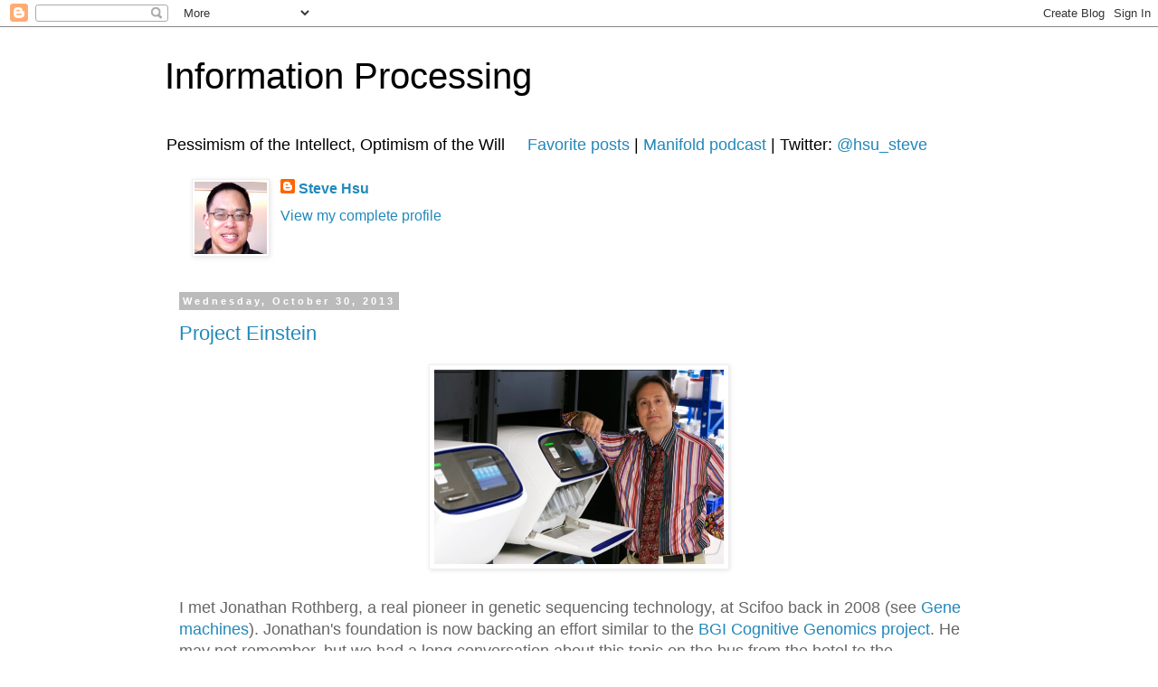

--- FILE ---
content_type: text/html; charset=UTF-8
request_url: https://infoproc.blogspot.com/2013/10/
body_size: 49661
content:
<!DOCTYPE html>
<html class='v2' dir='ltr' lang='en'>
<head>
<link href='https://www.blogger.com/static/v1/widgets/4128112664-css_bundle_v2.css' rel='stylesheet' type='text/css'/>
<meta content='width=1100' name='viewport'/>
<meta content='text/html; charset=UTF-8' http-equiv='Content-Type'/>
<meta content='blogger' name='generator'/>
<link href='https://infoproc.blogspot.com/favicon.ico' rel='icon' type='image/x-icon'/>
<link href='https://infoproc.blogspot.com/2013/10/' rel='canonical'/>
<link rel="alternate" type="application/atom+xml" title="Information Processing - Atom" href="https://infoproc.blogspot.com/feeds/posts/default" />
<link rel="alternate" type="application/rss+xml" title="Information Processing - RSS" href="https://infoproc.blogspot.com/feeds/posts/default?alt=rss" />
<link rel="service.post" type="application/atom+xml" title="Information Processing - Atom" href="https://www.blogger.com/feeds/5880610/posts/default" />
<!--Can't find substitution for tag [blog.ieCssRetrofitLinks]-->
<meta content='https://infoproc.blogspot.com/2013/10/' property='og:url'/>
<meta content='Information Processing' property='og:title'/>
<meta content='Pessimism of the Intellect, Optimism of the Will    

&lt;a href=&quot;http://infoproc.blogspot.com/2009/09/some-favorite-posts.html&quot;&gt;  Favorite posts&lt;/a&gt; | &lt;a href=&quot;http://manifold1.com/&quot;&gt;Manifold podcast&lt;/a&gt; | Twitter: &lt;a href=&quot;http://twitter.com/hsu_steve&quot;&gt;@hsu_steve&lt;/a&gt;' property='og:description'/>
<title>Information Processing: 10/2013</title>
<style id='page-skin-1' type='text/css'><!--
/*
-----------------------------------------------
Blogger Template Style
Name:     Simple
Designer: Blogger
URL:      www.blogger.com
----------------------------------------------- */
/* Content
----------------------------------------------- */
body {
font: normal normal 16px Arial, Tahoma, Helvetica, FreeSans, sans-serif;
color: #666666;
background: #ffffff none repeat scroll top left;
padding: 0 0 0 0;
}
html body .region-inner {
min-width: 0;
max-width: 100%;
width: auto;
}
h2 {
font-size: 22px;
}
a:link {
text-decoration:none;
color: #2288bb;
}
a:visited {
text-decoration:none;
color: #888888;
}
a:hover {
text-decoration:underline;
color: #33aaff;
}
.body-fauxcolumn-outer .fauxcolumn-inner {
background: transparent none repeat scroll top left;
_background-image: none;
}
.body-fauxcolumn-outer .cap-top {
position: absolute;
z-index: 1;
height: 400px;
width: 100%;
}
.body-fauxcolumn-outer .cap-top .cap-left {
width: 100%;
background: transparent none repeat-x scroll top left;
_background-image: none;
}
.content-outer {
-moz-box-shadow: 0 0 0 rgba(0, 0, 0, .15);
-webkit-box-shadow: 0 0 0 rgba(0, 0, 0, .15);
-goog-ms-box-shadow: 0 0 0 #333333;
box-shadow: 0 0 0 rgba(0, 0, 0, .15);
margin-bottom: 1px;
}
.content-inner {
padding: 10px 40px;
}
.content-inner {
background-color: #ffffff;
}
/* Header
----------------------------------------------- */
.header-outer {
background: transparent none repeat-x scroll 0 -400px;
_background-image: none;
}
.Header h1 {
font: normal normal 40px 'Trebuchet MS',Trebuchet,Verdana,sans-serif;
color: #000000;
text-shadow: 0 0 0 rgba(0, 0, 0, .2);
}
.Header h1 a {
color: #000000;
}
.Header .description {
font-size: 18px;
color: #000000;
}
.header-inner .Header .titlewrapper {
padding: 22px 0;
}
.header-inner .Header .descriptionwrapper {
padding: 0 0;
}
/* Tabs
----------------------------------------------- */
.tabs-inner .section:first-child {
border-top: 0 solid #dddddd;
}
.tabs-inner .section:first-child ul {
margin-top: -1px;
border-top: 1px solid #dddddd;
border-left: 1px solid #dddddd;
border-right: 1px solid #dddddd;
}
.tabs-inner .widget ul {
background: transparent none repeat-x scroll 0 -800px;
_background-image: none;
border-bottom: 1px solid #dddddd;
margin-top: 0;
margin-left: -30px;
margin-right: -30px;
}
.tabs-inner .widget li a {
display: inline-block;
padding: .6em 1em;
font: normal normal 12px 'Trebuchet MS', Trebuchet, Verdana, sans-serif;
color: #000000;
border-left: 1px solid #ffffff;
border-right: 1px solid #dddddd;
}
.tabs-inner .widget li:first-child a {
border-left: none;
}
.tabs-inner .widget li.selected a, .tabs-inner .widget li a:hover {
color: #000000;
background-color: #eeeeee;
text-decoration: none;
}
/* Columns
----------------------------------------------- */
.main-outer {
border-top: 0 solid transparent;
}
.fauxcolumn-left-outer .fauxcolumn-inner {
border-right: 1px solid transparent;
}
.fauxcolumn-right-outer .fauxcolumn-inner {
border-left: 1px solid transparent;
}
/* Headings
----------------------------------------------- */
div.widget > h2,
div.widget h2.title {
margin: 0 0 1em 0;
font: normal bold 11px 'Trebuchet MS',Trebuchet,Verdana,sans-serif;
color: #000000;
}
/* Widgets
----------------------------------------------- */
.widget .zippy {
color: #999999;
text-shadow: 2px 2px 1px rgba(0, 0, 0, .1);
}
.widget .popular-posts ul {
list-style: none;
}
/* Posts
----------------------------------------------- */
h2.date-header {
font: normal bold 11px Arial, Tahoma, Helvetica, FreeSans, sans-serif;
}
.date-header span {
background-color: #bbbbbb;
color: #ffffff;
padding: 0.4em;
letter-spacing: 3px;
margin: inherit;
}
.main-inner {
padding-top: 35px;
padding-bottom: 65px;
}
.main-inner .column-center-inner {
padding: 0 0;
}
.main-inner .column-center-inner .section {
margin: 0 1em;
}
.post {
margin: 0 0 45px 0;
}
h3.post-title, .comments h4 {
font: normal normal 22px 'Trebuchet MS',Trebuchet,Verdana,sans-serif;
margin: .75em 0 0;
}
.post-body {
font-size: 110%;
line-height: 1.4;
position: relative;
}
.post-body img, .post-body .tr-caption-container, .Profile img, .Image img,
.BlogList .item-thumbnail img {
padding: 2px;
background: #ffffff;
border: 1px solid #eeeeee;
-moz-box-shadow: 1px 1px 5px rgba(0, 0, 0, .1);
-webkit-box-shadow: 1px 1px 5px rgba(0, 0, 0, .1);
box-shadow: 1px 1px 5px rgba(0, 0, 0, .1);
}
.post-body img, .post-body .tr-caption-container {
padding: 5px;
}
.post-body .tr-caption-container {
color: #666666;
}
.post-body .tr-caption-container img {
padding: 0;
background: transparent;
border: none;
-moz-box-shadow: 0 0 0 rgba(0, 0, 0, .1);
-webkit-box-shadow: 0 0 0 rgba(0, 0, 0, .1);
box-shadow: 0 0 0 rgba(0, 0, 0, .1);
}
.post-header {
margin: 0 0 1.5em;
line-height: 1.6;
font-size: 90%;
}
.post-footer {
margin: 20px -2px 0;
padding: 5px 10px;
color: #666666;
background-color: #eeeeee;
border-bottom: 1px solid #eeeeee;
line-height: 1.6;
font-size: 90%;
}
#comments .comment-author {
padding-top: 1.5em;
border-top: 1px solid transparent;
background-position: 0 1.5em;
}
#comments .comment-author:first-child {
padding-top: 0;
border-top: none;
}
.avatar-image-container {
margin: .2em 0 0;
}
#comments .avatar-image-container img {
border: 1px solid #eeeeee;
}
/* Comments
----------------------------------------------- */
.comments .comments-content .icon.blog-author {
background-repeat: no-repeat;
background-image: url([data-uri]);
}
.comments .comments-content .loadmore a {
border-top: 1px solid #999999;
border-bottom: 1px solid #999999;
}
.comments .comment-thread.inline-thread {
background-color: #eeeeee;
}
.comments .continue {
border-top: 2px solid #999999;
}
/* Accents
---------------------------------------------- */
.section-columns td.columns-cell {
border-left: 1px solid transparent;
}
.blog-pager {
background: transparent url(//www.blogblog.com/1kt/simple/paging_dot.png) repeat-x scroll top center;
}
.blog-pager-older-link, .home-link,
.blog-pager-newer-link {
background-color: #ffffff;
padding: 5px;
}
.footer-outer {
border-top: 1px dashed #bbbbbb;
}
/* Mobile
----------------------------------------------- */
body.mobile  {
background-size: auto;
}
.mobile .body-fauxcolumn-outer {
background: transparent none repeat scroll top left;
}
.mobile .body-fauxcolumn-outer .cap-top {
background-size: 100% auto;
}
.mobile .content-outer {
-webkit-box-shadow: 0 0 3px rgba(0, 0, 0, .15);
box-shadow: 0 0 3px rgba(0, 0, 0, .15);
}
.mobile .tabs-inner .widget ul {
margin-left: 0;
margin-right: 0;
}
.mobile .post {
margin: 0;
}
.mobile .main-inner .column-center-inner .section {
margin: 0;
}
.mobile .date-header span {
padding: 0.1em 10px;
margin: 0 -10px;
}
.mobile h3.post-title {
margin: 0;
}
.mobile .blog-pager {
background: transparent none no-repeat scroll top center;
}
.mobile .footer-outer {
border-top: none;
}
.mobile .main-inner, .mobile .footer-inner {
background-color: #ffffff;
}
.mobile-index-contents {
color: #666666;
}
.mobile-link-button {
background-color: #2288bb;
}
.mobile-link-button a:link, .mobile-link-button a:visited {
color: #ffffff;
}
.mobile .tabs-inner .section:first-child {
border-top: none;
}
.mobile .tabs-inner .PageList .widget-content {
background-color: #eeeeee;
color: #000000;
border-top: 1px solid #dddddd;
border-bottom: 1px solid #dddddd;
}
.mobile .tabs-inner .PageList .widget-content .pagelist-arrow {
border-left: 1px solid #dddddd;
}

--></style>
<style id='template-skin-1' type='text/css'><!--
body {
min-width: 997px;
}
.content-outer, .content-fauxcolumn-outer, .region-inner {
min-width: 997px;
max-width: 997px;
_width: 997px;
}
.main-inner .columns {
padding-left: 0px;
padding-right: 0px;
}
.main-inner .fauxcolumn-center-outer {
left: 0px;
right: 0px;
/* IE6 does not respect left and right together */
_width: expression(this.parentNode.offsetWidth -
parseInt("0px") -
parseInt("0px") + 'px');
}
.main-inner .fauxcolumn-left-outer {
width: 0px;
}
.main-inner .fauxcolumn-right-outer {
width: 0px;
}
.main-inner .column-left-outer {
width: 0px;
right: 100%;
margin-left: -0px;
}
.main-inner .column-right-outer {
width: 0px;
margin-right: -0px;
}
#layout {
min-width: 0;
}
#layout .content-outer {
min-width: 0;
width: 800px;
}
#layout .region-inner {
min-width: 0;
width: auto;
}
body#layout div.add_widget {
padding: 8px;
}
body#layout div.add_widget a {
margin-left: 32px;
}
--></style>
<script type='text/javascript'>
        (function(i,s,o,g,r,a,m){i['GoogleAnalyticsObject']=r;i[r]=i[r]||function(){
        (i[r].q=i[r].q||[]).push(arguments)},i[r].l=1*new Date();a=s.createElement(o),
        m=s.getElementsByTagName(o)[0];a.async=1;a.src=g;m.parentNode.insertBefore(a,m)
        })(window,document,'script','https://www.google-analytics.com/analytics.js','ga');
        ga('create', 'UA-100056878-1', 'auto', 'blogger');
        ga('blogger.send', 'pageview');
      </script>
<link href='https://www.blogger.com/dyn-css/authorization.css?targetBlogID=5880610&amp;zx=357d4373-90de-42fc-ae12-e074294f7a21' media='none' onload='if(media!=&#39;all&#39;)media=&#39;all&#39;' rel='stylesheet'/><noscript><link href='https://www.blogger.com/dyn-css/authorization.css?targetBlogID=5880610&amp;zx=357d4373-90de-42fc-ae12-e074294f7a21' rel='stylesheet'/></noscript>
<meta name='google-adsense-platform-account' content='ca-host-pub-1556223355139109'/>
<meta name='google-adsense-platform-domain' content='blogspot.com'/>

</head>
<body class='loading variant-simplysimple'>
<div class='navbar section' id='navbar' name='Navbar'><div class='widget Navbar' data-version='1' id='Navbar1'><script type="text/javascript">
    function setAttributeOnload(object, attribute, val) {
      if(window.addEventListener) {
        window.addEventListener('load',
          function(){ object[attribute] = val; }, false);
      } else {
        window.attachEvent('onload', function(){ object[attribute] = val; });
      }
    }
  </script>
<div id="navbar-iframe-container"></div>
<script type="text/javascript" src="https://apis.google.com/js/platform.js"></script>
<script type="text/javascript">
      gapi.load("gapi.iframes:gapi.iframes.style.bubble", function() {
        if (gapi.iframes && gapi.iframes.getContext) {
          gapi.iframes.getContext().openChild({
              url: 'https://www.blogger.com/navbar/5880610?origin\x3dhttps://infoproc.blogspot.com',
              where: document.getElementById("navbar-iframe-container"),
              id: "navbar-iframe"
          });
        }
      });
    </script><script type="text/javascript">
(function() {
var script = document.createElement('script');
script.type = 'text/javascript';
script.src = '//pagead2.googlesyndication.com/pagead/js/google_top_exp.js';
var head = document.getElementsByTagName('head')[0];
if (head) {
head.appendChild(script);
}})();
</script>
</div></div>
<div class='body-fauxcolumns'>
<div class='fauxcolumn-outer body-fauxcolumn-outer'>
<div class='cap-top'>
<div class='cap-left'></div>
<div class='cap-right'></div>
</div>
<div class='fauxborder-left'>
<div class='fauxborder-right'></div>
<div class='fauxcolumn-inner'>
</div>
</div>
<div class='cap-bottom'>
<div class='cap-left'></div>
<div class='cap-right'></div>
</div>
</div>
</div>
<div class='content'>
<div class='content-fauxcolumns'>
<div class='fauxcolumn-outer content-fauxcolumn-outer'>
<div class='cap-top'>
<div class='cap-left'></div>
<div class='cap-right'></div>
</div>
<div class='fauxborder-left'>
<div class='fauxborder-right'></div>
<div class='fauxcolumn-inner'>
</div>
</div>
<div class='cap-bottom'>
<div class='cap-left'></div>
<div class='cap-right'></div>
</div>
</div>
</div>
<div class='content-outer'>
<div class='content-cap-top cap-top'>
<div class='cap-left'></div>
<div class='cap-right'></div>
</div>
<div class='fauxborder-left content-fauxborder-left'>
<div class='fauxborder-right content-fauxborder-right'></div>
<div class='content-inner'>
<header>
<div class='header-outer'>
<div class='header-cap-top cap-top'>
<div class='cap-left'></div>
<div class='cap-right'></div>
</div>
<div class='fauxborder-left header-fauxborder-left'>
<div class='fauxborder-right header-fauxborder-right'></div>
<div class='region-inner header-inner'>
<div class='header section' id='header' name='Header'><div class='widget Header' data-version='1' id='Header1'>
<div id='header-inner'>
<div class='titlewrapper'>
<h1 class='title'>
<a href='https://infoproc.blogspot.com/'>
Information Processing
</a>
</h1>
</div>
<div class='descriptionwrapper'>
<p class='description'><span>Pessimism of the Intellect, Optimism of the Will &#160; &#160;

<a href="http://infoproc.blogspot.com/2009/09/some-favorite-posts.html">  Favorite posts</a> | <a href="http://manifold1.com/">Manifold podcast</a> | Twitter: <a href="http://twitter.com/hsu_steve">@hsu_steve</a></span></p>
</div>
</div>
</div></div>
</div>
</div>
<div class='header-cap-bottom cap-bottom'>
<div class='cap-left'></div>
<div class='cap-right'></div>
</div>
</div>
</header>
<div class='tabs-outer'>
<div class='tabs-cap-top cap-top'>
<div class='cap-left'></div>
<div class='cap-right'></div>
</div>
<div class='fauxborder-left tabs-fauxborder-left'>
<div class='fauxborder-right tabs-fauxborder-right'></div>
<div class='region-inner tabs-inner'>
<div class='tabs section' id='crosscol' name='Cross-Column'><div class='widget Profile' data-version='1' id='Profile1'>
<h2>About Me</h2>
<div class='widget-content'>
<a href='https://www.blogger.com/profile/02428333897272913660'><img alt='My photo' class='profile-img' height='80' src='//blogger.googleusercontent.com/img/b/R29vZ2xl/AVvXsEjKg9ylFgYzbvVcJN5EFHHnbxBEMU873IyBayqcmyRi3lygakcdVtj9uRUv87ou2OB7n-VN_xRmnmGDnCM_Tle4buQ4rJBVIEy5wTwvjpGIvfdLEeax5Cv2Gai8-4phFA/s113/headshot1.png' width='80'/></a>
<dl class='profile-datablock'>
<dt class='profile-data'>
<a class='profile-name-link g-profile' href='https://www.blogger.com/profile/02428333897272913660' rel='author' style='background-image: url(//www.blogger.com/img/logo-16.png);'>
Steve Hsu
</a>
</dt>
</dl>
<a class='profile-link' href='https://www.blogger.com/profile/02428333897272913660' rel='author'>View my complete profile</a>
<div class='clear'></div>
</div>
</div></div>
<div class='tabs no-items section' id='crosscol-overflow' name='Cross-Column 2'></div>
</div>
</div>
<div class='tabs-cap-bottom cap-bottom'>
<div class='cap-left'></div>
<div class='cap-right'></div>
</div>
</div>
<div class='main-outer'>
<div class='main-cap-top cap-top'>
<div class='cap-left'></div>
<div class='cap-right'></div>
</div>
<div class='fauxborder-left main-fauxborder-left'>
<div class='fauxborder-right main-fauxborder-right'></div>
<div class='region-inner main-inner'>
<div class='columns fauxcolumns'>
<div class='fauxcolumn-outer fauxcolumn-center-outer'>
<div class='cap-top'>
<div class='cap-left'></div>
<div class='cap-right'></div>
</div>
<div class='fauxborder-left'>
<div class='fauxborder-right'></div>
<div class='fauxcolumn-inner'>
</div>
</div>
<div class='cap-bottom'>
<div class='cap-left'></div>
<div class='cap-right'></div>
</div>
</div>
<div class='fauxcolumn-outer fauxcolumn-left-outer'>
<div class='cap-top'>
<div class='cap-left'></div>
<div class='cap-right'></div>
</div>
<div class='fauxborder-left'>
<div class='fauxborder-right'></div>
<div class='fauxcolumn-inner'>
</div>
</div>
<div class='cap-bottom'>
<div class='cap-left'></div>
<div class='cap-right'></div>
</div>
</div>
<div class='fauxcolumn-outer fauxcolumn-right-outer'>
<div class='cap-top'>
<div class='cap-left'></div>
<div class='cap-right'></div>
</div>
<div class='fauxborder-left'>
<div class='fauxborder-right'></div>
<div class='fauxcolumn-inner'>
</div>
</div>
<div class='cap-bottom'>
<div class='cap-left'></div>
<div class='cap-right'></div>
</div>
</div>
<!-- corrects IE6 width calculation -->
<div class='columns-inner'>
<div class='column-center-outer'>
<div class='column-center-inner'>
<div class='main section' id='main' name='Main'><div class='widget Blog' data-version='1' id='Blog1'>
<div class='blog-posts hfeed'>

          <div class="date-outer">
        
<h2 class='date-header'><span>Wednesday, October 30, 2013</span></h2>

          <div class="date-posts">
        
<div class='post-outer'>
<div class='post hentry uncustomized-post-template' itemprop='blogPost' itemscope='itemscope' itemtype='http://schema.org/BlogPosting'>
<meta content='http://www.nature.com/polopoly_fs/7.13386.1383061931!/image/1.14050_Gene-Search-ONLINE-CORBIS-42-49617589.jpg_gen/derivatives/landscape_630/1.14050_Gene-Search-ONLINE-CORBIS-42-49617589.jpg' itemprop='image_url'/>
<meta content='5880610' itemprop='blogId'/>
<meta content='5377096760732040636' itemprop='postId'/>
<a name='5377096760732040636'></a>
<h3 class='post-title entry-title' itemprop='name'>
<a href='https://infoproc.blogspot.com/2013/10/project-einstein.html'>Project Einstein</a>
</h3>
<div class='post-header'>
<div class='post-header-line-1'></div>
</div>
<div class='post-body entry-content' id='post-body-5377096760732040636' itemprop='description articleBody'>
<div class="separator" style="clear: both; text-align: center;">
<a href="http://www.nature.com/polopoly_fs/7.13386.1383061931!/image/1.14050_Gene-Search-ONLINE-CORBIS-42-49617589.jpg_gen/derivatives/landscape_630/1.14050_Gene-Search-ONLINE-CORBIS-42-49617589.jpg" imageanchor="1" style="margin-left: 1em; margin-right: 1em;"><img border="0" height="215" loading="lazy" src="https://lh3.googleusercontent.com/blogger_img_proxy/[base64]s0-d" width="320"></a></div>
<br />
I met Jonathan Rothberg, a real pioneer in genetic sequencing technology, at Scifoo back in 2008 (see <a href="http://infoproc.blogspot.com/2009/08/gene-machines.html">Gene machines</a>). Jonathan's foundation is now backing an effort similar to the <a href="https://www.cog-genomics.org/">BGI Cognitive Genomics project</a>. He may not remember, but we had a long conversation about this topic on the bus from the hotel to the Googleplex.<br />
<br />
I've agreed to participate in Project Einstein (I am not worthy!) as a DNA donor, and I hope that our projects will someday share data and resources. Rothberg's attitude is typical of a true innovator: damn the critics, full speed ahead!<br />
<blockquote>
<a href="http://www.nature.com/news/root-of-maths-genius-sought-1.14050">Nature</a>: He founded two genetic-sequencing companies and sold them for hundreds of millions of dollars. He helped to sequence the genomes of a Neanderthal man and James Watson, who co-discovered DNA&#8217;s double helix. Now, entrepreneur Jonathan Rothberg has set his sights on another milestone: finding the genes that underlie mathematical genius.<br />
<br />
Rothberg and physicist Max Tegmark, who is based at the Massachusetts Institute of Technology in Cambridge, have enrolled about 400 mathematicians and theoretical physicists from top-ranked US universities in a study dubbed &#8216;Project Einstein&#8217;. They plan to sequence the participants&#8217; genomes using the Ion Torrent machine that Rothberg developed.<br />
<br />
The team will be wading into a field fraught with controversy. Critics have assailed similar projects, such as one at the BGI (formerly the Beijing Genomics Institute) in Shenzhen, China, that is sequencing the genomes of 1,600 people identified as mathematically precocious children in the 1970s (see Nature 497, 297&#8211;299; 2013).<br />
<br />
... Rothberg has long been interested in cognition. He is also in awe of the abilities of famous scientists. &#8220;Einstein said &#8216;the most incomprehensible thing about the Universe is that it is comprehensible&#8217;,&#8221; he says. &#8220;I&#8217;d love to find the genes that make the Universe comprehensible.&#8221;<br />
<br />
There is precedent to the concept of sequencing extreme outliers in a population in the hunt for influential genes. Scientists have used the technique to sift for genes that influence medical conditions such as high blood pressure and bone loss. Some behavioural geneticists, such as Robert Plomin at King&#8217;s College London, who is involved with the BGI project, say that there is no reason that this same approach won&#8217;t work for maths ability. As much as two-thirds of a child&#8217;s mathematical aptitude seems to be influenced by genes (Y. Kovas et al. Psychol. Sci. 24, 2048&#8211;2056; 2013). <br />
<br />
... The Rothberg Institute for Childhood Diseases, Rothberg&#8217;s private foundation based in Guilford, Connecticut, is the study&#8217;s sponsor. But Rothberg won&#8217;t say who is funding the project, which other geneticists estimate will cost at least US$1 million. Some speculate that Rothberg is funding it himself. In 2001, Fortune estimated his net worth to be $168 million, and that was before he sold the sequencing companies he founded &#8212; 454 Life Sciences and Ion Torrent, both based in Connecticut &#8212; for a combined total of $880 million.<br />
<br />
Rothberg is adamant that the project is well worth the time and the money, whoever is paying for it. &#8220;This study may not work at all,&#8221; he says &#8212; before adding, quickly, that it &#8220;is not a crazy thing to do&#8221;. For a multimillionaire with time on his hands, that seems to be justification enough.</blockquote>
Let me repeat the scientific motivations for this type of project. The human brain is arguably the most complex object we know of in the universe. Yet, it is constructed from a blueprint containing less than a few gigabits of information. Unlocking the genetic architecture of cognition is one of the greatest challenges -- now feasible in the age of genomics that Rothberg and others helped bring into existence.<br />
<br />
For a discussion of previous GWAS results on general cognition, and their implications for the prospects of studies like Project Einstein, see <a href="http://infoproc.blogspot.com/2013/05/first-gwas-hits-for-cognitive-ability.html">First GWAS hits for cognitive ability</a>. For general background on the science, watch this <a href="//www.youtube.com/watch?v=FgCSkGeBUNg">video</a>. Or read these: <a href="http://infoproc.blogspot.com/2013/08/another-species-evolution-beyond-man.html">MIRI interview</a>, <a href="https://www.cog-genomics.org/faq">FAQ</a>.
<div style='clear: both;'></div>
</div>
<div class='post-footer'>
<div class='post-footer-line post-footer-line-1'>
<span class='post-author vcard'>
Posted by
<span class='fn' itemprop='author' itemscope='itemscope' itemtype='http://schema.org/Person'>
<meta content='https://www.blogger.com/profile/02428333897272913660' itemprop='url'/>
<a class='g-profile' href='https://www.blogger.com/profile/02428333897272913660' rel='author' title='author profile'>
<span itemprop='name'>Steve Hsu</span>
</a>
</span>
</span>
<span class='post-timestamp'>
at
<meta content='https://infoproc.blogspot.com/2013/10/project-einstein.html' itemprop='url'/>
<a class='timestamp-link' href='https://infoproc.blogspot.com/2013/10/project-einstein.html' rel='bookmark' title='permanent link'><abbr class='published' itemprop='datePublished' title='2013-10-30T16:56:00-04:00'>4:56 PM</abbr></a>
</span>
<span class='post-comment-link'>
<a class='comment-link' href='https://www.blogger.com/comment/fullpage/post/5880610/5377096760732040636' onclick=''>
19 comments:
  </a>
</span>
<span class='post-icons'>
<span class='item-action'>
<a href='https://www.blogger.com/email-post/5880610/5377096760732040636' title='Email Post'>
<img alt='' class='icon-action' height='13' src='https://resources.blogblog.com/img/icon18_email.gif' width='18'/>
</a>
</span>
<span class='item-control blog-admin pid-108564386'>
<a href='https://www.blogger.com/post-edit.g?blogID=5880610&postID=5377096760732040636&from=pencil' title='Edit Post'>
<img alt='' class='icon-action' height='18' src='https://resources.blogblog.com/img/icon18_edit_allbkg.gif' width='18'/>
</a>
</span>
</span>
<div class='post-share-buttons goog-inline-block'>
<a class='goog-inline-block share-button sb-email' href='https://www.blogger.com/share-post.g?blogID=5880610&postID=5377096760732040636&target=email' target='_blank' title='Email This'><span class='share-button-link-text'>Email This</span></a><a class='goog-inline-block share-button sb-blog' href='https://www.blogger.com/share-post.g?blogID=5880610&postID=5377096760732040636&target=blog' onclick='window.open(this.href, "_blank", "height=270,width=475"); return false;' target='_blank' title='BlogThis!'><span class='share-button-link-text'>BlogThis!</span></a><a class='goog-inline-block share-button sb-twitter' href='https://www.blogger.com/share-post.g?blogID=5880610&postID=5377096760732040636&target=twitter' target='_blank' title='Share to X'><span class='share-button-link-text'>Share to X</span></a><a class='goog-inline-block share-button sb-facebook' href='https://www.blogger.com/share-post.g?blogID=5880610&postID=5377096760732040636&target=facebook' onclick='window.open(this.href, "_blank", "height=430,width=640"); return false;' target='_blank' title='Share to Facebook'><span class='share-button-link-text'>Share to Facebook</span></a><a class='goog-inline-block share-button sb-pinterest' href='https://www.blogger.com/share-post.g?blogID=5880610&postID=5377096760732040636&target=pinterest' target='_blank' title='Share to Pinterest'><span class='share-button-link-text'>Share to Pinterest</span></a>
</div>
</div>
<div class='post-footer-line post-footer-line-2'>
<span class='post-labels'>
Labels:
<a href='https://infoproc.blogspot.com/search/label/bgi' rel='tag'>bgi</a>,
<a href='https://infoproc.blogspot.com/search/label/brainpower' rel='tag'>brainpower</a>,
<a href='https://infoproc.blogspot.com/search/label/genetics' rel='tag'>genetics</a>,
<a href='https://infoproc.blogspot.com/search/label/innovation' rel='tag'>innovation</a>,
<a href='https://infoproc.blogspot.com/search/label/science' rel='tag'>science</a>,
<a href='https://infoproc.blogspot.com/search/label/scifoo' rel='tag'>scifoo</a>,
<a href='https://infoproc.blogspot.com/search/label/technology' rel='tag'>technology</a>
</span>
</div>
<div class='post-footer-line post-footer-line-3'>
<span class='post-location'>
</span>
</div>
</div>
</div>
</div>
<div class='post-outer'>
<div class='post hentry uncustomized-post-template' itemprop='blogPost' itemscope='itemscope' itemtype='http://schema.org/BlogPosting'>
<meta content='http://longform.org/wp-content/uploads/2012/11/Nabokov1.jpeg' itemprop='image_url'/>
<meta content='5880610' itemprop='blogId'/>
<meta content='7519781668176866263' itemprop='postId'/>
<a name='7519781668176866263'></a>
<h3 class='post-title entry-title' itemprop='name'>
<a href='https://infoproc.blogspot.com/2013/10/nabokov-on-teaching.html'>Nabokov on teaching</a>
</h3>
<div class='post-header'>
<div class='post-header-line-1'></div>
</div>
<div class='post-body entry-content' id='post-body-7519781668176866263' itemprop='description articleBody'>
<div class="separator" style="clear: both; text-align: center;">
<a href="http://longform.org/wp-content/uploads/2012/11/Nabokov1.jpeg" imageanchor="1" style="margin-left: 1em; margin-right: 1em;"><img border="0" height="320" loading="lazy" src="https://lh3.googleusercontent.com/blogger_img_proxy/AEn0k_sc_wm2iX0VVnsoVqvOREpRoYaMylGTt94CwBcQDs1lfn9QFcHb6WTQ7r7MKkDKW8caDicdrlzCBUyvp669dan4QuSuIi8xYF7cvod8gpGRpZaHCtSVh2dmnrMOyn1YzQ=s0-d" width="215"></a></div>
<br />
Nabokov was professor of literature at Cornell from 1948-1959. The excerpt below is from a 1964 Playboy interview, reproduced at <a href="http://longform.org/stories/playboy-interview-vladimir-nabokov">longform.org</a> (a site I highly recommend).<br />
<blockquote>
Nabokov: I gave up teaching&#8212;that&#8217;s about all in the way of change. Mind you, I loved teaching, I loved Cornell, I loved composing and delivering my lectures on Russian writers and European great books. But around 60, and especially in winter, one begins to find hard the physical process of teaching, the getting up at a fixed hour every other morning, the struggle with the snow in the driveway, the march through long corridors to the classroom, the effort of drawing on the blackboard a map of James Joyce&#8217;s Dublin or the arrangement of the semi-sleeping car of the St. Petersburg-Moscow express in the early 1870s&#8212;without an understanding of which neither Ulysses nor Anna Karenina, respectively, makes sense. For some reason my most vivid memories concern examinations. Big amphitheater in Goldwin Smith. Exam from 8 a.m. to 10:30. About 150 students&#8212;unwashed, unshaven young males and reasonably well-groomed young females. A general sense of tedium and disaster. Half-past eight. Little coughs, the clearing of nervous throats, coming in clusters of sound, rustling of pages. Some of the martyrs plunged in meditation, their arms locked behind their heads. I meet a dull gaze directed at me, seeing in me with hope and hate the source of forbidden knowledge. Girl in glasses comes up to my desk to ask: &#8220;Professor Kafka, do you want us to say that&#8230;? Or do you want us to answer only the first part of the question?&#8221; The great fraternity of C-minus, backbone of the nation, steadily scribbling on. A rustic arising simultaneously, the majority turning a page in their bluebooks, good teamwork. The shaking of a cramped wrist, the failing ink, the deodorant that breaks down. When I catch eyes directed at me, they are forthwith raised to the ceiling in pious meditation. Windowpanes getting misty. Boys peeling off sweaters. Girls chewing gum in rapid cadence. Ten minutes, five, three, time&#8217;s up.</blockquote>
The first paragraph of Lolita, one of my favorites in all of literature:<br />
<blockquote>
Lolita, light of my life, fire of my loins. My sin, my soul. Lo-lee-ta: the tip of the tongue taking a trip of three steps down the palate to tap, at three, on the teeth. Lo. Lee. Ta.</blockquote>
<div style='clear: both;'></div>
</div>
<div class='post-footer'>
<div class='post-footer-line post-footer-line-1'>
<span class='post-author vcard'>
Posted by
<span class='fn' itemprop='author' itemscope='itemscope' itemtype='http://schema.org/Person'>
<meta content='https://www.blogger.com/profile/02428333897272913660' itemprop='url'/>
<a class='g-profile' href='https://www.blogger.com/profile/02428333897272913660' rel='author' title='author profile'>
<span itemprop='name'>Steve Hsu</span>
</a>
</span>
</span>
<span class='post-timestamp'>
at
<meta content='https://infoproc.blogspot.com/2013/10/nabokov-on-teaching.html' itemprop='url'/>
<a class='timestamp-link' href='https://infoproc.blogspot.com/2013/10/nabokov-on-teaching.html' rel='bookmark' title='permanent link'><abbr class='published' itemprop='datePublished' title='2013-10-30T09:53:00-04:00'>9:53 AM</abbr></a>
</span>
<span class='post-comment-link'>
<a class='comment-link' href='https://www.blogger.com/comment/fullpage/post/5880610/7519781668176866263' onclick=''>
11 comments:
  </a>
</span>
<span class='post-icons'>
<span class='item-action'>
<a href='https://www.blogger.com/email-post/5880610/7519781668176866263' title='Email Post'>
<img alt='' class='icon-action' height='13' src='https://resources.blogblog.com/img/icon18_email.gif' width='18'/>
</a>
</span>
<span class='item-control blog-admin pid-108564386'>
<a href='https://www.blogger.com/post-edit.g?blogID=5880610&postID=7519781668176866263&from=pencil' title='Edit Post'>
<img alt='' class='icon-action' height='18' src='https://resources.blogblog.com/img/icon18_edit_allbkg.gif' width='18'/>
</a>
</span>
</span>
<div class='post-share-buttons goog-inline-block'>
<a class='goog-inline-block share-button sb-email' href='https://www.blogger.com/share-post.g?blogID=5880610&postID=7519781668176866263&target=email' target='_blank' title='Email This'><span class='share-button-link-text'>Email This</span></a><a class='goog-inline-block share-button sb-blog' href='https://www.blogger.com/share-post.g?blogID=5880610&postID=7519781668176866263&target=blog' onclick='window.open(this.href, "_blank", "height=270,width=475"); return false;' target='_blank' title='BlogThis!'><span class='share-button-link-text'>BlogThis!</span></a><a class='goog-inline-block share-button sb-twitter' href='https://www.blogger.com/share-post.g?blogID=5880610&postID=7519781668176866263&target=twitter' target='_blank' title='Share to X'><span class='share-button-link-text'>Share to X</span></a><a class='goog-inline-block share-button sb-facebook' href='https://www.blogger.com/share-post.g?blogID=5880610&postID=7519781668176866263&target=facebook' onclick='window.open(this.href, "_blank", "height=430,width=640"); return false;' target='_blank' title='Share to Facebook'><span class='share-button-link-text'>Share to Facebook</span></a><a class='goog-inline-block share-button sb-pinterest' href='https://www.blogger.com/share-post.g?blogID=5880610&postID=7519781668176866263&target=pinterest' target='_blank' title='Share to Pinterest'><span class='share-button-link-text'>Share to Pinterest</span></a>
</div>
</div>
<div class='post-footer-line post-footer-line-2'>
<span class='post-labels'>
Labels:
<a href='https://infoproc.blogspot.com/search/label/elitism' rel='tag'>elitism</a>,
<a href='https://infoproc.blogspot.com/search/label/higher%20education' rel='tag'>higher education</a>,
<a href='https://infoproc.blogspot.com/search/label/literature' rel='tag'>literature</a>,
<a href='https://infoproc.blogspot.com/search/label/universities' rel='tag'>universities</a>
</span>
</div>
<div class='post-footer-line post-footer-line-3'>
<span class='post-location'>
</span>
</div>
</div>
</div>
</div>

          </div></div>
        

          <div class="date-outer">
        
<h2 class='date-header'><span>Saturday, October 26, 2013</span></h2>

          <div class="date-posts">
        
<div class='post-outer'>
<div class='post hentry uncustomized-post-template' itemprop='blogPost' itemscope='itemscope' itemtype='http://schema.org/BlogPosting'>
<meta content='https://blogger.googleusercontent.com/img/b/R29vZ2xl/AVvXsEjkHDfQKsDioc5Kz34aLyQ9HZ93qDB9g6Nt8k0_-j0cpouF2PshgXotl601LFm4-M5iUT6oDvGlMUC4NaL2O96uuOt6BJAyXx_G3rCa4AUbsELy3T05Rr88G8IUnhN057_4bWtg/s640/Screen+Shot+2013-10-26+at+8.18.34+AM.png' itemprop='image_url'/>
<meta content='5880610' itemprop='blogId'/>
<meta content='5984697522861024770' itemprop='postId'/>
<a name='5984697522861024770'></a>
<h3 class='post-title entry-title' itemprop='name'>
<a href='https://infoproc.blogspot.com/2013/10/annals-of-psychometry-adult-cognitive.html'>Annals of psychometry: adult cognitive skills by country</a>
</h3>
<div class='post-header'>
<div class='post-header-line-1'></div>
</div>
<div class='post-body entry-content' id='post-body-5984697522861024770' itemprop='description articleBody'>
You may have read (<a href="http://www.nytimes.com/2013/10/08/us/us-adults-fare-poorly-in-a-study-of-skills.html">NYTimes</a>; enjoy the 500 expert comments!) about the recent <a href="http://www.oecd.org/site/piaac/Skills%20volume%201%20(eng)--full%20v8--eBook%20(01%2010%202013).pdf">OECD study</a> of adult skills, which showed Americans lagging behind most other advanced countries. The outcomes more or less recapitulate the <a href="http://infoproc.blogspot.com/search?q=pisa">PISA</a> results, which are produced by the same organization, led by Andreas Schleicher (<a href="http://infoproc.blogspot.com/2011/07/without-data-you-are-just-another.html">Without data, you are just another person with an opinion</a>; Schleicher was trained in physics before moving into educational assessment). Studying adults rather than students makes generational differences apparent: young Koreans scored near the top in the world, whereas older Koreans, who grew up in a much poorer country, do less well. This was also true for Finns, but countries like the UK, US and Australia showed almost no difference between the young and old. It would appear that the Flynn Effect has abated for the current adult population in those countries.<br />
<br />
The most striking findings in the report to someone already familiar with this kind of country level data, are that:<br />
<br />
(I) Job growth in areas requiring superior ability is high, whereas there is almost no growth in other sectors (see figure below and figure 1.3 in the report). The biggest decline in jobs is in manufacturing-related areas, which are characterized by low, but not the lowest, scores. The number of menial jobs, characterized by the lowest scores, held their own. In other words, in developed countries jobs for factory workers declined while maids, gardeners and servants held their own... a grim future of income inequality based on cognitive ability?<br />
<br />
(Difference between mean scores of skilled and "elementary" occupations is about 1 population SD -- Table A3.19. This is about the same as mean score difference between college graduates and those that did not reach upper secondary education! Table A3.9 (l))<br />
<br />
(II) Scores on numeracy and literacy showed high correlations: 0.8 -- 0.9 in every country. This is much higher than, for instance, M and V correlation on the SAT.<br />
<br />
<br />
<div class="separator" style="clear: both; text-align: center;">
<a href="https://blogger.googleusercontent.com/img/b/R29vZ2xl/AVvXsEjkHDfQKsDioc5Kz34aLyQ9HZ93qDB9g6Nt8k0_-j0cpouF2PshgXotl601LFm4-M5iUT6oDvGlMUC4NaL2O96uuOt6BJAyXx_G3rCa4AUbsELy3T05Rr88G8IUnhN057_4bWtg/s1600/Screen+Shot+2013-10-26+at+8.18.34+AM.png" imageanchor="1" style="margin-left: 1em; margin-right: 1em;"><img border="0" height="355" loading="lazy" src="https://blogger.googleusercontent.com/img/b/R29vZ2xl/AVvXsEjkHDfQKsDioc5Kz34aLyQ9HZ93qDB9g6Nt8k0_-j0cpouF2PshgXotl601LFm4-M5iUT6oDvGlMUC4NaL2O96uuOt6BJAyXx_G3rCa4AUbsELy3T05Rr88G8IUnhN057_4bWtg/s640/Screen+Shot+2013-10-26+at+8.18.34+AM.png" width="640" /></a></div>
<br />
<br />
Here are national score ranges for math skills:<br />
<br />
<div class="separator" style="clear: both; text-align: center;">
<a href="https://blogger.googleusercontent.com/img/b/R29vZ2xl/AVvXsEjIMHP66VvJ4yDZzSqNU9R0WlXHuMvVu4T6Lm5N90hyphenhyphenfxsS22GfKTxSQNTx17oJ7LdKmTWugAsTrDrK-d_ehugwTAvRsNPRKChaTus0yY00nAtp9OBoha5LH4F-ytBF85AqvyNg/s1600/Screen+Shot+2013-10-26+at+8.23.36+AM.png" imageanchor="1" style="margin-left: 1em; margin-right: 1em;"><img border="0" loading="lazy" src="https://blogger.googleusercontent.com/img/b/R29vZ2xl/AVvXsEjIMHP66VvJ4yDZzSqNU9R0WlXHuMvVu4T6Lm5N90hyphenhyphenfxsS22GfKTxSQNTx17oJ7LdKmTWugAsTrDrK-d_ehugwTAvRsNPRKChaTus0yY00nAtp9OBoha5LH4F-ytBF85AqvyNg/s400/Screen+Shot+2013-10-26+at+8.23.36+AM.png" /></a></div>
<br />
This figure shows that Japanese high school graduates have better literacy skills than Italian college graduates. There is plenty more data like this. Interestingly the standard deviations in scores for Japan and Korea are on the low end compared to other countries.<br />
<br />
<div class="separator" style="clear: both; text-align: center;">
<a href="https://blogger.googleusercontent.com/img/b/R29vZ2xl/AVvXsEgEU0VdOPACMzlHAGzVRwzxb1jX0itP6aNBM8WUE16W0yFVpeRw6zBMV6xT1WtI4VW_g_U_K6B85GyLyyl23mDWOLMaDVOBugUse5p3ZKfnZU3lcmYZZL8iBYpPdDQaIuRm_N-l/s1600/Screen+Shot+2013-10-26+at+8.36.50+AM.png" imageanchor="1" style="margin-left: 1em; margin-right: 1em;"><img border="0" loading="lazy" src="https://blogger.googleusercontent.com/img/b/R29vZ2xl/AVvXsEgEU0VdOPACMzlHAGzVRwzxb1jX0itP6aNBM8WUE16W0yFVpeRw6zBMV6xT1WtI4VW_g_U_K6B85GyLyyl23mDWOLMaDVOBugUse5p3ZKfnZU3lcmYZZL8iBYpPdDQaIuRm_N-l/s400/Screen+Shot+2013-10-26+at+8.36.50+AM.png" /></a></div>
<br />
<blockquote>
Roughly every fifth Finn and Japanese reads at high levels (Level 4 or 5 on the Survey of Adult Skills). This means, for  example, that they can perform multiple-step operations to integrate, interpret, or synthesise information from complex or lengthy texts that involve conditional and/or competing information; and they can make complex inferences and appropriately apply background knowledge as well as interpret or evaluate subtle truth claims or arguments. They are also good at numbers: they can analyse and engage in complex reasoning about quantities and data, statistics and chance, spatial relationships, change, proportions and formulae; perform tasks involving multiple steps and select appropriate problem-solving strategies and processes; and understand arguments and communicate well-reasoned explanations for answers or choices.</blockquote>
How does someone who <i>can't</i> do these things obtain a good college degree? If only 20% of Finns and Japanese can do these things (the largest fraction among all nations), what fraction of US students are ready for serious college work?
<div style='clear: both;'></div>
</div>
<div class='post-footer'>
<div class='post-footer-line post-footer-line-1'>
<span class='post-author vcard'>
Posted by
<span class='fn' itemprop='author' itemscope='itemscope' itemtype='http://schema.org/Person'>
<meta content='https://www.blogger.com/profile/02428333897272913660' itemprop='url'/>
<a class='g-profile' href='https://www.blogger.com/profile/02428333897272913660' rel='author' title='author profile'>
<span itemprop='name'>Steve Hsu</span>
</a>
</span>
</span>
<span class='post-timestamp'>
at
<meta content='https://infoproc.blogspot.com/2013/10/annals-of-psychometry-adult-cognitive.html' itemprop='url'/>
<a class='timestamp-link' href='https://infoproc.blogspot.com/2013/10/annals-of-psychometry-adult-cognitive.html' rel='bookmark' title='permanent link'><abbr class='published' itemprop='datePublished' title='2013-10-26T09:16:00-04:00'>9:16 AM</abbr></a>
</span>
<span class='post-comment-link'>
<a class='comment-link' href='https://www.blogger.com/comment/fullpage/post/5880610/5984697522861024770' onclick=''>
31 comments:
  </a>
</span>
<span class='post-icons'>
<span class='item-action'>
<a href='https://www.blogger.com/email-post/5880610/5984697522861024770' title='Email Post'>
<img alt='' class='icon-action' height='13' src='https://resources.blogblog.com/img/icon18_email.gif' width='18'/>
</a>
</span>
<span class='item-control blog-admin pid-108564386'>
<a href='https://www.blogger.com/post-edit.g?blogID=5880610&postID=5984697522861024770&from=pencil' title='Edit Post'>
<img alt='' class='icon-action' height='18' src='https://resources.blogblog.com/img/icon18_edit_allbkg.gif' width='18'/>
</a>
</span>
</span>
<div class='post-share-buttons goog-inline-block'>
<a class='goog-inline-block share-button sb-email' href='https://www.blogger.com/share-post.g?blogID=5880610&postID=5984697522861024770&target=email' target='_blank' title='Email This'><span class='share-button-link-text'>Email This</span></a><a class='goog-inline-block share-button sb-blog' href='https://www.blogger.com/share-post.g?blogID=5880610&postID=5984697522861024770&target=blog' onclick='window.open(this.href, "_blank", "height=270,width=475"); return false;' target='_blank' title='BlogThis!'><span class='share-button-link-text'>BlogThis!</span></a><a class='goog-inline-block share-button sb-twitter' href='https://www.blogger.com/share-post.g?blogID=5880610&postID=5984697522861024770&target=twitter' target='_blank' title='Share to X'><span class='share-button-link-text'>Share to X</span></a><a class='goog-inline-block share-button sb-facebook' href='https://www.blogger.com/share-post.g?blogID=5880610&postID=5984697522861024770&target=facebook' onclick='window.open(this.href, "_blank", "height=430,width=640"); return false;' target='_blank' title='Share to Facebook'><span class='share-button-link-text'>Share to Facebook</span></a><a class='goog-inline-block share-button sb-pinterest' href='https://www.blogger.com/share-post.g?blogID=5880610&postID=5984697522861024770&target=pinterest' target='_blank' title='Share to Pinterest'><span class='share-button-link-text'>Share to Pinterest</span></a>
</div>
</div>
<div class='post-footer-line post-footer-line-2'>
<span class='post-labels'>
Labels:
<a href='https://infoproc.blogspot.com/search/label/economics' rel='tag'>economics</a>,
<a href='https://infoproc.blogspot.com/search/label/education' rel='tag'>education</a>,
<a href='https://infoproc.blogspot.com/search/label/flynn%20effect' rel='tag'>flynn effect</a>,
<a href='https://infoproc.blogspot.com/search/label/higher%20education' rel='tag'>higher education</a>,
<a href='https://infoproc.blogspot.com/search/label/human%20capital' rel='tag'>human capital</a>,
<a href='https://infoproc.blogspot.com/search/label/psychometrics' rel='tag'>psychometrics</a>
</span>
</div>
<div class='post-footer-line post-footer-line-3'>
<span class='post-location'>
</span>
</div>
</div>
</div>
</div>

          </div></div>
        

          <div class="date-outer">
        
<h2 class='date-header'><span>Thursday, October 24, 2013</span></h2>

          <div class="date-posts">
        
<div class='post-outer'>
<div class='post hentry uncustomized-post-template' itemprop='blogPost' itemscope='itemscope' itemtype='http://schema.org/BlogPosting'>
<meta content='5880610' itemprop='blogId'/>
<meta content='7967585001881713374' itemprop='postId'/>
<a name='7967585001881713374'></a>
<h3 class='post-title entry-title' itemprop='name'>
<a href='https://infoproc.blogspot.com/2013/10/the-fate-of-empires.html'>The Fate of Empires</a>
</h3>
<div class='post-header'>
<div class='post-header-line-1'></div>
</div>
<div class='post-body entry-content' id='post-body-7967585001881713374' itemprop='description articleBody'>
<a href="http://en.wikipedia.org/wiki/John_Bagot_Glubb">John Bagot Glubb</a>, a British officer in the first and second world war, and British Commander of the Arab Legion during the Arab-Israeli war of 1948, wrote a number of books including <a href="http://people.uncw.edu/kozloffm/glubb.pdf">The Fate of Empires</a>, which examines regularities in the rise and fall of 11 empires over 3000 years. The empires Glubb studied had a lifespan of about ten human generations, or two hundred and fifty years, despite changing factors such as technology. Glubb describes a pattern of growth and decline, with six stages: the Ages of Pioneers, Conquest, Commerce, Affluence, Intellect and Decadence. He pointedly avoided writing about India or China, focusing rather on middle and western Eurasia, stating that his knowledge was inadequate to the task.<br />
<br />
Note that six stages in 10 generations means that significant change can occur over one or two generations -- a nation can pass from one stage to the next, as I believe we have in America during my lifetime.<br />
<blockquote>
<a href="http://people.uncw.edu/kozloffm/glubb.pdf">The Fate of Empires</a><br />
<br />
... There does not appear to be any doubt that money is the agent which causes the decline of this strong, brave and self-conﬁdent people. The decline in courage, enterprise and a sense of duty is, however, gradual. The first direction in which wealth injures the nation is a moral one. Money replaces honour and adventure as the objective of the best young men. Moreover, men do not normally seek to make money for their country or their community, but for themselves. Gradually, and almost imperceptibly, the Age of Affluence silences the voice of duty. The object of the young and the ambitious is no longer fame, honour or service, but cash. Education undergoes the same gradual transformation. No longer do schools aim at producing brave patriots ready to serve their country. [ <i>Or to discover great things for all mankind!</i> ] Parents and students alike seek the educational qualifications which will command the highest salaries. <br />
<br />
<br />
The inadequacy of intellect <br />
<br />
Perhaps the most dangerous by-product of the Age of Intellect is the unconscious growth of the idea that the human brain can solve the problems of the world. Even on the low level of practical affairs this is patently untrue. Any small human activity, the local bowling club or the ladies&#8217; luncheon club, requires for its survival a measure of self-sacriﬁce and service on the part of the members. In a wider national sphere, the survival of the nation depends basically on the loyalty and self-sacriﬁce of the citizens. The impression that the situation can be saved by mental cleverness, without unselﬁshness or human self-dedication, can only lead to collapse.<br />
<br />
Thus we see that the cultivation of the human intellect seems to be a magniﬁcent ideal, but only on condition that it does not weaken unselﬁshness and human dedication to service. Yet this, judging by historical precedent, seems to be exactly what it does do. Perhaps it is not the intellectualism which destroys the spirit of self-sacriﬁce&#8212;the least we can say is that the two, intellectualism and the loss of a sense of duty, appear simultaneously in the life-story of the nation. &nbsp;[ &nbsp;<i>Correlation != Causation &nbsp;:-) &nbsp;The point is that the ages of intellectualism and decadence occur at a similar stage of development.</i> ]<br />
<br />
Indeed it often appears in individuals, that the head and the heart are natural rivals. The brilliant but cynical intellectual appears at the opposite end of the spectrum from the emotional self-sacriﬁce of the hero or the martyr. Yet there are times when the perhaps unsophisticated self-dedication of the hero is more essential than the sarcasms of the clever.<br />
<br />
<br />
... Neither is decadence physical. The citizens of nations in decline are sometimes described as too physically emasculated to be able to bear hardship or make great efforts. This does not seem to be a true picture. Citizens of great nations in decadence are normally physically larger and stronger than those of their barbarian invaders ...</blockquote>
See also <a href="http://infoproc.blogspot.com/2011/03/duty-honor-country-fukushima-grunts.html">Duty, Honor, Country</a>:<br />
<blockquote>
The unbelievers will say they are but words, but a slogan, but a flamboyant phrase. Every pedant, every demagogue, every cynic, every hypocrite, every troublemaker, and I am sorry to say, some others of an entirely different character, will try to downgrade them even to the extent of mockery and ridicule. </blockquote>
The 21st century American reality (the Age of Decadence):<br />
<blockquote>
"Yeah, I calculated the NPV, and, you know, it's just not worth it for me. I really believe in your project, though. And, I share your passion. Good luck." </blockquote>
<div style='clear: both;'></div>
</div>
<div class='post-footer'>
<div class='post-footer-line post-footer-line-1'>
<span class='post-author vcard'>
Posted by
<span class='fn' itemprop='author' itemscope='itemscope' itemtype='http://schema.org/Person'>
<meta content='https://www.blogger.com/profile/02428333897272913660' itemprop='url'/>
<a class='g-profile' href='https://www.blogger.com/profile/02428333897272913660' rel='author' title='author profile'>
<span itemprop='name'>Steve Hsu</span>
</a>
</span>
</span>
<span class='post-timestamp'>
at
<meta content='https://infoproc.blogspot.com/2013/10/the-fate-of-empires.html' itemprop='url'/>
<a class='timestamp-link' href='https://infoproc.blogspot.com/2013/10/the-fate-of-empires.html' rel='bookmark' title='permanent link'><abbr class='published' itemprop='datePublished' title='2013-10-24T08:31:00-04:00'>8:31 AM</abbr></a>
</span>
<span class='post-comment-link'>
<a class='comment-link' href='https://www.blogger.com/comment/fullpage/post/5880610/7967585001881713374' onclick=''>
55 comments:
  </a>
</span>
<span class='post-icons'>
<span class='item-action'>
<a href='https://www.blogger.com/email-post/5880610/7967585001881713374' title='Email Post'>
<img alt='' class='icon-action' height='13' src='https://resources.blogblog.com/img/icon18_email.gif' width='18'/>
</a>
</span>
<span class='item-control blog-admin pid-108564386'>
<a href='https://www.blogger.com/post-edit.g?blogID=5880610&postID=7967585001881713374&from=pencil' title='Edit Post'>
<img alt='' class='icon-action' height='18' src='https://resources.blogblog.com/img/icon18_edit_allbkg.gif' width='18'/>
</a>
</span>
</span>
<div class='post-share-buttons goog-inline-block'>
<a class='goog-inline-block share-button sb-email' href='https://www.blogger.com/share-post.g?blogID=5880610&postID=7967585001881713374&target=email' target='_blank' title='Email This'><span class='share-button-link-text'>Email This</span></a><a class='goog-inline-block share-button sb-blog' href='https://www.blogger.com/share-post.g?blogID=5880610&postID=7967585001881713374&target=blog' onclick='window.open(this.href, "_blank", "height=270,width=475"); return false;' target='_blank' title='BlogThis!'><span class='share-button-link-text'>BlogThis!</span></a><a class='goog-inline-block share-button sb-twitter' href='https://www.blogger.com/share-post.g?blogID=5880610&postID=7967585001881713374&target=twitter' target='_blank' title='Share to X'><span class='share-button-link-text'>Share to X</span></a><a class='goog-inline-block share-button sb-facebook' href='https://www.blogger.com/share-post.g?blogID=5880610&postID=7967585001881713374&target=facebook' onclick='window.open(this.href, "_blank", "height=430,width=640"); return false;' target='_blank' title='Share to Facebook'><span class='share-button-link-text'>Share to Facebook</span></a><a class='goog-inline-block share-button sb-pinterest' href='https://www.blogger.com/share-post.g?blogID=5880610&postID=7967585001881713374&target=pinterest' target='_blank' title='Share to Pinterest'><span class='share-button-link-text'>Share to Pinterest</span></a>
</div>
</div>
<div class='post-footer-line post-footer-line-2'>
<span class='post-labels'>
Labels:
<a href='https://infoproc.blogspot.com/search/label/american%20society' rel='tag'>american society</a>,
<a href='https://infoproc.blogspot.com/search/label/history' rel='tag'>history</a>,
<a href='https://infoproc.blogspot.com/search/label/realpolitik' rel='tag'>realpolitik</a>
</span>
</div>
<div class='post-footer-line post-footer-line-3'>
<span class='post-location'>
</span>
</div>
</div>
</div>
</div>

          </div></div>
        

          <div class="date-outer">
        
<h2 class='date-header'><span>Wednesday, October 23, 2013</span></h2>

          <div class="date-posts">
        
<div class='post-outer'>
<div class='post hentry uncustomized-post-template' itemprop='blogPost' itemscope='itemscope' itemtype='http://schema.org/BlogPosting'>
<meta content='https://blogger.googleusercontent.com/img/b/R29vZ2xl/AVvXsEjTrCAqkAor_El82wkZq0pfChbtM47TFxhl-fHxCnoQrLXhPArLyIf8ufVpDViDUgzkwa3krQPHhx2JRUq85dnArxtkaVbUxy6tdnyldZCQMVAQMF8oZRb6xi1nGOV9vRKqHl9P/s320/Screen+Shot+2013-10-23+at+10.29.36+AM.png' itemprop='image_url'/>
<meta content='5880610' itemprop='blogId'/>
<meta content='1494286781609705504' itemprop='postId'/>
<a name='1494286781609705504'></a>
<h3 class='post-title entry-title' itemprop='name'>
<a href='https://infoproc.blogspot.com/2013/10/number-sense-and-math-ability.html'>Number sense and math ability</a>
</h3>
<div class='post-header'>
<div class='post-header-line-1'></div>
</div>
<div class='post-body entry-content' id='post-body-1494286781609705504' itemprop='description articleBody'>
<div class="separator" style="clear: both; text-align: center;">
<a href="https://blogger.googleusercontent.com/img/b/R29vZ2xl/AVvXsEjTrCAqkAor_El82wkZq0pfChbtM47TFxhl-fHxCnoQrLXhPArLyIf8ufVpDViDUgzkwa3krQPHhx2JRUq85dnArxtkaVbUxy6tdnyldZCQMVAQMF8oZRb6xi1nGOV9vRKqHl9P/s1600/Screen+Shot+2013-10-23+at+10.29.36+AM.png" imageanchor="1" style="margin-left: 1em; margin-right: 1em;"><img border="0" height="238" loading="lazy" src="https://blogger.googleusercontent.com/img/b/R29vZ2xl/AVvXsEjTrCAqkAor_El82wkZq0pfChbtM47TFxhl-fHxCnoQrLXhPArLyIf8ufVpDViDUgzkwa3krQPHhx2JRUq85dnArxtkaVbUxy6tdnyldZCQMVAQMF8oZRb6xi1nGOV9vRKqHl9P/s320/Screen+Shot+2013-10-23+at+10.29.36+AM.png" width="320" /></a></div>
<br />
This is consistent with my experience as a parent and educator: my guess is that number sense is a cognitive module, at least somewhat distinct from general intelligence, and somewhat hardwired.<br />
<blockquote>
<a href="http://www.pnas.org/content/early/2013/10/16/1302751110">Number sense in infancy predicts mathematical abilities in childhood</a> (PNAS)<br />
<br />
Abstract: Human infants in the first year of life possess an intuitive sense of number. This preverbal number sense may serve as a developmental building block for the uniquely human capacity for mathematics. In support of this idea, several studies have demonstrated that nonverbal number sense is correlated with mathematical abilities in children and adults. However, there has been no direct evidence that infant numerical abilities are related to mathematical abilities later in childhood. Here, we provide evidence that preverbal number sense in infancy predicts mathematical abilities in preschool-aged children. Numerical preference scores at 6 months of age correlated with both standardized math test scores and nonsymbolic number comparison scores at 3.5 years of age, suggesting that preverbal number sense facilitates the acquisition of numerical symbols and mathematical abilities. This relationship held even after controlling for general intelligence, indicating that preverbal number sense imparts a unique contribution to mathematical ability. These results validate the many prior studies purporting to show number sense in infancy and support the hypothesis that mathematics is built upon an intuitive sense of number that predates language.</blockquote>
<div style='clear: both;'></div>
</div>
<div class='post-footer'>
<div class='post-footer-line post-footer-line-1'>
<span class='post-author vcard'>
Posted by
<span class='fn' itemprop='author' itemscope='itemscope' itemtype='http://schema.org/Person'>
<meta content='https://www.blogger.com/profile/02428333897272913660' itemprop='url'/>
<a class='g-profile' href='https://www.blogger.com/profile/02428333897272913660' rel='author' title='author profile'>
<span itemprop='name'>Steve Hsu</span>
</a>
</span>
</span>
<span class='post-timestamp'>
at
<meta content='https://infoproc.blogspot.com/2013/10/number-sense-and-math-ability.html' itemprop='url'/>
<a class='timestamp-link' href='https://infoproc.blogspot.com/2013/10/number-sense-and-math-ability.html' rel='bookmark' title='permanent link'><abbr class='published' itemprop='datePublished' title='2013-10-23T10:35:00-04:00'>10:35 AM</abbr></a>
</span>
<span class='post-comment-link'>
<a class='comment-link' href='https://www.blogger.com/comment/fullpage/post/5880610/1494286781609705504' onclick=''>
7 comments:
  </a>
</span>
<span class='post-icons'>
<span class='item-action'>
<a href='https://www.blogger.com/email-post/5880610/1494286781609705504' title='Email Post'>
<img alt='' class='icon-action' height='13' src='https://resources.blogblog.com/img/icon18_email.gif' width='18'/>
</a>
</span>
<span class='item-control blog-admin pid-108564386'>
<a href='https://www.blogger.com/post-edit.g?blogID=5880610&postID=1494286781609705504&from=pencil' title='Edit Post'>
<img alt='' class='icon-action' height='18' src='https://resources.blogblog.com/img/icon18_edit_allbkg.gif' width='18'/>
</a>
</span>
</span>
<div class='post-share-buttons goog-inline-block'>
<a class='goog-inline-block share-button sb-email' href='https://www.blogger.com/share-post.g?blogID=5880610&postID=1494286781609705504&target=email' target='_blank' title='Email This'><span class='share-button-link-text'>Email This</span></a><a class='goog-inline-block share-button sb-blog' href='https://www.blogger.com/share-post.g?blogID=5880610&postID=1494286781609705504&target=blog' onclick='window.open(this.href, "_blank", "height=270,width=475"); return false;' target='_blank' title='BlogThis!'><span class='share-button-link-text'>BlogThis!</span></a><a class='goog-inline-block share-button sb-twitter' href='https://www.blogger.com/share-post.g?blogID=5880610&postID=1494286781609705504&target=twitter' target='_blank' title='Share to X'><span class='share-button-link-text'>Share to X</span></a><a class='goog-inline-block share-button sb-facebook' href='https://www.blogger.com/share-post.g?blogID=5880610&postID=1494286781609705504&target=facebook' onclick='window.open(this.href, "_blank", "height=430,width=640"); return false;' target='_blank' title='Share to Facebook'><span class='share-button-link-text'>Share to Facebook</span></a><a class='goog-inline-block share-button sb-pinterest' href='https://www.blogger.com/share-post.g?blogID=5880610&postID=1494286781609705504&target=pinterest' target='_blank' title='Share to Pinterest'><span class='share-button-link-text'>Share to Pinterest</span></a>
</div>
</div>
<div class='post-footer-line post-footer-line-2'>
<span class='post-labels'>
Labels:
<a href='https://infoproc.blogspot.com/search/label/cognitive%20science' rel='tag'>cognitive science</a>,
<a href='https://infoproc.blogspot.com/search/label/education' rel='tag'>education</a>,
<a href='https://infoproc.blogspot.com/search/label/mathematics' rel='tag'>mathematics</a>,
<a href='https://infoproc.blogspot.com/search/label/psychology' rel='tag'>psychology</a>
</span>
</div>
<div class='post-footer-line post-footer-line-3'>
<span class='post-location'>
</span>
</div>
</div>
</div>
</div>

          </div></div>
        

          <div class="date-outer">
        
<h2 class='date-header'><span>Saturday, October 19, 2013</span></h2>

          <div class="date-posts">
        
<div class='post-outer'>
<div class='post hentry uncustomized-post-template' itemprop='blogPost' itemscope='itemscope' itemtype='http://schema.org/BlogPosting'>
<meta content='https://blogger.googleusercontent.com/img/b/R29vZ2xl/AVvXsEgxgiCUYhBLm3cijzedtwf6l_0UDmRl6aGC0xi3PRlT1R0FmAWhTnzWZISNvsDFxBynkCR0EY3se84G5Ua0bc1KD9qfsnZMLBNI5bXHTSjeGTlYUhSOWE1VkbP2rm_wq7dkYmXj/w804-h603-no/IMG_20131019_143222.jpg' itemprop='image_url'/>
<meta content='5880610' itemprop='blogId'/>
<meta content='7965279187758287726' itemprop='postId'/>
<a name='7965279187758287726'></a>
<h3 class='post-title entry-title' itemprop='name'>
<a href='https://infoproc.blogspot.com/2013/10/halloween.html'>Halloween</a>
</h3>
<div class='post-header'>
<div class='post-header-line-1'></div>
</div>
<div class='post-body entry-content' id='post-body-7965279187758287726' itemprop='description articleBody'>
<div class="separator" style="clear: both; text-align: center;">
<a href="https://blogger.googleusercontent.com/img/b/R29vZ2xl/AVvXsEgxgiCUYhBLm3cijzedtwf6l_0UDmRl6aGC0xi3PRlT1R0FmAWhTnzWZISNvsDFxBynkCR0EY3se84G5Ua0bc1KD9qfsnZMLBNI5bXHTSjeGTlYUhSOWE1VkbP2rm_wq7dkYmXj/w804-h603-no/IMG_20131019_143222.jpg" imageanchor="1" style="margin-left: 1em; margin-right: 1em;"><img border="0" height="300" loading="lazy" src="https://blogger.googleusercontent.com/img/b/R29vZ2xl/AVvXsEgxgiCUYhBLm3cijzedtwf6l_0UDmRl6aGC0xi3PRlT1R0FmAWhTnzWZISNvsDFxBynkCR0EY3se84G5Ua0bc1KD9qfsnZMLBNI5bXHTSjeGTlYUhSOWE1VkbP2rm_wq7dkYmXj/w804-h603-no/IMG_20131019_143222.jpg" width="400" /></a></div>
<br />
My son wanted a mutant cyclops jack o lantern  :-)<br />
<br />
Did I mention my kids love Calvin and Hobbes?<br />
<br />
<br />
<div class="separator" style="clear: both; text-align: center;">
<a href="http://www.funnybizblog.com/wp-content/uploads/2011/03/4.jpg" imageanchor="1" style="margin-left: 1em; margin-right: 1em;"><img border="0" height="204" loading="lazy" src="https://lh3.googleusercontent.com/blogger_img_proxy/AEn0k_tN0QpmUNoYabWjp1Mkd_bfFlMn9jyvuvYZcB0D465lFtGFko1MoSbucURBVij40QtxvdNumF1Lfiy2hl1HQI8BpQHrQXHSMqnMNkvXio9GpRKvAACCm6c3xUeA9yna8w=s0-d" width="640"></a></div>
<br />
<br />
<br />
<div class="separator" style="clear: both; text-align: center;">
<a href="http://www.wagnerstudios.org/Calvin_and_Hobbes_Snowmen/Snowman_Chicken.gif" imageanchor="1" style="margin-left: 1em; margin-right: 1em;"><img border="0" height="214" loading="lazy" src="https://lh3.googleusercontent.com/blogger_img_proxy/AEn0k_tU15VjMgS0vEQgNINIeoWT4DK-xux-Xx5NmN8_8_Nk_AS6IXK0uhkPRzJ2kG9-2qmKIv2lCS0EegAditAq95VDtBKMRe_WdizjX_LQ8xxRGCGhzDCaXzT6--3fihiaoEeSHF9qgz3gMZmAnRU=s0-d" width="640"></a></div>
<br />
<div style='clear: both;'></div>
</div>
<div class='post-footer'>
<div class='post-footer-line post-footer-line-1'>
<span class='post-author vcard'>
Posted by
<span class='fn' itemprop='author' itemscope='itemscope' itemtype='http://schema.org/Person'>
<meta content='https://www.blogger.com/profile/02428333897272913660' itemprop='url'/>
<a class='g-profile' href='https://www.blogger.com/profile/02428333897272913660' rel='author' title='author profile'>
<span itemprop='name'>Steve Hsu</span>
</a>
</span>
</span>
<span class='post-timestamp'>
at
<meta content='https://infoproc.blogspot.com/2013/10/halloween.html' itemprop='url'/>
<a class='timestamp-link' href='https://infoproc.blogspot.com/2013/10/halloween.html' rel='bookmark' title='permanent link'><abbr class='published' itemprop='datePublished' title='2013-10-19T14:43:00-04:00'>2:43 PM</abbr></a>
</span>
<span class='post-comment-link'>
<a class='comment-link' href='https://www.blogger.com/comment/fullpage/post/5880610/7965279187758287726' onclick=''>
7 comments:
  </a>
</span>
<span class='post-icons'>
<span class='item-action'>
<a href='https://www.blogger.com/email-post/5880610/7965279187758287726' title='Email Post'>
<img alt='' class='icon-action' height='13' src='https://resources.blogblog.com/img/icon18_email.gif' width='18'/>
</a>
</span>
<span class='item-control blog-admin pid-108564386'>
<a href='https://www.blogger.com/post-edit.g?blogID=5880610&postID=7965279187758287726&from=pencil' title='Edit Post'>
<img alt='' class='icon-action' height='18' src='https://resources.blogblog.com/img/icon18_edit_allbkg.gif' width='18'/>
</a>
</span>
</span>
<div class='post-share-buttons goog-inline-block'>
<a class='goog-inline-block share-button sb-email' href='https://www.blogger.com/share-post.g?blogID=5880610&postID=7965279187758287726&target=email' target='_blank' title='Email This'><span class='share-button-link-text'>Email This</span></a><a class='goog-inline-block share-button sb-blog' href='https://www.blogger.com/share-post.g?blogID=5880610&postID=7965279187758287726&target=blog' onclick='window.open(this.href, "_blank", "height=270,width=475"); return false;' target='_blank' title='BlogThis!'><span class='share-button-link-text'>BlogThis!</span></a><a class='goog-inline-block share-button sb-twitter' href='https://www.blogger.com/share-post.g?blogID=5880610&postID=7965279187758287726&target=twitter' target='_blank' title='Share to X'><span class='share-button-link-text'>Share to X</span></a><a class='goog-inline-block share-button sb-facebook' href='https://www.blogger.com/share-post.g?blogID=5880610&postID=7965279187758287726&target=facebook' onclick='window.open(this.href, "_blank", "height=430,width=640"); return false;' target='_blank' title='Share to Facebook'><span class='share-button-link-text'>Share to Facebook</span></a><a class='goog-inline-block share-button sb-pinterest' href='https://www.blogger.com/share-post.g?blogID=5880610&postID=7965279187758287726&target=pinterest' target='_blank' title='Share to Pinterest'><span class='share-button-link-text'>Share to Pinterest</span></a>
</div>
</div>
<div class='post-footer-line post-footer-line-2'>
<span class='post-labels'>
Labels:
<a href='https://infoproc.blogspot.com/search/label/kids' rel='tag'>kids</a>
</span>
</div>
<div class='post-footer-line post-footer-line-3'>
<span class='post-location'>
</span>
</div>
</div>
</div>
</div>

          </div></div>
        

          <div class="date-outer">
        
<h2 class='date-header'><span>Tuesday, October 15, 2013</span></h2>

          <div class="date-posts">
        
<div class='post-outer'>
<div class='post hentry uncustomized-post-template' itemprop='blogPost' itemscope='itemscope' itemtype='http://schema.org/BlogPosting'>
<meta content='https://blogger.googleusercontent.com/img/b/R29vZ2xl/AVvXsEiyTQUe2uF_PQOBPCT1z9YarHrRiL4ASXXKA-DwUt4s5qr6n-ZbBY2KjLot-7LdrYxAFQeHaX0rNZTDXFfyR_JHp6veDI6Cy1UBQH4b0XDUOFXMPPD7uo22CLrprGkrUDVyognh4g/s400/dtgwas.JPG' itemprop='image_url'/>
<meta content='5880610' itemprop='blogId'/>
<meta content='7950495893931293890' itemprop='postId'/>
<a name='7950495893931293890'></a>
<h3 class='post-title entry-title' itemprop='name'>
<a href='https://infoproc.blogspot.com/2013/10/compressed-sensing-and-genomes.html'>Compressed sensing and genomes</a>
</h3>
<div class='post-header'>
<div class='post-header-line-1'></div>
</div>
<div class='post-body entry-content' id='post-body-7950495893931293890' itemprop='description articleBody'>
For more discussion of our recent paper (<a href="http://infoproc.blogspot.com/2013/10/the-human-genome-as-compressed-sensor.html">The human genome as a compressed sensor</a>), see this <a href="http://sciencehouse.wordpress.com/2013/10/14/paper-on-compressed-sensing-and-genomics/">blog post</a> by my collaborator Carson Chow and <a href="http://nuit-blanche.blogspot.com/2013/10/application-of-compressed-sensing-to.html">another</a> on the machine learning blog Nuit Blanche. One of our main points in the paper is that the phase transition between the regimes of poor and good recovery of the L1 penalized algorithm (LASSO) is readily detectable, and that the scaling behavior of the phase boundary allows theoretical estimates for the necessary amount of data required for good performance at a given sparsity. Apparently, this reasoning has appeared before in the compressed sensing literature, and has been used to optimize hardware designs for sensors. In our case, the sensor is the human genome, and its statistical properties are fixed. Fortunately, we find that genotype matrices are in the same universality class as random matrices, which are good compressed sensors.<br />
<br />
The black line in the figure below is the theoretical prediction (Donoho 2006) for the location of the phase boundary. The shading shows results from our simulations. The scale on the right is L2 (norm squared) error in the recovered effects vector compared to the actual effects.<br />
<br />
<div class="separator" style="clear: both; text-align: center;">
<a href="https://blogger.googleusercontent.com/img/b/R29vZ2xl/AVvXsEiyTQUe2uF_PQOBPCT1z9YarHrRiL4ASXXKA-DwUt4s5qr6n-ZbBY2KjLot-7LdrYxAFQeHaX0rNZTDXFfyR_JHp6veDI6Cy1UBQH4b0XDUOFXMPPD7uo22CLrprGkrUDVyognh4g/s320/dtgwas.JPG" imageanchor="1" style="margin-left: 1em; margin-right: 1em;"><img border="0" height="400" loading="lazy" src="https://blogger.googleusercontent.com/img/b/R29vZ2xl/AVvXsEiyTQUe2uF_PQOBPCT1z9YarHrRiL4ASXXKA-DwUt4s5qr6n-ZbBY2KjLot-7LdrYxAFQeHaX0rNZTDXFfyR_JHp6veDI6Cy1UBQH4b0XDUOFXMPPD7uo22CLrprGkrUDVyognh4g/s400/dtgwas.JPG" width="361" /></a></div>
<br />
Perhaps we are approaching a <a href="http://nuit-blanche.blogspot.fr/2013/10/around-blogs-in-78-summer-hours-phase.html">D-T moment</a> in genomics ;-)<br />
<blockquote>
... a Donoho-Tao moment in the Radar community at the next CoSeRa meeting :-). As a reminder the Donoho-Tao moment was well put in this <a href="http://www.math.ucla.edu/sites/default/files/newsletter/nl2008.pdf">2008 IPAM newsletter</a>: ....&nbsp;<i>It&#8217;s David Donoho [5] reportedly exclaiming [to] a panel of NSF folks &#8220;You&#8217;ve got Terry Tao (a Fields medalist [6]) talking to geoscientists, what do you want?&#8221;</i> ....</blockquote>
<br />
In previous discussions I predicted that of order millions of phenotype-genotype pairs would be sufficient to extract the genetic architecture of complex traits like height or g. This estimate is based on two ingredients:<br />
<br />
1. The sparsity of these traits is probably no greater than  s ~ 10k (evidence for this comes from looking at genomic <a href="https://docs.google.com/file/d/0ByYDxaP-OyVjNFFidUNxSmNGNG8/edit?usp=sharing">Hamming distance as a function of phenotype distance</a>).<br />
<br />
2. The compressed sensing results suggest that good recovery can be achieved above a data threshold of roughly  n ~ 30 s  (assuming 1E06 SNPs and additive heritability h2 = 0.5 or so).<br />
<br />
Including an extra order of magnitude to be safe, this leads to  n ~ millions.
<div style='clear: both;'></div>
</div>
<div class='post-footer'>
<div class='post-footer-line post-footer-line-1'>
<span class='post-author vcard'>
Posted by
<span class='fn' itemprop='author' itemscope='itemscope' itemtype='http://schema.org/Person'>
<meta content='https://www.blogger.com/profile/02428333897272913660' itemprop='url'/>
<a class='g-profile' href='https://www.blogger.com/profile/02428333897272913660' rel='author' title='author profile'>
<span itemprop='name'>Steve Hsu</span>
</a>
</span>
</span>
<span class='post-timestamp'>
at
<meta content='https://infoproc.blogspot.com/2013/10/compressed-sensing-and-genomes.html' itemprop='url'/>
<a class='timestamp-link' href='https://infoproc.blogspot.com/2013/10/compressed-sensing-and-genomes.html' rel='bookmark' title='permanent link'><abbr class='published' itemprop='datePublished' title='2013-10-15T20:06:00-04:00'>8:06 PM</abbr></a>
</span>
<span class='post-comment-link'>
<a class='comment-link' href='https://www.blogger.com/comment/fullpage/post/5880610/7950495893931293890' onclick=''>
No comments:
  </a>
</span>
<span class='post-icons'>
<span class='item-action'>
<a href='https://www.blogger.com/email-post/5880610/7950495893931293890' title='Email Post'>
<img alt='' class='icon-action' height='13' src='https://resources.blogblog.com/img/icon18_email.gif' width='18'/>
</a>
</span>
<span class='item-control blog-admin pid-108564386'>
<a href='https://www.blogger.com/post-edit.g?blogID=5880610&postID=7950495893931293890&from=pencil' title='Edit Post'>
<img alt='' class='icon-action' height='18' src='https://resources.blogblog.com/img/icon18_edit_allbkg.gif' width='18'/>
</a>
</span>
</span>
<div class='post-share-buttons goog-inline-block'>
<a class='goog-inline-block share-button sb-email' href='https://www.blogger.com/share-post.g?blogID=5880610&postID=7950495893931293890&target=email' target='_blank' title='Email This'><span class='share-button-link-text'>Email This</span></a><a class='goog-inline-block share-button sb-blog' href='https://www.blogger.com/share-post.g?blogID=5880610&postID=7950495893931293890&target=blog' onclick='window.open(this.href, "_blank", "height=270,width=475"); return false;' target='_blank' title='BlogThis!'><span class='share-button-link-text'>BlogThis!</span></a><a class='goog-inline-block share-button sb-twitter' href='https://www.blogger.com/share-post.g?blogID=5880610&postID=7950495893931293890&target=twitter' target='_blank' title='Share to X'><span class='share-button-link-text'>Share to X</span></a><a class='goog-inline-block share-button sb-facebook' href='https://www.blogger.com/share-post.g?blogID=5880610&postID=7950495893931293890&target=facebook' onclick='window.open(this.href, "_blank", "height=430,width=640"); return false;' target='_blank' title='Share to Facebook'><span class='share-button-link-text'>Share to Facebook</span></a><a class='goog-inline-block share-button sb-pinterest' href='https://www.blogger.com/share-post.g?blogID=5880610&postID=7950495893931293890&target=pinterest' target='_blank' title='Share to Pinterest'><span class='share-button-link-text'>Share to Pinterest</span></a>
</div>
</div>
<div class='post-footer-line post-footer-line-2'>
<span class='post-labels'>
Labels:
<a href='https://infoproc.blogspot.com/search/label/genetics' rel='tag'>genetics</a>,
<a href='https://infoproc.blogspot.com/search/label/genomics' rel='tag'>genomics</a>,
<a href='https://infoproc.blogspot.com/search/label/machine%20learning' rel='tag'>machine learning</a>,
<a href='https://infoproc.blogspot.com/search/label/statistics' rel='tag'>statistics</a>
</span>
</div>
<div class='post-footer-line post-footer-line-3'>
<span class='post-location'>
</span>
</div>
</div>
</div>
</div>

          </div></div>
        

          <div class="date-outer">
        
<h2 class='date-header'><span>Sunday, October 13, 2013</span></h2>

          <div class="date-posts">
        
<div class='post-outer'>
<div class='post hentry uncustomized-post-template' itemprop='blogPost' itemscope='itemscope' itemtype='http://schema.org/BlogPosting'>
<meta content='https://i.ytimg.com/vi/qsblWuiwMGY/hqdefault.jpg' itemprop='image_url'/>
<meta content='5880610' itemprop='blogId'/>
<meta content='92276190572285469' itemprop='postId'/>
<a name='92276190572285469'></a>
<h3 class='post-title entry-title' itemprop='name'>
<a href='https://infoproc.blogspot.com/2013/10/tap-or-snap.html'>Tap or Snap</a>
</h3>
<div class='post-header'>
<div class='post-header-line-1'></div>
</div>
<div class='post-body entry-content' id='post-body-92276190572285469' itemprop='description articleBody'>
<iframe allowfullscreen="" frameborder="0" height="315" src="//www.youtube.com/embed/qsblWuiwMGY" width="420"></iframe><br />
<br />
The dreaded <a href="http://infoproc.blogspot.com/2012/01/gracie-breakdown-heel-hook-edition.html">heel hook</a> in action. Palhares has been banned from the UFC after this fight, for holding the submission too long. It doesn't actually seem that egregious to me in the video -- when the stakes are high, the fighter should not release the hold until instructed by the referee. See also <a href="http://infoproc.blogspot.com/2011/12/snap-crackle-pop-ufc-140.html">Snap, Crackle, Pop</a>.<br />
<blockquote>
Back in the day when grappling and BJJ were still fringe activities, I often had to travel to strange clubs to find training. It was intimidating to visit a new school where I didn't know anyone, even more so to spar with people who could easily injure me. The one submission I was most afraid of was the heel hook. The two serious injuries I sustained in years of training were from a straight armbar (juji gatame) and a heel hook, which sprained the tendons around my knee. The heel hook is much more effective on the street, where the opponent is likely to be wearing shoes and pants (escaping by pulling the leg out is much harder than in MMA), although there are also reasons not to pull guard in a street fight.</blockquote>
<br />
Palhares reportedly cried at the weigh-in after a hard cut to 170 lbs. In the past he's fought at 185 and probably walks around at 200 or so.<br />
<br />
<img loading="lazy" src="https://lh3.googleusercontent.com/blogger_img_proxy/AEn0k_vAvAskfA_ZTBsVCBn_TdvH5B43cTcHUN7tn7Q9IGwqm6h2sYKnXdiai-wgWSk8Eew4buc6keS7pl7EcB4nMVuC4Gk9FN4amGokyEEf8zwjmoKIGsYHMo1MEU_sGo-HT2VVi2ninG64nh5AIQ=s0-d">
<div style='clear: both;'></div>
</div>
<div class='post-footer'>
<div class='post-footer-line post-footer-line-1'>
<span class='post-author vcard'>
Posted by
<span class='fn' itemprop='author' itemscope='itemscope' itemtype='http://schema.org/Person'>
<meta content='https://www.blogger.com/profile/02428333897272913660' itemprop='url'/>
<a class='g-profile' href='https://www.blogger.com/profile/02428333897272913660' rel='author' title='author profile'>
<span itemprop='name'>Steve Hsu</span>
</a>
</span>
</span>
<span class='post-timestamp'>
at
<meta content='https://infoproc.blogspot.com/2013/10/tap-or-snap.html' itemprop='url'/>
<a class='timestamp-link' href='https://infoproc.blogspot.com/2013/10/tap-or-snap.html' rel='bookmark' title='permanent link'><abbr class='published' itemprop='datePublished' title='2013-10-13T08:06:00-04:00'>8:06 AM</abbr></a>
</span>
<span class='post-comment-link'>
<a class='comment-link' href='https://www.blogger.com/comment/fullpage/post/5880610/92276190572285469' onclick=''>
7 comments:
  </a>
</span>
<span class='post-icons'>
<span class='item-action'>
<a href='https://www.blogger.com/email-post/5880610/92276190572285469' title='Email Post'>
<img alt='' class='icon-action' height='13' src='https://resources.blogblog.com/img/icon18_email.gif' width='18'/>
</a>
</span>
<span class='item-control blog-admin pid-108564386'>
<a href='https://www.blogger.com/post-edit.g?blogID=5880610&postID=92276190572285469&from=pencil' title='Edit Post'>
<img alt='' class='icon-action' height='18' src='https://resources.blogblog.com/img/icon18_edit_allbkg.gif' width='18'/>
</a>
</span>
</span>
<div class='post-share-buttons goog-inline-block'>
<a class='goog-inline-block share-button sb-email' href='https://www.blogger.com/share-post.g?blogID=5880610&postID=92276190572285469&target=email' target='_blank' title='Email This'><span class='share-button-link-text'>Email This</span></a><a class='goog-inline-block share-button sb-blog' href='https://www.blogger.com/share-post.g?blogID=5880610&postID=92276190572285469&target=blog' onclick='window.open(this.href, "_blank", "height=270,width=475"); return false;' target='_blank' title='BlogThis!'><span class='share-button-link-text'>BlogThis!</span></a><a class='goog-inline-block share-button sb-twitter' href='https://www.blogger.com/share-post.g?blogID=5880610&postID=92276190572285469&target=twitter' target='_blank' title='Share to X'><span class='share-button-link-text'>Share to X</span></a><a class='goog-inline-block share-button sb-facebook' href='https://www.blogger.com/share-post.g?blogID=5880610&postID=92276190572285469&target=facebook' onclick='window.open(this.href, "_blank", "height=430,width=640"); return false;' target='_blank' title='Share to Facebook'><span class='share-button-link-text'>Share to Facebook</span></a><a class='goog-inline-block share-button sb-pinterest' href='https://www.blogger.com/share-post.g?blogID=5880610&postID=92276190572285469&target=pinterest' target='_blank' title='Share to Pinterest'><span class='share-button-link-text'>Share to Pinterest</span></a>
</div>
</div>
<div class='post-footer-line post-footer-line-2'>
<span class='post-labels'>
Labels:
<a href='https://infoproc.blogspot.com/search/label/bjj' rel='tag'>bjj</a>,
<a href='https://infoproc.blogspot.com/search/label/jiujitsu' rel='tag'>jiujitsu</a>,
<a href='https://infoproc.blogspot.com/search/label/mma' rel='tag'>mma</a>,
<a href='https://infoproc.blogspot.com/search/label/ufc' rel='tag'>ufc</a>
</span>
</div>
<div class='post-footer-line post-footer-line-3'>
<span class='post-location'>
</span>
</div>
</div>
</div>
</div>

          </div></div>
        

          <div class="date-outer">
        
<h2 class='date-header'><span>Thursday, October 10, 2013</span></h2>

          <div class="date-posts">
        
<div class='post-outer'>
<div class='post hentry uncustomized-post-template' itemprop='blogPost' itemscope='itemscope' itemtype='http://schema.org/BlogPosting'>
<meta content='5880610' itemprop='blogId'/>
<meta content='4061948909607624134' itemprop='postId'/>
<a name='4061948909607624134'></a>
<h3 class='post-title entry-title' itemprop='name'>
<a href='https://infoproc.blogspot.com/2013/10/bezos-quotes.html'>Bezos quotes</a>
</h3>
<div class='post-header'>
<div class='post-header-line-1'></div>
</div>
<div class='post-body entry-content' id='post-body-4061948909607624134' itemprop='description articleBody'>
These quotes appear in an&nbsp;<a href="http://www.businessweek.com/articles/2013-10-10/jeff-bezos-and-the-age-of-amazon-excerpt-from-the-everything-store-by-brad-stone#p3">excerpt</a>&nbsp;from a new biography by Brad Stone. Stone uncovers some new ground -- tracking down Bezos' long-lost biological father, who was unaware(!) that his son had become a billionaire e-commerce titan.<br />
<br />
I had always heard that Bezos has a vulcan or hyper-rational management style. It's good to know he occasionally loses his temper like everyone else.<br />
<blockquote>
&#8220;Are you lazy or just incompetent?&#8221;<br />
<br />
&#8220;I&#8217;m sorry, did I take my stupid pills today?&#8221;<br />
<br />
&#8220;Do I need to go down and get the certificate that says I&#8217;m CEO of the company to get you to stop challenging me on this?&#8221;<br />
<br />
&#8220;Are you trying to take credit for something you had nothing to do with?&#8221;<br />
<br />
&#8220;If I hear that idea again, I&#8217;m gonna have to kill myself.&#8221;<br />
<br />
&#8220;We need to apply some human intelligence to this problem.&#8221;<br />
<br />
[After reviewing the annual plan from the supply chain team] &#8220;I guess supply chain isn&#8217;t doing anything interesting next year.&#8221;<br />
<br />
[After reading a start-of-meeting memo] &#8220;This document was clearly written by the B team. Can someone get me the A team document? I don&#8217;t want to waste my time with the B team document.&#8221;<br />
<br />
[After an engineer&#8217;s presentation] &#8220;Why are you wasting my life?&#8221;<br />
<br />
... To the amazement and irritation of employees, Bezos&#8217;s criticisms are almost always on target. Bruce Jones, a former Amazon supply chain vice president, describes leading a five-engineer team figuring out ways to make the movement of workers in fulfillment centers more efficient. The group spent nine months on the task, then presented their work to Bezos. &#8220;We had beautiful documents, and everyone was really prepared,&#8221; Jones says. Bezos read the paper, said, &#8220;You&#8217;re all wrong,&#8221; stood up, and started writing on the whiteboard.<br />
<br />
&#8220;He had no background in control theory, no background in operating systems,&#8221; Jones says. &#8220;He only had minimum experience in the distribution centers and never spent weeks and months out on the line.&#8221; But Bezos laid out his argument on the whiteboard, and &#8220;every stinking thing he put down was correct and true,&#8221; Jones says. &#8220;It would be easier to stomach if we could prove he was wrong, but we couldn&#8217;t. That was a typical interaction with Jeff. He had this unbelievable ability to be incredibly intelligent about things he had nothing to do with, and he was totally ruthless about communicating it.&#8221;</blockquote>
See also <a href="http://infoproc.blogspot.com/2013/04/bezos-on-big-brains.html">Bezos on the big brains</a>  ;-)<br />
<blockquote>
Jeff Bezos: Yeah. So, I went to Princeton primarily because I wanted to study physics, and it's such a fantastic place to study physics. Things went fairly well until I got to quantum mechanics and there were about 30 people in the class by that point and it was so hard for me. I just remember there was a point in this where I realized I'm never going to be a great physicist. There were three or four people in the class whose brains were so clearly wired differently to process these highly abstract concepts, so much more. I was doing well in terms of the grades I was getting, but for me it was laborious, hard work. And, for some of these truly gifted folks -- it was awe-inspiring for me to watch them because in a very easy, almost casual way, they could absorb concepts and solve problems that I would work 12 hours on, and it was a wonderful thing to behold. </blockquote>
"Abstract geniuses" like the ones Bezos encountered at Princeton might not have the common sense or practical inclination necessary to run an organization like Amazon, but on the other hand, perhaps a few do! 8^) &nbsp;In any case, credit to Bezos for being so brutally honest and logical about his own abilities and limitations. Most people, when confronted by an obviously superior intellect (even if confined to some narrow subset of abilities), resort to comforting rationalizations: "I could understand quantum mechanics if I really wanted to. But I don't, so who cares!"
<div style='clear: both;'></div>
</div>
<div class='post-footer'>
<div class='post-footer-line post-footer-line-1'>
<span class='post-author vcard'>
Posted by
<span class='fn' itemprop='author' itemscope='itemscope' itemtype='http://schema.org/Person'>
<meta content='https://www.blogger.com/profile/02428333897272913660' itemprop='url'/>
<a class='g-profile' href='https://www.blogger.com/profile/02428333897272913660' rel='author' title='author profile'>
<span itemprop='name'>Steve Hsu</span>
</a>
</span>
</span>
<span class='post-timestamp'>
at
<meta content='https://infoproc.blogspot.com/2013/10/bezos-quotes.html' itemprop='url'/>
<a class='timestamp-link' href='https://infoproc.blogspot.com/2013/10/bezos-quotes.html' rel='bookmark' title='permanent link'><abbr class='published' itemprop='datePublished' title='2013-10-10T15:46:00-04:00'>3:46 PM</abbr></a>
</span>
<span class='post-comment-link'>
<a class='comment-link' href='https://www.blogger.com/comment/fullpage/post/5880610/4061948909607624134' onclick=''>
34 comments:
  </a>
</span>
<span class='post-icons'>
<span class='item-action'>
<a href='https://www.blogger.com/email-post/5880610/4061948909607624134' title='Email Post'>
<img alt='' class='icon-action' height='13' src='https://resources.blogblog.com/img/icon18_email.gif' width='18'/>
</a>
</span>
<span class='item-control blog-admin pid-108564386'>
<a href='https://www.blogger.com/post-edit.g?blogID=5880610&postID=4061948909607624134&from=pencil' title='Edit Post'>
<img alt='' class='icon-action' height='18' src='https://resources.blogblog.com/img/icon18_edit_allbkg.gif' width='18'/>
</a>
</span>
</span>
<div class='post-share-buttons goog-inline-block'>
<a class='goog-inline-block share-button sb-email' href='https://www.blogger.com/share-post.g?blogID=5880610&postID=4061948909607624134&target=email' target='_blank' title='Email This'><span class='share-button-link-text'>Email This</span></a><a class='goog-inline-block share-button sb-blog' href='https://www.blogger.com/share-post.g?blogID=5880610&postID=4061948909607624134&target=blog' onclick='window.open(this.href, "_blank", "height=270,width=475"); return false;' target='_blank' title='BlogThis!'><span class='share-button-link-text'>BlogThis!</span></a><a class='goog-inline-block share-button sb-twitter' href='https://www.blogger.com/share-post.g?blogID=5880610&postID=4061948909607624134&target=twitter' target='_blank' title='Share to X'><span class='share-button-link-text'>Share to X</span></a><a class='goog-inline-block share-button sb-facebook' href='https://www.blogger.com/share-post.g?blogID=5880610&postID=4061948909607624134&target=facebook' onclick='window.open(this.href, "_blank", "height=430,width=640"); return false;' target='_blank' title='Share to Facebook'><span class='share-button-link-text'>Share to Facebook</span></a><a class='goog-inline-block share-button sb-pinterest' href='https://www.blogger.com/share-post.g?blogID=5880610&postID=4061948909607624134&target=pinterest' target='_blank' title='Share to Pinterest'><span class='share-button-link-text'>Share to Pinterest</span></a>
</div>
</div>
<div class='post-footer-line post-footer-line-2'>
<span class='post-labels'>
Labels:
<a href='https://infoproc.blogspot.com/search/label/brainpower' rel='tag'>brainpower</a>,
<a href='https://infoproc.blogspot.com/search/label/innovation' rel='tag'>innovation</a>,
<a href='https://infoproc.blogspot.com/search/label/startups' rel='tag'>startups</a>
</span>
</div>
<div class='post-footer-line post-footer-line-3'>
<span class='post-location'>
</span>
</div>
</div>
</div>
</div>
<div class='post-outer'>
<div class='post hentry uncustomized-post-template' itemprop='blogPost' itemscope='itemscope' itemtype='http://schema.org/BlogPosting'>
<meta content='https://blogger.googleusercontent.com/img/b/R29vZ2xl/AVvXsEgOL6k8R2cYHWHD909acJbIQUgzatgffkPt1QRVqzXSZ8QFidkqFPKWBHzduK2yyPvuiBF4OtYvsgfzY4X4VxTPYPFU1Fz7hYA0-F_EIGBeCpPiDUZIuZG5FAqNeNJIqEUv_TVG/s320/IMG_1400.jpg' itemprop='image_url'/>
<meta content='5880610' itemprop='blogId'/>
<meta content='3085088089549225672' itemprop='postId'/>
<a name='3085088089549225672'></a>
<h3 class='post-title entry-title' itemprop='name'>
<a href='https://infoproc.blogspot.com/2013/10/global-innovation-and-entrepreneurship.html'>Global innovation and entrepreneurship</a>
</h3>
<div class='post-header'>
<div class='post-header-line-1'></div>
</div>
<div class='post-body entry-content' id='post-body-3085088089549225672' itemprop='description articleBody'>
Photos from the <a href="http://www.thewsie.org/splash.html">World Summit on Innovation and Entrepreneurship</a>, held at the <a href="http://www.movingimage.us/">Museum of the Moving Image</a>, NYC.<br />
<br />
It seems that every region in the world is trying to replicate the Silicon Valley model. There were delegations at this event from the EU, Norway, Jordan, Egypt, Japan, you name it. Lots of interesting NYC startups represented.<br />
<br />
The NSA will note that I do a lot of blogging while traveling -- in particular while waiting for a flight &nbsp;8^/<br />
<br />
<br />
<div class="separator" style="clear: both; text-align: center;">
<a href="https://blogger.googleusercontent.com/img/b/R29vZ2xl/AVvXsEgOL6k8R2cYHWHD909acJbIQUgzatgffkPt1QRVqzXSZ8QFidkqFPKWBHzduK2yyPvuiBF4OtYvsgfzY4X4VxTPYPFU1Fz7hYA0-F_EIGBeCpPiDUZIuZG5FAqNeNJIqEUv_TVG/s1600/IMG_1400.jpg" imageanchor="1" style="margin-left: 1em; margin-right: 1em;"><img border="0" height="240" loading="lazy" src="https://blogger.googleusercontent.com/img/b/R29vZ2xl/AVvXsEgOL6k8R2cYHWHD909acJbIQUgzatgffkPt1QRVqzXSZ8QFidkqFPKWBHzduK2yyPvuiBF4OtYvsgfzY4X4VxTPYPFU1Fz7hYA0-F_EIGBeCpPiDUZIuZG5FAqNeNJIqEUv_TVG/s320/IMG_1400.jpg" width="320" /></a></div>
<br />
<div class="separator" style="clear: both; text-align: center;">
<a href="https://blogger.googleusercontent.com/img/b/R29vZ2xl/AVvXsEi_KEcuG84PXEGLM6immXha3uozhTyaqh3dNS08VzoOoQ72SGXBLFZ5Gia_8stuUObN61fo7LLVAU2ZnkFqvPw-IaDHMpHTUFJ6OrCYwzdfCGgC0pLQ5hH8h1t8G3H64oZW8uNk/s1600/IMG_1402.jpg" imageanchor="1" style="margin-left: 1em; margin-right: 1em;"><img border="0" height="240" loading="lazy" src="https://blogger.googleusercontent.com/img/b/R29vZ2xl/AVvXsEi_KEcuG84PXEGLM6immXha3uozhTyaqh3dNS08VzoOoQ72SGXBLFZ5Gia_8stuUObN61fo7LLVAU2ZnkFqvPw-IaDHMpHTUFJ6OrCYwzdfCGgC0pLQ5hH8h1t8G3H64oZW8uNk/s320/IMG_1402.jpg" width="320" /></a></div>
<br />
<div class="separator" style="clear: both; text-align: center;">
<a href="https://blogger.googleusercontent.com/img/b/R29vZ2xl/AVvXsEizdIgOK8_4PrEfEWUvfI65y8qpC8v0Vx612lG7B6kNoMW8LUFL7JehJUY5UG-kFa3xtEJ1gLpBzFJy808kgb0fuMrM2UjWZ9tC7bLfm7aNtT97kVwd52wgCb1LZPxYfyGtKDQi/s1600/IMG_1404.jpg" imageanchor="1" style="margin-left: 1em; margin-right: 1em;"><img border="0" height="240" loading="lazy" src="https://blogger.googleusercontent.com/img/b/R29vZ2xl/AVvXsEizdIgOK8_4PrEfEWUvfI65y8qpC8v0Vx612lG7B6kNoMW8LUFL7JehJUY5UG-kFa3xtEJ1gLpBzFJy808kgb0fuMrM2UjWZ9tC7bLfm7aNtT97kVwd52wgCb1LZPxYfyGtKDQi/s320/IMG_1404.jpg" width="320" /></a></div>
<br />
<div class="separator" style="clear: both; text-align: center;">
<a href="https://blogger.googleusercontent.com/img/b/R29vZ2xl/AVvXsEg32DhK1ULYcTeQdb2KaSKSuvtmzXYaPeq67GFSNhIfEcE1l_Xu3Q79dW525JeHWT1gGxn7oWSiBvseUXb8cuVOGEpcEM0m_uVB9b6OpLygaRq07fx93RuajP7-cFwLi0VzgTHK/s1600/IMG_1406.jpg" imageanchor="1" style="margin-left: 1em; margin-right: 1em;"><img border="0" height="240" loading="lazy" src="https://blogger.googleusercontent.com/img/b/R29vZ2xl/AVvXsEg32DhK1ULYcTeQdb2KaSKSuvtmzXYaPeq67GFSNhIfEcE1l_Xu3Q79dW525JeHWT1gGxn7oWSiBvseUXb8cuVOGEpcEM0m_uVB9b6OpLygaRq07fx93RuajP7-cFwLi0VzgTHK/s320/IMG_1406.jpg" width="320" /></a></div>
<br />
<div class="separator" style="clear: both; text-align: center;">
<a href="https://blogger.googleusercontent.com/img/b/R29vZ2xl/AVvXsEh7x64x-lbEdj1kmQXXFYvJXp4Si-_1V0PdCZCVgZw73l4EzWBsS-eLPrM9IUgJt9GUniRMBXcexXSiH99fUrYpRXKeJ2Am79u1PcDMIOwXF6o1iyE6iEvEF2TZkrcZZ-_IiyeJ/s1600/IMG_1408.jpg" imageanchor="1" style="margin-left: 1em; margin-right: 1em;"><img border="0" height="240" loading="lazy" src="https://blogger.googleusercontent.com/img/b/R29vZ2xl/AVvXsEh7x64x-lbEdj1kmQXXFYvJXp4Si-_1V0PdCZCVgZw73l4EzWBsS-eLPrM9IUgJt9GUniRMBXcexXSiH99fUrYpRXKeJ2Am79u1PcDMIOwXF6o1iyE6iEvEF2TZkrcZZ-_IiyeJ/s320/IMG_1408.jpg" width="320" /></a></div>
<br />
<div class="separator" style="clear: both; text-align: center;">
<a href="https://blogger.googleusercontent.com/img/b/R29vZ2xl/AVvXsEiItDrTlVWqTS5ap7iErGOxgX14YGC7v5CpXx9liLhEsT5_yUedUwdAUiSNuuwyuEW5nbh85nF9AFbdAu4Z2N7zBOnkgZmE-wldTp3Bpenw_RVnMPTTAVWk8Lda1E765h7IWHRg/s1600/IMG_1412.jpg" imageanchor="1" style="margin-left: 1em; margin-right: 1em;"><img border="0" height="240" loading="lazy" src="https://blogger.googleusercontent.com/img/b/R29vZ2xl/AVvXsEiItDrTlVWqTS5ap7iErGOxgX14YGC7v5CpXx9liLhEsT5_yUedUwdAUiSNuuwyuEW5nbh85nF9AFbdAu4Z2N7zBOnkgZmE-wldTp3Bpenw_RVnMPTTAVWk8Lda1E765h7IWHRg/s320/IMG_1412.jpg" width="320" /></a></div>
<br />
<div style='clear: both;'></div>
</div>
<div class='post-footer'>
<div class='post-footer-line post-footer-line-1'>
<span class='post-author vcard'>
Posted by
<span class='fn' itemprop='author' itemscope='itemscope' itemtype='http://schema.org/Person'>
<meta content='https://www.blogger.com/profile/02428333897272913660' itemprop='url'/>
<a class='g-profile' href='https://www.blogger.com/profile/02428333897272913660' rel='author' title='author profile'>
<span itemprop='name'>Steve Hsu</span>
</a>
</span>
</span>
<span class='post-timestamp'>
at
<meta content='https://infoproc.blogspot.com/2013/10/global-innovation-and-entrepreneurship.html' itemprop='url'/>
<a class='timestamp-link' href='https://infoproc.blogspot.com/2013/10/global-innovation-and-entrepreneurship.html' rel='bookmark' title='permanent link'><abbr class='published' itemprop='datePublished' title='2013-10-10T15:46:00-04:00'>3:46 PM</abbr></a>
</span>
<span class='post-comment-link'>
<a class='comment-link' href='https://www.blogger.com/comment/fullpage/post/5880610/3085088089549225672' onclick=''>
2 comments:
  </a>
</span>
<span class='post-icons'>
<span class='item-action'>
<a href='https://www.blogger.com/email-post/5880610/3085088089549225672' title='Email Post'>
<img alt='' class='icon-action' height='13' src='https://resources.blogblog.com/img/icon18_email.gif' width='18'/>
</a>
</span>
<span class='item-control blog-admin pid-108564386'>
<a href='https://www.blogger.com/post-edit.g?blogID=5880610&postID=3085088089549225672&from=pencil' title='Edit Post'>
<img alt='' class='icon-action' height='18' src='https://resources.blogblog.com/img/icon18_edit_allbkg.gif' width='18'/>
</a>
</span>
</span>
<div class='post-share-buttons goog-inline-block'>
<a class='goog-inline-block share-button sb-email' href='https://www.blogger.com/share-post.g?blogID=5880610&postID=3085088089549225672&target=email' target='_blank' title='Email This'><span class='share-button-link-text'>Email This</span></a><a class='goog-inline-block share-button sb-blog' href='https://www.blogger.com/share-post.g?blogID=5880610&postID=3085088089549225672&target=blog' onclick='window.open(this.href, "_blank", "height=270,width=475"); return false;' target='_blank' title='BlogThis!'><span class='share-button-link-text'>BlogThis!</span></a><a class='goog-inline-block share-button sb-twitter' href='https://www.blogger.com/share-post.g?blogID=5880610&postID=3085088089549225672&target=twitter' target='_blank' title='Share to X'><span class='share-button-link-text'>Share to X</span></a><a class='goog-inline-block share-button sb-facebook' href='https://www.blogger.com/share-post.g?blogID=5880610&postID=3085088089549225672&target=facebook' onclick='window.open(this.href, "_blank", "height=430,width=640"); return false;' target='_blank' title='Share to Facebook'><span class='share-button-link-text'>Share to Facebook</span></a><a class='goog-inline-block share-button sb-pinterest' href='https://www.blogger.com/share-post.g?blogID=5880610&postID=3085088089549225672&target=pinterest' target='_blank' title='Share to Pinterest'><span class='share-button-link-text'>Share to Pinterest</span></a>
</div>
</div>
<div class='post-footer-line post-footer-line-2'>
<span class='post-labels'>
Labels:
<a href='https://infoproc.blogspot.com/search/label/entrepreneurs' rel='tag'>entrepreneurs</a>,
<a href='https://infoproc.blogspot.com/search/label/globalization' rel='tag'>globalization</a>,
<a href='https://infoproc.blogspot.com/search/label/innovation' rel='tag'>innovation</a>,
<a href='https://infoproc.blogspot.com/search/label/photos' rel='tag'>photos</a>,
<a href='https://infoproc.blogspot.com/search/label/silicon%20valley' rel='tag'>silicon valley</a>,
<a href='https://infoproc.blogspot.com/search/label/startups' rel='tag'>startups</a>,
<a href='https://infoproc.blogspot.com/search/label/technology' rel='tag'>technology</a>,
<a href='https://infoproc.blogspot.com/search/label/travel' rel='tag'>travel</a>
</span>
</div>
<div class='post-footer-line post-footer-line-3'>
<span class='post-location'>
</span>
</div>
</div>
</div>
</div>
<div class='post-outer'>
<div class='post hentry uncustomized-post-template' itemprop='blogPost' itemscope='itemscope' itemtype='http://schema.org/BlogPosting'>
<meta content='5880610' itemprop='blogId'/>
<meta content='8735294475445076824' itemprop='postId'/>
<a name='8735294475445076824'></a>
<h3 class='post-title entry-title' itemprop='name'>
<a href='https://infoproc.blogspot.com/2013/10/creation-myths-and-twitter.html'>Creation, Myths and Twitter</a>
</h3>
<div class='post-header'>
<div class='post-header-line-1'></div>
</div>
<div class='post-body entry-content' id='post-body-8735294475445076824' itemprop='description articleBody'>
Great article by Nick Bilton on the creation myth (and true story) behind Twitter. To see that luck plays an unimaginably huge role in life you just need to look carefully at the story behind any successful company or entrepreneur.<br />
<blockquote>
<a href="http://www.nytimes.com/2013/10/13/magazine/all-is-fair-in-love-and-twitter.html?pagewanted=all&amp;_r=1&amp;">NYTimes</a>: ... Soon, the question of a name came up. Williams jokingly suggested calling the project &#8220;Friendstalker,&#8221; which was ruled out as too creepy. Glass became obsessive, flipping through a physical dictionary, almost word by word, looking for the right name. One late afternoon, alone in his apartment, he reached over to his cellphone and turned it to silent, which caused it to vibrate. He quickly considered the name &#8220;Vibrate,&#8221; which he nixed, but it led him to the word &#8220;twitch.&#8221; He dismissed that too, but he continued through the &#8220;Tw&#8221; section of the dictionary: twist, twit, twitch, twitcher, twitchy . . . and then, there it was. He read the definition aloud. &#8220;The light chirping sound made by certain birds.&#8221; This is it, he thought. &#8220;Agitation or excitement; flutter.&#8221; Twitter.<br />
<br />
... Whatever his reasons, Dorsey had recently met with Williams and threatened to quit if Glass wasn&#8217;t let go. And for Williams, the decision was easy. Dorsey had become the lead engineer on Twitter, and Glass&#8217;s personal problems were affecting his judgment. (For a while, portions of the company existed entirely on Glass&#8217;s I.B.M. laptop.) After conferring with the Odeo board, around 6 p.m. on Wednesday, July 26, 2006, Williams asked Glass to join him for a walk to South Park. Sitting on a green bench, Williams gave his old friend an ultimatum: six months&#8217; severance and six months&#8217; vesting of his Odeo stock, or he would be publicly fired. Williams said the decision was his alone.<br />
<br />
... Williams and Dorsey started meeting for weekly dinners to discuss the problems, but one night Dorsey became defensive. &#8220;Do you want to be C.E.O.?&#8221; he said abruptly. Williams tried to evade the question, but eventually replied: &#8220;Yes, I want to be C.E.O. I have experience running a company, and that&#8217;s what Twitter needs right now.&#8221; ... told him that they were replacing him as C.E.O. with Williams. Dorsey sat before a bowl of uneaten yogurt and granola as he was offered stock, a $200,000 severance and a face-saving role as the company&#8217;s &#8220;silent&#8221; chairman. No one in the industry had to know that he was fired. (Investors would not want to be seen as pitting one founder against another anyway.) But Dorsey had no voting rights at the company. He was, essentially, out.<br />
<br />
... Access to the tech blogosphere and press can help percolate a fledgling start-up into a multibillion-dollar business. But this access often relies on having a narrative &#8212; being an entrepreneur with just the right creation story. ... After he was stripped of his power at Twitter, Dorsey went on a media campaign to promote the idea that he and Williams had switched roles. He also began telling a more elaborate story about the founding of Twitter. In dozens of interviews, Dorsey completely erased Glass from any involvement in the genesis of the company. He changed his biography on Twitter to &#8220;inventor&#8221;; before long, he started to exclude Williams and Stone too. <br />
<br />
... Without Williams and Stone influencing its development with the lessons they learned from Blogger, it still would not have taken off. Making it a company required Williams&#8217;s money, then Wilson, Sabet and Fenton&#8217;s and dozens of other investors, not to mention Costolo, who turned it into viable business, and 2,000 employees who helped shape it into one of the biggest social networks on the planet. Such is the case with every company in Silicon Valley, though you never hear it in their creation myth. Dorsey will make $400 million to $500 million when Twitter goes public. Glass stands to make about as much as Dorsey&#8217;s secretary at Square. ...</blockquote>
This is from a 2009 post <a href="http://infoproc.blogspot.com/2009/08/me-and-twitter.html">Me and Twitter</a>. I had met Williams at <a href="http://infoproc.blogspot.com/search/label/foo%20camp">Foo Camp</a>, probably in 2007. In the 2009 post I didn't mention that most of the conversation was about Odeo, Williams' podcasting startup from which Twitter sprang as an almost accidental creation. His description to me of how the Twitter idea originated was a bit different than what Bilton reports.<br />
<blockquote>
I met Twitter founder Evan Williams a few years ago, before Twitter was anywhere near a big thing. He told me about Blogger, which he sold to Google, and then the inevitable "So what are you working on now?" question came up. <br />
<br />
He described Twitter to me, and two thoughts entered my mind. The first shows I am old, or out of touch, or have no feel for Web 2.0 consumer startups: "Who would use that?" I said to myself.<br />
<br />
The second thought, which I actually verbalized, turns out to be a good question (still unanswered) and shows I may have VC potential: "How are you going to monetize that?" :-)</blockquote>
<div style='clear: both;'></div>
</div>
<div class='post-footer'>
<div class='post-footer-line post-footer-line-1'>
<span class='post-author vcard'>
Posted by
<span class='fn' itemprop='author' itemscope='itemscope' itemtype='http://schema.org/Person'>
<meta content='https://www.blogger.com/profile/02428333897272913660' itemprop='url'/>
<a class='g-profile' href='https://www.blogger.com/profile/02428333897272913660' rel='author' title='author profile'>
<span itemprop='name'>Steve Hsu</span>
</a>
</span>
</span>
<span class='post-timestamp'>
at
<meta content='https://infoproc.blogspot.com/2013/10/creation-myths-and-twitter.html' itemprop='url'/>
<a class='timestamp-link' href='https://infoproc.blogspot.com/2013/10/creation-myths-and-twitter.html' rel='bookmark' title='permanent link'><abbr class='published' itemprop='datePublished' title='2013-10-10T08:36:00-04:00'>8:36 AM</abbr></a>
</span>
<span class='post-comment-link'>
<a class='comment-link' href='https://www.blogger.com/comment/fullpage/post/5880610/8735294475445076824' onclick=''>
2 comments:
  </a>
</span>
<span class='post-icons'>
<span class='item-action'>
<a href='https://www.blogger.com/email-post/5880610/8735294475445076824' title='Email Post'>
<img alt='' class='icon-action' height='13' src='https://resources.blogblog.com/img/icon18_email.gif' width='18'/>
</a>
</span>
<span class='item-control blog-admin pid-108564386'>
<a href='https://www.blogger.com/post-edit.g?blogID=5880610&postID=8735294475445076824&from=pencil' title='Edit Post'>
<img alt='' class='icon-action' height='18' src='https://resources.blogblog.com/img/icon18_edit_allbkg.gif' width='18'/>
</a>
</span>
</span>
<div class='post-share-buttons goog-inline-block'>
<a class='goog-inline-block share-button sb-email' href='https://www.blogger.com/share-post.g?blogID=5880610&postID=8735294475445076824&target=email' target='_blank' title='Email This'><span class='share-button-link-text'>Email This</span></a><a class='goog-inline-block share-button sb-blog' href='https://www.blogger.com/share-post.g?blogID=5880610&postID=8735294475445076824&target=blog' onclick='window.open(this.href, "_blank", "height=270,width=475"); return false;' target='_blank' title='BlogThis!'><span class='share-button-link-text'>BlogThis!</span></a><a class='goog-inline-block share-button sb-twitter' href='https://www.blogger.com/share-post.g?blogID=5880610&postID=8735294475445076824&target=twitter' target='_blank' title='Share to X'><span class='share-button-link-text'>Share to X</span></a><a class='goog-inline-block share-button sb-facebook' href='https://www.blogger.com/share-post.g?blogID=5880610&postID=8735294475445076824&target=facebook' onclick='window.open(this.href, "_blank", "height=430,width=640"); return false;' target='_blank' title='Share to Facebook'><span class='share-button-link-text'>Share to Facebook</span></a><a class='goog-inline-block share-button sb-pinterest' href='https://www.blogger.com/share-post.g?blogID=5880610&postID=8735294475445076824&target=pinterest' target='_blank' title='Share to Pinterest'><span class='share-button-link-text'>Share to Pinterest</span></a>
</div>
</div>
<div class='post-footer-line post-footer-line-2'>
<span class='post-labels'>
Labels:
<a href='https://infoproc.blogspot.com/search/label/autobiographical' rel='tag'>autobiographical</a>,
<a href='https://infoproc.blogspot.com/search/label/blogging' rel='tag'>blogging</a>,
<a href='https://infoproc.blogspot.com/search/label/foo%20camp' rel='tag'>foo camp</a>,
<a href='https://infoproc.blogspot.com/search/label/innovation' rel='tag'>innovation</a>,
<a href='https://infoproc.blogspot.com/search/label/silicon%20valley' rel='tag'>silicon valley</a>,
<a href='https://infoproc.blogspot.com/search/label/startups' rel='tag'>startups</a>
</span>
</div>
<div class='post-footer-line post-footer-line-3'>
<span class='post-location'>
</span>
</div>
</div>
</div>
</div>

          </div></div>
        

          <div class="date-outer">
        
<h2 class='date-header'><span>Wednesday, October 09, 2013</span></h2>

          <div class="date-posts">
        
<div class='post-outer'>
<div class='post hentry uncustomized-post-template' itemprop='blogPost' itemscope='itemscope' itemtype='http://schema.org/BlogPosting'>
<meta content='https://blogger.googleusercontent.com/img/b/R29vZ2xl/AVvXsEjnRu8qGmsZNkfcYXdpLbrMJPNe9wPC8vlYIwN0oNq2SS0aN7hyUZsbekbjbWEcWk_EP5YW8lB-4zQ3qoMTegTGhnY7OzVK35VOGCFpvLyrMDULsUr_ZnX6XvK1LAeKhtiEfAL2RQ/s400/compressive_sensing_example.JPG' itemprop='image_url'/>
<meta content='5880610' itemprop='blogId'/>
<meta content='1231718213991247503' itemprop='postId'/>
<a name='1231718213991247503'></a>
<h3 class='post-title entry-title' itemprop='name'>
<a href='https://infoproc.blogspot.com/2013/10/the-human-genome-as-compressed-sensor.html'>The human genome as a compressed sensor</a>
</h3>
<div class='post-header'>
<div class='post-header-line-1'></div>
</div>
<div class='post-body entry-content' id='post-body-1231718213991247503' itemprop='description articleBody'>
<div class="separator" style="clear: both; text-align: center;">
<a href="https://blogger.googleusercontent.com/img/b/R29vZ2xl/AVvXsEjnRu8qGmsZNkfcYXdpLbrMJPNe9wPC8vlYIwN0oNq2SS0aN7hyUZsbekbjbWEcWk_EP5YW8lB-4zQ3qoMTegTGhnY7OzVK35VOGCFpvLyrMDULsUr_ZnX6XvK1LAeKhtiEfAL2RQ/s1600/compressive_sensing_example.JPG" imageanchor="1" style="margin-left: 1em; margin-right: 1em;"><img border="0" height="150" loading="lazy" src="https://blogger.googleusercontent.com/img/b/R29vZ2xl/AVvXsEjnRu8qGmsZNkfcYXdpLbrMJPNe9wPC8vlYIwN0oNq2SS0aN7hyUZsbekbjbWEcWk_EP5YW8lB-4zQ3qoMTegTGhnY7OzVK35VOGCFpvLyrMDULsUr_ZnX6XvK1LAeKhtiEfAL2RQ/s400/compressive_sensing_example.JPG" width="400" /></a></div>
<br />
<br />
<a href="http://dsp.rice.edu/cs">Compressed sensing</a> (see also <a href="http://www.math.ucla.edu/~tao/preprints/sparse.html">here</a>) is a method for efficient solution of underdetermined linear systems: y = Ax + noise , using a form of penalized regression (L1 penalization, or LASSO). In the context of genomics, y is the phenotype, A is a matrix of genotypes, x a vector of effect sizes, and the noise is due to nonlinear gene-gene interactions and the effect of the environment. (Note the figure above, which I found on the web, uses different notation than the discussion here and the paper below.)<br />
<br />
Let p be the number of variables (i.e., genetic loci = dimensionality of x), s the sparsity (number of variables or loci with nonzero effect on the phenotype = nonzero entries in x) and n the number of measurements of the phenotype (i.e., the number of individuals in the sample = dimensionality of y). Then &nbsp;A &nbsp;is an &nbsp;n x p &nbsp;dimensional matrix. Traditional statistical thinking suggests that &nbsp;n &gt; p &nbsp;is required to fully reconstruct the solution &nbsp;x &nbsp;(i.e., reconstruct the effect sizes of each of the loci). But recent theorems in compressed sensing show that &nbsp;n &gt; C s log p &nbsp;is sufficient if the matrix A has the right properties (is a good compressed sensor). These theorems guarantee that the performance of a compressed sensor is nearly optimal -- within an overall constant of what is possible if an oracle were to reveal in advance which &nbsp;s &nbsp;loci out of &nbsp;p &nbsp;have nonzero effect. In fact, one expects a phase transition in the behavior of the method as &nbsp;n &nbsp;crosses a critical threshold given by the inequality. In the good phase, full recovery of &nbsp;x &nbsp;is possible.<br />
<br />
In the paper below, available on arxiv, we show that<br />
<br />
1. Matrices of human SNP genotypes are good compressed sensors and are in the universality class of random matrices. The phase behavior is controlled by scaling variables such as &nbsp;rho = s/n &nbsp;and our simulation results predict the sample size threshold for future genomic analyses.<br />
<br />
2. In applications with real data the phase transition can be detected from the behavior of the algorithm as the amount of data &nbsp;n &nbsp;is varied. A priori knowledge of &nbsp;s &nbsp;is <i>not</i> required; in fact one <i>deduces</i> the value of &nbsp;s &nbsp;this way.<br />
<br />
3. &nbsp;For heritability h2 = 0.5 and p ~ 1E06 SNPs, the value of &nbsp;C log p &nbsp;is ~ 30. For example, a trait which is controlled by s = 10k loci would require a sample size of n ~ 300k individuals to determine the (linear) genetic architecture.<br />
<blockquote>
<a href="http://arxiv.org/abs/1310.2264">Application of compressed sensing to genome wide association studies and genomic selection</a>&nbsp; &nbsp; &nbsp; &nbsp; &nbsp;&nbsp;</blockquote>
<blockquote>
<a href="http://arxiv.org/abs/1310.2264">http://arxiv.org/abs/1310.2264</a></blockquote>
<blockquote>
Authors: Shashaank Vattikuti, James J. Lee, Stephen D. H. Hsu, Carson C. Chow<br />
Categories: q-bio.GN<br />
Comments: 27 pages, 4 figures; Supplementary Information 5 figures<br />
<br />
We show that the signal-processing paradigm known as compressed sensing (CS)<br />
is applicable to genome-wide association studies (GWAS) and genomic selection<br />
(GS). The aim of GWAS is to isolate trait-associated loci, whereas GS attempts<br />
to predict the phenotypic values of new individuals on the basis of training<br />
data. CS addresses a problem common to both endeavors, namely that the number<br />
of genotyped markers often greatly exceeds the sample size. We show using CS<br />
methods and theory that all loci of nonzero effect can be identified (selected)<br />
using an efficient algorithm, provided that they are sufficiently few in number<br />
(sparse) relative to sample size. For heritability h2 = 1, there is a sharp<br />
phase transition to complete selection as the sample size is increased. For<br />
heritability values less than one, complete selection can still occur although<br />
the transition is smoothed. The transition boundary is only weakly dependent on<br />
the total number of genotyped markers. The crossing of a transition boundary<br />
provides an objective means to determine when true effects are being recovered.<br />
For h2 = 0.5, we find that a sample size that is thirty times the number<br />
of nonzero loci is sufficient for good recovery.</blockquote>
<div style='clear: both;'></div>
</div>
<div class='post-footer'>
<div class='post-footer-line post-footer-line-1'>
<span class='post-author vcard'>
Posted by
<span class='fn' itemprop='author' itemscope='itemscope' itemtype='http://schema.org/Person'>
<meta content='https://www.blogger.com/profile/02428333897272913660' itemprop='url'/>
<a class='g-profile' href='https://www.blogger.com/profile/02428333897272913660' rel='author' title='author profile'>
<span itemprop='name'>Steve Hsu</span>
</a>
</span>
</span>
<span class='post-timestamp'>
at
<meta content='https://infoproc.blogspot.com/2013/10/the-human-genome-as-compressed-sensor.html' itemprop='url'/>
<a class='timestamp-link' href='https://infoproc.blogspot.com/2013/10/the-human-genome-as-compressed-sensor.html' rel='bookmark' title='permanent link'><abbr class='published' itemprop='datePublished' title='2013-10-09T20:12:00-04:00'>8:12 PM</abbr></a>
</span>
<span class='post-comment-link'>
<a class='comment-link' href='https://www.blogger.com/comment/fullpage/post/5880610/1231718213991247503' onclick=''>
8 comments:
  </a>
</span>
<span class='post-icons'>
<span class='item-action'>
<a href='https://www.blogger.com/email-post/5880610/1231718213991247503' title='Email Post'>
<img alt='' class='icon-action' height='13' src='https://resources.blogblog.com/img/icon18_email.gif' width='18'/>
</a>
</span>
<span class='item-control blog-admin pid-108564386'>
<a href='https://www.blogger.com/post-edit.g?blogID=5880610&postID=1231718213991247503&from=pencil' title='Edit Post'>
<img alt='' class='icon-action' height='18' src='https://resources.blogblog.com/img/icon18_edit_allbkg.gif' width='18'/>
</a>
</span>
</span>
<div class='post-share-buttons goog-inline-block'>
<a class='goog-inline-block share-button sb-email' href='https://www.blogger.com/share-post.g?blogID=5880610&postID=1231718213991247503&target=email' target='_blank' title='Email This'><span class='share-button-link-text'>Email This</span></a><a class='goog-inline-block share-button sb-blog' href='https://www.blogger.com/share-post.g?blogID=5880610&postID=1231718213991247503&target=blog' onclick='window.open(this.href, "_blank", "height=270,width=475"); return false;' target='_blank' title='BlogThis!'><span class='share-button-link-text'>BlogThis!</span></a><a class='goog-inline-block share-button sb-twitter' href='https://www.blogger.com/share-post.g?blogID=5880610&postID=1231718213991247503&target=twitter' target='_blank' title='Share to X'><span class='share-button-link-text'>Share to X</span></a><a class='goog-inline-block share-button sb-facebook' href='https://www.blogger.com/share-post.g?blogID=5880610&postID=1231718213991247503&target=facebook' onclick='window.open(this.href, "_blank", "height=430,width=640"); return false;' target='_blank' title='Share to Facebook'><span class='share-button-link-text'>Share to Facebook</span></a><a class='goog-inline-block share-button sb-pinterest' href='https://www.blogger.com/share-post.g?blogID=5880610&postID=1231718213991247503&target=pinterest' target='_blank' title='Share to Pinterest'><span class='share-button-link-text'>Share to Pinterest</span></a>
</div>
</div>
<div class='post-footer-line post-footer-line-2'>
<span class='post-labels'>
Labels:
<a href='https://infoproc.blogspot.com/search/label/biology' rel='tag'>biology</a>,
<a href='https://infoproc.blogspot.com/search/label/computing' rel='tag'>computing</a>,
<a href='https://infoproc.blogspot.com/search/label/genetics' rel='tag'>genetics</a>,
<a href='https://infoproc.blogspot.com/search/label/genomics' rel='tag'>genomics</a>,
<a href='https://infoproc.blogspot.com/search/label/science' rel='tag'>science</a>,
<a href='https://infoproc.blogspot.com/search/label/statistics' rel='tag'>statistics</a>
</span>
</div>
<div class='post-footer-line post-footer-line-3'>
<span class='post-location'>
</span>
</div>
</div>
</div>
</div>

          </div></div>
        

          <div class="date-outer">
        
<h2 class='date-header'><span>Tuesday, October 08, 2013</span></h2>

          <div class="date-posts">
        
<div class='post-outer'>
<div class='post hentry uncustomized-post-template' itemprop='blogPost' itemscope='itemscope' itemtype='http://schema.org/BlogPosting'>
<meta content='http://graphics8.nytimes.com/images/2013/10/09/science/09nobel-cnd01/09nobel-cnd01-articleLarge.jpg' itemprop='image_url'/>
<meta content='5880610' itemprop='blogId'/>
<meta content='2063518929058329923' itemprop='postId'/>
<a name='2063518929058329923'></a>
<h3 class='post-title entry-title' itemprop='name'>
<a href='https://infoproc.blogspot.com/2013/10/nobels-for-higgs-and-englert.html'>Nobels for Higgs and Englert</a>
</h3>
<div class='post-header'>
<div class='post-header-line-1'></div>
</div>
<div class='post-body entry-content' id='post-body-2063518929058329923' itemprop='description articleBody'>
<div class="separator" style="clear: both; text-align: center;"><a href="http://graphics8.nytimes.com/images/2013/10/09/science/09nobel-cnd01/09nobel-cnd01-articleLarge.jpg" imageanchor="1" style="margin-left: 1em; margin-right: 1em;"><img border="0" height="213" loading="lazy" src="https://lh3.googleusercontent.com/blogger_img_proxy/AEn0k_tYGEFDZObqvuj5Em3XOzHexpOnl78RqacQq953HYDeL3ACCtzN-fHdIBrOi8E8Fy-0qIl9MyRKWzttz4irK9ukHUOrLywukQ5MK1qEfkk1h_bMZljPDSSpH5mMgC8d0PVXHJf_74L7rmJs2NYUtaALpM15pKPswCjqyuglHDVs5qGiJ8o5lg=s0-d" width="320"></a></div><br />
Congratulations to Peter Higgs and François Englert on their <a href="http://www.nytimes.com/2013/10/09/science/englert-and-higgs-win-nobel-physics-prize.html">Nobel prize</a>. A bit of background from an earlier post <a href="http://infoproc.blogspot.com/2012/04/how-higgs-boson-became-higgs-boson.html">How the Higgs boson became the Higgs boson</a>:<br />
<blockquote>IIRC, I met Peter Higgs in Erice in 1990. He was quite a nice fellow, but the story below by Steve Weinberg illustrates how capricious is the allocation of credit in science. <br />
<br />
NYBooks: (Footnote 1) In his recent book, The Infinity Puzzle (Basic Books, 2011), Frank Close points out that a mistake of mine was in part responsible for the term &#8220;Higgs boson.&#8221; In my 1967 paper on the unification of weak and electromagnetic forces, I cited 1964 work by Peter Higgs and two other sets of theorists. This was because they had all explored the mathematics of symmetry-breaking in general theories with force-carrying particles, though they did not apply it to weak and electromagnetic forces. As known since 1961, a typical consequence of theories of symmetry-breaking is the appearance of new particles, as a sort of debris. A specific particle of this general class was predicted in my 1967 paper; this is the Higgs boson now being sought at the LHC.</blockquote><blockquote>As to my responsibility for the name &#8220;Higgs boson,&#8221; because of a mistake in reading the dates on these three earlier papers, I thought that the earliest was the one by Higgs, so in my 1967 paper I cited Higgs first, and have done so since then. Other physicists apparently have followed my lead. But as Close points out, the earliest paper of the three I cited was actually the one by Robert Brout and François Englert. In extenuation of my mistake, I should note that Higgs and Brout and Englert did their work independently and at about the same time, as also did the third group (Gerald Guralnik, C.R. Hagen, and Tom Kibble). But the name &#8220;Higgs boson&#8221; seems to have stuck.<br />
<br />
[ Note that to Higgs' credit his is the only paper that clearly works out the properties of the excitation now known as the Higgs boson. ]</blockquote>Jeffrey Goldstone showed (1961) that when rigid ("global") continuous symmetries are spontaneously broken by the vacuum (the vacuum configuration is not invariant under the symmetry), a massless boson necessarily results. This boson is the eponymous <a href="http://en.wikipedia.org/wiki/Goldstone_boson">Goldstone boson</a>:&nbsp;the particle excitation corresponding to small perturbations of the vacuum state in the direction of the symmetry. The natural next step is to ask what happens if the broken symmetry is a gauge (local) symmetry. This is the problem that Higgs et al. solved. But Goldstone had one of the first cracks at the problem. Indeed, Jeffrey deduced the existence of a massive excitation (i.e., the Higgs boson), but its physical reality was in question -- only apparent in certain "choices of gauge"; gauge theory was not then very well understood. According to legend, Sidney Coleman convinced Goldstone that the boson was only a gauge artifact. For years afterward Goldstone would say that Sidney, despite his obvious brilliance, was, when it really counted, always wrong!<br />
<br />
I met Englert for the first time in 2008 at a <a href="http://infoproc.blogspot.com/2008/05/paris-conference-on-black-hole.html">workshop in Paris</a> on the black hole information problem. Over coffee, he explained to me some mysterious comments 't Hooft had made in his talk. A real gentleman, and still very sharp.<br />
<br />
A photo from the summer <a href="http://infoproc.blogspot.com/2012/04/higgs-events-in-erice-1990.html">school in Erice, Sicily</a> 1990. Higgs is in the blue socks and sandals, holding a glass of wine. I'm in a maroon shirt two rows back.<br />
<br />
<div class="separator" style="clear: both; text-align: center;"><a href="https://blogger.googleusercontent.com/img/b/R29vZ2xl/AVvXsEjH3DdvUolIrJMJBg9W8Kts4yMI8pZm6ihivR34rfCnq61xbTHQ42lBFKU5iP1RY97p4Xy8i2hIV9KVgVGrbqwX-ijc9wq_NHS-HkrOz_wvF-lDICxInlN23Cc-Y5kbNke0N1SOng/s1600/scan0001.jpg" imageanchor="1" style="margin-left: 1em; margin-right: 1em;"><img border="0" height="230" loading="lazy" src="https://blogger.googleusercontent.com/img/b/R29vZ2xl/AVvXsEjH3DdvUolIrJMJBg9W8Kts4yMI8pZm6ihivR34rfCnq61xbTHQ42lBFKU5iP1RY97p4Xy8i2hIV9KVgVGrbqwX-ijc9wq_NHS-HkrOz_wvF-lDICxInlN23Cc-Y5kbNke0N1SOng/s320/scan0001.jpg" width="320" /></a></div><br />
A portrait of Higgs in the physics department of the <a href="http://infoproc.blogspot.com/2012/06/edinburgh-2.html">University of Edinburgh</a>.<br />
<br />
<div class="separator" style="clear: both; text-align: center;"><a href="https://blogger.googleusercontent.com/img/b/R29vZ2xl/AVvXsEgPMohWHmX3YI8OyRBeKEqNEn_KYt8C1XAtJgwWcgwRVmm3XMfH_zemH5KaNWrPhTCZXbRJgfIlKysTfM6DmJj0OmyoUilKhWUv3D1E5eTVVmBnv-Bw0XIO21e1JXaaTIgPKvTjZw/s1600/IMG_0392.jpg" imageanchor="1" style="margin-left: 1em; margin-right: 1em;"><img border="0" height="240" loading="lazy" src="https://blogger.googleusercontent.com/img/b/R29vZ2xl/AVvXsEgPMohWHmX3YI8OyRBeKEqNEn_KYt8C1XAtJgwWcgwRVmm3XMfH_zemH5KaNWrPhTCZXbRJgfIlKysTfM6DmJj0OmyoUilKhWUv3D1E5eTVVmBnv-Bw0XIO21e1JXaaTIgPKvTjZw/s320/IMG_0392.jpg" width="320" /></a></div>
<div style='clear: both;'></div>
</div>
<div class='post-footer'>
<div class='post-footer-line post-footer-line-1'>
<span class='post-author vcard'>
Posted by
<span class='fn' itemprop='author' itemscope='itemscope' itemtype='http://schema.org/Person'>
<meta content='https://www.blogger.com/profile/02428333897272913660' itemprop='url'/>
<a class='g-profile' href='https://www.blogger.com/profile/02428333897272913660' rel='author' title='author profile'>
<span itemprop='name'>Steve Hsu</span>
</a>
</span>
</span>
<span class='post-timestamp'>
at
<meta content='https://infoproc.blogspot.com/2013/10/nobels-for-higgs-and-englert.html' itemprop='url'/>
<a class='timestamp-link' href='https://infoproc.blogspot.com/2013/10/nobels-for-higgs-and-englert.html' rel='bookmark' title='permanent link'><abbr class='published' itemprop='datePublished' title='2013-10-08T08:38:00-04:00'>8:38 AM</abbr></a>
</span>
<span class='post-comment-link'>
<a class='comment-link' href='https://www.blogger.com/comment/fullpage/post/5880610/2063518929058329923' onclick=''>
1 comment:
  </a>
</span>
<span class='post-icons'>
<span class='item-action'>
<a href='https://www.blogger.com/email-post/5880610/2063518929058329923' title='Email Post'>
<img alt='' class='icon-action' height='13' src='https://resources.blogblog.com/img/icon18_email.gif' width='18'/>
</a>
</span>
<span class='item-control blog-admin pid-108564386'>
<a href='https://www.blogger.com/post-edit.g?blogID=5880610&postID=2063518929058329923&from=pencil' title='Edit Post'>
<img alt='' class='icon-action' height='18' src='https://resources.blogblog.com/img/icon18_edit_allbkg.gif' width='18'/>
</a>
</span>
</span>
<div class='post-share-buttons goog-inline-block'>
<a class='goog-inline-block share-button sb-email' href='https://www.blogger.com/share-post.g?blogID=5880610&postID=2063518929058329923&target=email' target='_blank' title='Email This'><span class='share-button-link-text'>Email This</span></a><a class='goog-inline-block share-button sb-blog' href='https://www.blogger.com/share-post.g?blogID=5880610&postID=2063518929058329923&target=blog' onclick='window.open(this.href, "_blank", "height=270,width=475"); return false;' target='_blank' title='BlogThis!'><span class='share-button-link-text'>BlogThis!</span></a><a class='goog-inline-block share-button sb-twitter' href='https://www.blogger.com/share-post.g?blogID=5880610&postID=2063518929058329923&target=twitter' target='_blank' title='Share to X'><span class='share-button-link-text'>Share to X</span></a><a class='goog-inline-block share-button sb-facebook' href='https://www.blogger.com/share-post.g?blogID=5880610&postID=2063518929058329923&target=facebook' onclick='window.open(this.href, "_blank", "height=430,width=640"); return false;' target='_blank' title='Share to Facebook'><span class='share-button-link-text'>Share to Facebook</span></a><a class='goog-inline-block share-button sb-pinterest' href='https://www.blogger.com/share-post.g?blogID=5880610&postID=2063518929058329923&target=pinterest' target='_blank' title='Share to Pinterest'><span class='share-button-link-text'>Share to Pinterest</span></a>
</div>
</div>
<div class='post-footer-line post-footer-line-2'>
<span class='post-labels'>
Labels:
<a href='https://infoproc.blogspot.com/search/label/autobiographical' rel='tag'>autobiographical</a>,
<a href='https://infoproc.blogspot.com/search/label/brainpower' rel='tag'>brainpower</a>,
<a href='https://infoproc.blogspot.com/search/label/history%20of%20science' rel='tag'>history of science</a>,
<a href='https://infoproc.blogspot.com/search/label/nobel%20prize' rel='tag'>nobel prize</a>,
<a href='https://infoproc.blogspot.com/search/label/physics' rel='tag'>physics</a>,
<a href='https://infoproc.blogspot.com/search/label/quantum%20field%20theory' rel='tag'>quantum field theory</a>
</span>
</div>
<div class='post-footer-line post-footer-line-3'>
<span class='post-location'>
</span>
</div>
</div>
</div>
</div>

          </div></div>
        

          <div class="date-outer">
        
<h2 class='date-header'><span>Monday, October 07, 2013</span></h2>

          <div class="date-posts">
        
<div class='post-outer'>
<div class='post hentry uncustomized-post-template' itemprop='blogPost' itemscope='itemscope' itemtype='http://schema.org/BlogPosting'>
<meta content='http://www.genomicsengland.co.uk/wp-content/uploads/2013/07/slider4-1.jpg' itemprop='image_url'/>
<meta content='5880610' itemprop='blogId'/>
<meta content='2035361747264551927' itemprop='postId'/>
<a name='2035361747264551927'></a>
<h3 class='post-title entry-title' itemprop='name'>
<a href='https://infoproc.blogspot.com/2013/10/uk-to-sequence-100k-genomes.html'>UK to sequence 100k genomes</a>
</h3>
<div class='post-header'>
<div class='post-header-line-1'></div>
</div>
<div class='post-body entry-content' id='post-body-2035361747264551927' itemprop='description articleBody'>
<img loading="lazy" src="https://lh3.googleusercontent.com/blogger_img_proxy/AEn0k_t2sX2ClrkDOhdEbNVq6chgfinZVIqTKmPKl_v7tkI9WkTf0qoDFh0HgPEvyE26RYkC98YFTh7SfFr5mwCTxfgjpuesbHcza8coxo8WI_41TR5GKI2FVrivV3KyX5GQbzsEQ7EH4jMgbd95nqE=s0-d"><br />
<br />
Here's to the NHS! The plan is to complete this in 5 years.<br />
<blockquote>
Welcome to <a href="http://www.genomicsengland.co.uk/">Genomics England</a><br />
<br />
We are a new company set up by the Department of Health to help deliver the 100k Genome Project first announced by the Prime Minister, David Cameron, in December 2012.<br />
<br />
This project will sequence the personal DNA code &#8211; known as a genome &#8211; of up to 100,000 patients over the next five years. This unrivalled knowledge will help doctors&#8217; understanding, leading to better and earlier diagnosis and personalised care. Based on expert scientific advice, we will start by tackling cancer, rare diseases and infectious diseases.<br />
<br />
The company will manage contracts for sequencing, data linkage and analysis, and set standards for patient consent. </blockquote>
<div style='clear: both;'></div>
</div>
<div class='post-footer'>
<div class='post-footer-line post-footer-line-1'>
<span class='post-author vcard'>
Posted by
<span class='fn' itemprop='author' itemscope='itemscope' itemtype='http://schema.org/Person'>
<meta content='https://www.blogger.com/profile/02428333897272913660' itemprop='url'/>
<a class='g-profile' href='https://www.blogger.com/profile/02428333897272913660' rel='author' title='author profile'>
<span itemprop='name'>Steve Hsu</span>
</a>
</span>
</span>
<span class='post-timestamp'>
at
<meta content='https://infoproc.blogspot.com/2013/10/uk-to-sequence-100k-genomes.html' itemprop='url'/>
<a class='timestamp-link' href='https://infoproc.blogspot.com/2013/10/uk-to-sequence-100k-genomes.html' rel='bookmark' title='permanent link'><abbr class='published' itemprop='datePublished' title='2013-10-07T17:00:00-04:00'>5:00 PM</abbr></a>
</span>
<span class='post-comment-link'>
<a class='comment-link' href='https://www.blogger.com/comment/fullpage/post/5880610/2035361747264551927' onclick=''>
10 comments:
  </a>
</span>
<span class='post-icons'>
<span class='item-action'>
<a href='https://www.blogger.com/email-post/5880610/2035361747264551927' title='Email Post'>
<img alt='' class='icon-action' height='13' src='https://resources.blogblog.com/img/icon18_email.gif' width='18'/>
</a>
</span>
<span class='item-control blog-admin pid-108564386'>
<a href='https://www.blogger.com/post-edit.g?blogID=5880610&postID=2035361747264551927&from=pencil' title='Edit Post'>
<img alt='' class='icon-action' height='18' src='https://resources.blogblog.com/img/icon18_edit_allbkg.gif' width='18'/>
</a>
</span>
</span>
<div class='post-share-buttons goog-inline-block'>
<a class='goog-inline-block share-button sb-email' href='https://www.blogger.com/share-post.g?blogID=5880610&postID=2035361747264551927&target=email' target='_blank' title='Email This'><span class='share-button-link-text'>Email This</span></a><a class='goog-inline-block share-button sb-blog' href='https://www.blogger.com/share-post.g?blogID=5880610&postID=2035361747264551927&target=blog' onclick='window.open(this.href, "_blank", "height=270,width=475"); return false;' target='_blank' title='BlogThis!'><span class='share-button-link-text'>BlogThis!</span></a><a class='goog-inline-block share-button sb-twitter' href='https://www.blogger.com/share-post.g?blogID=5880610&postID=2035361747264551927&target=twitter' target='_blank' title='Share to X'><span class='share-button-link-text'>Share to X</span></a><a class='goog-inline-block share-button sb-facebook' href='https://www.blogger.com/share-post.g?blogID=5880610&postID=2035361747264551927&target=facebook' onclick='window.open(this.href, "_blank", "height=430,width=640"); return false;' target='_blank' title='Share to Facebook'><span class='share-button-link-text'>Share to Facebook</span></a><a class='goog-inline-block share-button sb-pinterest' href='https://www.blogger.com/share-post.g?blogID=5880610&postID=2035361747264551927&target=pinterest' target='_blank' title='Share to Pinterest'><span class='share-button-link-text'>Share to Pinterest</span></a>
</div>
</div>
<div class='post-footer-line post-footer-line-2'>
<span class='post-labels'>
Labels:
<a href='https://infoproc.blogspot.com/search/label/genetics' rel='tag'>genetics</a>,
<a href='https://infoproc.blogspot.com/search/label/science' rel='tag'>science</a>
</span>
</div>
<div class='post-footer-line post-footer-line-3'>
<span class='post-location'>
</span>
</div>
</div>
</div>
</div>

          </div></div>
        

          <div class="date-outer">
        
<h2 class='date-header'><span>Friday, October 04, 2013</span></h2>

          <div class="date-posts">
        
<div class='post-outer'>
<div class='post hentry uncustomized-post-template' itemprop='blogPost' itemscope='itemscope' itemtype='http://schema.org/BlogPosting'>
<meta content='https://blogger.googleusercontent.com/img/b/R29vZ2xl/AVvXsEjMMXRfbmY2FpbnUs9GCES9fuIT6kkX9rSnAYHZpLi_dQTSDExbg-bOS2PrZLBavsCRzAJyYOQZeBkZ_CxjUGKHVLo6Qw5Si6IcH6fkkKe8xlbJ7xcoVPopTP6RfV1eLVS-i-0F/s320/Screen+Shot+2013-10-04+at+7.24.39+AM.png' itemprop='image_url'/>
<meta content='5880610' itemprop='blogId'/>
<meta content='1144288820605290036' itemprop='postId'/>
<a name='1144288820605290036'></a>
<h3 class='post-title entry-title' itemprop='name'>
<a href='https://infoproc.blogspot.com/2013/10/fuzzballs-black-holes-and-firewalls.html'>Fuzzballs, black holes and firewalls</a>
</h3>
<div class='post-header'>
<div class='post-header-line-1'></div>
</div>
<div class='post-body entry-content' id='post-body-1144288820605290036' itemprop='description articleBody'>
<br />
<div class="separator" style="clear: both; text-align: center;">
<a href="https://blogger.googleusercontent.com/img/b/R29vZ2xl/AVvXsEjMMXRfbmY2FpbnUs9GCES9fuIT6kkX9rSnAYHZpLi_dQTSDExbg-bOS2PrZLBavsCRzAJyYOQZeBkZ_CxjUGKHVLo6Qw5Si6IcH6fkkKe8xlbJ7xcoVPopTP6RfV1eLVS-i-0F/s1600/Screen+Shot+2013-10-04+at+7.24.39+AM.png" imageanchor="1" style="margin-left: 1em; margin-right: 1em;"><img border="0" height="320" loading="lazy" src="https://blogger.googleusercontent.com/img/b/R29vZ2xl/AVvXsEjMMXRfbmY2FpbnUs9GCES9fuIT6kkX9rSnAYHZpLi_dQTSDExbg-bOS2PrZLBavsCRzAJyYOQZeBkZ_CxjUGKHVLo6Qw5Si6IcH6fkkKe8xlbJ7xcoVPopTP6RfV1eLVS-i-0F/s320/Screen+Shot+2013-10-04+at+7.24.39+AM.png" width="308" /></a></div>
<br />
<br />
Yesterday <a href="http://www.physics.ohio-state.edu/directory_pages/detail.php3?id=235">Samir Mathur</a> gave a colloquium here on the black hole information paradox. I've known Samir for many years; he was an assistant professor at MIT when I was a postdoc up the river. I've always found him to be a very precise and clear thinker.<br />
<br />
On his web page there is a very <a href="http://www.physics.ohio-state.edu/~mathur/infopublic/main.html">simple introduction</a> to the paradox. The initial presentation emphasizes the role of negative binding energy in black hole physics, which is related to the question of <a href="http://infoproc.blogspot.com/search/label/monsters">monsters</a>: configurations in classical general relativity with more entropy than black holes of the same mass. (<a href="https://docs.google.com/file/d/0ByYDxaP-OyVjaUNCU2NFRzlOSmM/edit?usp=drive_web">Slides</a>.)<br />
<br />
Here is a <a href="http://arxiv.org/abs/1309.6583">recent paper</a> in which Samir discusses the black hole firewall problem and subadditivity of entropy.<br />
<br />
Samir in action giving a more technical seminar earlier today:<br />
<br />
<div class="separator" style="clear: both; text-align: center;">
<a href="https://blogger.googleusercontent.com/img/b/R29vZ2xl/AVvXsEhPSD_TM0Sc57zAlBRfBWC0szNlY4UpcwaoFw3t8_-096wZuWT0QkFy9E_HG_bLy3T1orCm1ySyY2AClHZ03zEN4ZDoaXwxrrpwJCkmCzzU1BVRTn75sA3eewjQbY1ZSOnFxdmd/s1600/photo+(3).JPG" imageanchor="1" style="margin-left: 1em; margin-right: 1em;"><img border="0" height="240" loading="lazy" src="https://blogger.googleusercontent.com/img/b/R29vZ2xl/AVvXsEhPSD_TM0Sc57zAlBRfBWC0szNlY4UpcwaoFw3t8_-096wZuWT0QkFy9E_HG_bLy3T1orCm1ySyY2AClHZ03zEN4ZDoaXwxrrpwJCkmCzzU1BVRTn75sA3eewjQbY1ZSOnFxdmd/s320/photo+(3).JPG" width="320" /></a></div>
<br />
<div style='clear: both;'></div>
</div>
<div class='post-footer'>
<div class='post-footer-line post-footer-line-1'>
<span class='post-author vcard'>
Posted by
<span class='fn' itemprop='author' itemscope='itemscope' itemtype='http://schema.org/Person'>
<meta content='https://www.blogger.com/profile/02428333897272913660' itemprop='url'/>
<a class='g-profile' href='https://www.blogger.com/profile/02428333897272913660' rel='author' title='author profile'>
<span itemprop='name'>Steve Hsu</span>
</a>
</span>
</span>
<span class='post-timestamp'>
at
<meta content='https://infoproc.blogspot.com/2013/10/fuzzballs-black-holes-and-firewalls.html' itemprop='url'/>
<a class='timestamp-link' href='https://infoproc.blogspot.com/2013/10/fuzzballs-black-holes-and-firewalls.html' rel='bookmark' title='permanent link'><abbr class='published' itemprop='datePublished' title='2013-10-04T07:28:00-04:00'>7:28 AM</abbr></a>
</span>
<span class='post-comment-link'>
<a class='comment-link' href='https://www.blogger.com/comment/fullpage/post/5880610/1144288820605290036' onclick=''>
10 comments:
  </a>
</span>
<span class='post-icons'>
<span class='item-action'>
<a href='https://www.blogger.com/email-post/5880610/1144288820605290036' title='Email Post'>
<img alt='' class='icon-action' height='13' src='https://resources.blogblog.com/img/icon18_email.gif' width='18'/>
</a>
</span>
<span class='item-control blog-admin pid-108564386'>
<a href='https://www.blogger.com/post-edit.g?blogID=5880610&postID=1144288820605290036&from=pencil' title='Edit Post'>
<img alt='' class='icon-action' height='18' src='https://resources.blogblog.com/img/icon18_edit_allbkg.gif' width='18'/>
</a>
</span>
</span>
<div class='post-share-buttons goog-inline-block'>
<a class='goog-inline-block share-button sb-email' href='https://www.blogger.com/share-post.g?blogID=5880610&postID=1144288820605290036&target=email' target='_blank' title='Email This'><span class='share-button-link-text'>Email This</span></a><a class='goog-inline-block share-button sb-blog' href='https://www.blogger.com/share-post.g?blogID=5880610&postID=1144288820605290036&target=blog' onclick='window.open(this.href, "_blank", "height=270,width=475"); return false;' target='_blank' title='BlogThis!'><span class='share-button-link-text'>BlogThis!</span></a><a class='goog-inline-block share-button sb-twitter' href='https://www.blogger.com/share-post.g?blogID=5880610&postID=1144288820605290036&target=twitter' target='_blank' title='Share to X'><span class='share-button-link-text'>Share to X</span></a><a class='goog-inline-block share-button sb-facebook' href='https://www.blogger.com/share-post.g?blogID=5880610&postID=1144288820605290036&target=facebook' onclick='window.open(this.href, "_blank", "height=430,width=640"); return false;' target='_blank' title='Share to Facebook'><span class='share-button-link-text'>Share to Facebook</span></a><a class='goog-inline-block share-button sb-pinterest' href='https://www.blogger.com/share-post.g?blogID=5880610&postID=1144288820605290036&target=pinterest' target='_blank' title='Share to Pinterest'><span class='share-button-link-text'>Share to Pinterest</span></a>
</div>
</div>
<div class='post-footer-line post-footer-line-2'>
<span class='post-labels'>
Labels:
<a href='https://infoproc.blogspot.com/search/label/black%20holes' rel='tag'>black holes</a>,
<a href='https://infoproc.blogspot.com/search/label/brainpower' rel='tag'>brainpower</a>,
<a href='https://infoproc.blogspot.com/search/label/physics' rel='tag'>physics</a>,
<a href='https://infoproc.blogspot.com/search/label/quantum%20mechanics' rel='tag'>quantum mechanics</a>
</span>
</div>
<div class='post-footer-line post-footer-line-3'>
<span class='post-location'>
</span>
</div>
</div>
</div>
</div>

          </div></div>
        

          <div class="date-outer">
        
<h2 class='date-header'><span>Wednesday, October 02, 2013</span></h2>

          <div class="date-posts">
        
<div class='post-outer'>
<div class='post hentry uncustomized-post-template' itemprop='blogPost' itemscope='itemscope' itemtype='http://schema.org/BlogPosting'>
<meta content='http://www.nature.com/polopoly_fs/7.12805.1380649506!/image/nature_taboo_genetics_630px_lead.jpg_gen/derivatives/landscape_630/nature_taboo_genetics_630px_lead.jpg' itemprop='image_url'/>
<meta content='5880610' itemprop='blogId'/>
<meta content='3632642201825869541' itemprop='postId'/>
<a name='3632642201825869541'></a>
<h3 class='post-title entry-title' itemprop='name'>
<a href='https://infoproc.blogspot.com/2013/10/deemed-naughty-by-nature.html'>Deemed Naughty by Nature</a>
</h3>
<div class='post-header'>
<div class='post-header-line-1'></div>
</div>
<div class='post-body entry-content' id='post-body-3632642201825869541' itemprop='description articleBody'>
<div class="separator" style="clear: both; text-align: center;">
<a href="http://www.nature.com/polopoly_fs/7.12805.1380649506!/image/nature_taboo_genetics_630px_lead.jpg_gen/derivatives/landscape_630/nature_taboo_genetics_630px_lead.jpg" imageanchor="1" style="margin-left: 1em; margin-right: 1em;"><img border="0" height="197" loading="lazy" src="https://lh3.googleusercontent.com/blogger_img_proxy/[base64]s0-d" width="320"></a></div>
<br />
<a href="http://www.nature.com/news/dangerous-work-1.13861">Nature editorial</a> condemns research in cognitive genomics. A slight exaggeration, but consistent with the level of reporting in the <a href="http://www.nature.com/news/ethics-taboo-genetics-1.13858">accompanying article</a>.&nbsp;(Click through and vote in their poll!)<br />
<br />
I am quoted as follows:<br />
<blockquote>
After this summer's furore over Miller's interview [in Vice Magazine, of all places; Miller referred to Chinese embryo selection for "genius babies"], Hsu played down the potential for abuse. &#8220;There's a big gap between finding a few hits and finding thousands of hits &#8212; enough to predict the trait on the basis of the genotype &#8212; and we were never saying we were going to get to that point,&#8221; he says. But in 2011, before the uproar over the study, Hsu told Nature: &#8220;I'm 100% sure that a technology will eventually exist for people to evaluate their embryos or zygotes for quantitative traits, like height or intelligence. I don't see anything wrong with that.&#8221;</blockquote>
The first quote refers to the discovery power of our sample of 2000 gifted individuals. We would be quite happy to find even one genome-wide significant hit. The second quote refers to my prediction for what will be possible eventually (perhaps decades from now). Juxtaposing the quotes this way is deliberately misleading.
<div style='clear: both;'></div>
</div>
<div class='post-footer'>
<div class='post-footer-line post-footer-line-1'>
<span class='post-author vcard'>
Posted by
<span class='fn' itemprop='author' itemscope='itemscope' itemtype='http://schema.org/Person'>
<meta content='https://www.blogger.com/profile/02428333897272913660' itemprop='url'/>
<a class='g-profile' href='https://www.blogger.com/profile/02428333897272913660' rel='author' title='author profile'>
<span itemprop='name'>Steve Hsu</span>
</a>
</span>
</span>
<span class='post-timestamp'>
at
<meta content='https://infoproc.blogspot.com/2013/10/deemed-naughty-by-nature.html' itemprop='url'/>
<a class='timestamp-link' href='https://infoproc.blogspot.com/2013/10/deemed-naughty-by-nature.html' rel='bookmark' title='permanent link'><abbr class='published' itemprop='datePublished' title='2013-10-02T17:30:00-04:00'>5:30 PM</abbr></a>
</span>
<span class='post-comment-link'>
<a class='comment-link' href='https://www.blogger.com/comment/fullpage/post/5880610/3632642201825869541' onclick=''>
8 comments:
  </a>
</span>
<span class='post-icons'>
<span class='item-action'>
<a href='https://www.blogger.com/email-post/5880610/3632642201825869541' title='Email Post'>
<img alt='' class='icon-action' height='13' src='https://resources.blogblog.com/img/icon18_email.gif' width='18'/>
</a>
</span>
<span class='item-control blog-admin pid-108564386'>
<a href='https://www.blogger.com/post-edit.g?blogID=5880610&postID=3632642201825869541&from=pencil' title='Edit Post'>
<img alt='' class='icon-action' height='18' src='https://resources.blogblog.com/img/icon18_edit_allbkg.gif' width='18'/>
</a>
</span>
</span>
<div class='post-share-buttons goog-inline-block'>
<a class='goog-inline-block share-button sb-email' href='https://www.blogger.com/share-post.g?blogID=5880610&postID=3632642201825869541&target=email' target='_blank' title='Email This'><span class='share-button-link-text'>Email This</span></a><a class='goog-inline-block share-button sb-blog' href='https://www.blogger.com/share-post.g?blogID=5880610&postID=3632642201825869541&target=blog' onclick='window.open(this.href, "_blank", "height=270,width=475"); return false;' target='_blank' title='BlogThis!'><span class='share-button-link-text'>BlogThis!</span></a><a class='goog-inline-block share-button sb-twitter' href='https://www.blogger.com/share-post.g?blogID=5880610&postID=3632642201825869541&target=twitter' target='_blank' title='Share to X'><span class='share-button-link-text'>Share to X</span></a><a class='goog-inline-block share-button sb-facebook' href='https://www.blogger.com/share-post.g?blogID=5880610&postID=3632642201825869541&target=facebook' onclick='window.open(this.href, "_blank", "height=430,width=640"); return false;' target='_blank' title='Share to Facebook'><span class='share-button-link-text'>Share to Facebook</span></a><a class='goog-inline-block share-button sb-pinterest' href='https://www.blogger.com/share-post.g?blogID=5880610&postID=3632642201825869541&target=pinterest' target='_blank' title='Share to Pinterest'><span class='share-button-link-text'>Share to Pinterest</span></a>
</div>
</div>
<div class='post-footer-line post-footer-line-2'>
<span class='post-labels'>
Labels:
<a href='https://infoproc.blogspot.com/search/label/bgi' rel='tag'>bgi</a>,
<a href='https://infoproc.blogspot.com/search/label/genetics' rel='tag'>genetics</a>,
<a href='https://infoproc.blogspot.com/search/label/science' rel='tag'>science</a>
</span>
</div>
<div class='post-footer-line post-footer-line-3'>
<span class='post-location'>
</span>
</div>
</div>
</div>
</div>
<div class='post-outer'>
<div class='post hentry uncustomized-post-template' itemprop='blogPost' itemscope='itemscope' itemtype='http://schema.org/BlogPosting'>
<meta content='https://blogger.googleusercontent.com/img/b/R29vZ2xl/AVvXsEh-udmfFyf76QyVhCwH0R0-kMpfU8STjxLDlWGyCADv2cU5JmJslOHHUwdRDXlliU1uhEDmIViwZXxPoBkrmF9JoIMuTo337xzY6cF3OZrfEiyT2M2j85OewBbspHlH2t0-UZTH/s640/Screen+Shot+2013-10-02+at+7.46.28+AM.png' itemprop='image_url'/>
<meta content='5880610' itemprop='blogId'/>
<meta content='5144724283874385697' itemprop='postId'/>
<a name='5144724283874385697'></a>
<h3 class='post-title entry-title' itemprop='name'>
<a href='https://infoproc.blogspot.com/2013/10/beanbag-genetics-blood-pressure.html'>Beanbag genetics: blood pressure</a>
</h3>
<div class='post-header'>
<div class='post-header-line-1'></div>
</div>
<div class='post-body entry-content' id='post-body-5144724283874385697' itemprop='description articleBody'>
As I wrote in an earlier post <a href="http://infoproc.blogspot.com/2013/06/beanbags-and-causal-variants.html">Beanbags and Causal Variants</a>:<br />
<blockquote>
Not only do these results implicate common causal variants as the source of heritability in disease susceptibility, but <i>they also suggest that gene-gene (epistasis) and gene-environment interactions are of limited impact. Both the genetic and environmental backgrounds for a particular allele vary across Eurasia, so replicability puts an upper limit on their influence. </i>See also <a href="http://infoproc.blogspot.com/2011/08/epistasis-vs-additivity.html">Epistasis vs Additivity</a>.</blockquote>
How can it be? But what about the marvelous incomprehensible beautiful sacred complexity of Nature? But But But ...<br />
<br />
In the blood pressure (BP) study cited below, the data include East and South Asians, African Americans and Europeans. The effect sizes of variants in one population are well correlated with effect sizes in other populations, despite changes in the genetic background (i.e. other genes) and environments with which they interact. This suggests the interaction effects are small.<br />
<blockquote>
<a href="http://www.cell.com/AJHG/abstract/S0002-9297(13)00328-5">Genome-wide Association Analysis of Blood-Pressure Traits in African-Ancestry Individuals Reveals Common Associated Genes in African and Non-African Populations</a><br />
<br />
Abstract: ... We also demonstrate that validated EA BP GWAS loci, considered jointly, show significant effects in AA samples. Consequently, these findings suggest that BP loci might have universal effects across studied populations, demonstrating that multiethnic samples are an essential component in identifying, fine mapping, and understanding their trait variability.</blockquote>
<br />
<div class="separator" style="clear: both; text-align: center;">
<a href="https://blogger.googleusercontent.com/img/b/R29vZ2xl/AVvXsEh-udmfFyf76QyVhCwH0R0-kMpfU8STjxLDlWGyCADv2cU5JmJslOHHUwdRDXlliU1uhEDmIViwZXxPoBkrmF9JoIMuTo337xzY6cF3OZrfEiyT2M2j85OewBbspHlH2t0-UZTH/s1600/Screen+Shot+2013-10-02+at+7.46.28+AM.png" imageanchor="1" style="margin-left: 1em; margin-right: 1em;"><img border="0" height="569" loading="lazy" src="https://blogger.googleusercontent.com/img/b/R29vZ2xl/AVvXsEh-udmfFyf76QyVhCwH0R0-kMpfU8STjxLDlWGyCADv2cU5JmJslOHHUwdRDXlliU1uhEDmIViwZXxPoBkrmF9JoIMuTo337xzY6cF3OZrfEiyT2M2j85OewBbspHlH2t0-UZTH/s640/Screen+Shot+2013-10-02+at+7.46.28+AM.png" width="640" /></a></div>
<br />
(COGENT = African Americans, ICBP = European Americans)<br />
<br />
Long live "beanbag genetics"!  :-)<br />
<blockquote>
<a href="http://ije.oxfordjournals.org/content/37/3/435.full">A Defense of Beanbag Genetics</a><br />
<br />
<a href="http://en.wikipedia.org/wiki/J._B._S._Haldane">JBS Haldane</a><br />
<br />
My friend Professor Ernst Mayr, of Harvard University, in his recent book Animal Species and Evolution1, which I find admirable, though I disagree with quite a lot of it, has the following sentences on page 263.<br />
<blockquote>
The Mendelian was apt to compare the genetic contents of a population to a bag full of colored beans. Mutation was the exchange of one kind of bean for another. This conceptualization has been referred to as &#8220;beanbag genetics&#8221;. Work in population and developmental genetics has shown, however, that the thinking of beanbag genetics is in many ways quite misleading. <i>To consider genes as independent units is meaningless from the physiological as well as the evolutionary viewpoint.&nbsp;</i> [Italics mine] </blockquote>
... In another place2 Mayr made a more specific challenge. He stated that Fisher, Wright, and I &#8220;have worked out an impressive mathematical theory of genetical variaion and evolutionary change. But what, precisely, has been the contribution of this mathematical school to evolutionary theory, if I may be permitted to ask such a provocative question?&#8221; &#8220;However,&#8221; he continued in the next paragraph, &#8220;I should perhaps leave it to Fisher, Wright, and Haldane to point out what they consider their major contributions.&#8221; ...<br />
<br />
Now, in the first place I deny that the mathematical theory of population genetics is at all impressive, at least to a mathematician. On the contrary, Wright, Fisher, and I all made simplifying assumptions which allowed us to pose problems soluble by the elementary mathematics at our disposal, and even then did not always fully solve the simple problems we set ourselves. Our mathematics may impress zoologists but do not greatly impress mathematicians. Let me give a simple example. ...</blockquote>
See also <a href="http://infoproc.blogspot.com/2013/02/eric-why-so-gloomy.html">Eric, why so gloomy?</a><br />
<blockquote>
Fisher's Fundamental Theorem of Natural Selection identifies <a href="http://arxiv.org/abs/1108.1630">additive variance as the main driver</a> of evolutionary change in the limit where selection timescales are much longer than recombination (e.g., due to sexual reproduction) timescales. Thus it is reasonable to expect that most of the change in genus Homo [traits which have been under selection] over the last millions of years is encoded in a linear genetic architecture.</blockquote>
<div style='clear: both;'></div>
</div>
<div class='post-footer'>
<div class='post-footer-line post-footer-line-1'>
<span class='post-author vcard'>
Posted by
<span class='fn' itemprop='author' itemscope='itemscope' itemtype='http://schema.org/Person'>
<meta content='https://www.blogger.com/profile/02428333897272913660' itemprop='url'/>
<a class='g-profile' href='https://www.blogger.com/profile/02428333897272913660' rel='author' title='author profile'>
<span itemprop='name'>Steve Hsu</span>
</a>
</span>
</span>
<span class='post-timestamp'>
at
<meta content='https://infoproc.blogspot.com/2013/10/beanbag-genetics-blood-pressure.html' itemprop='url'/>
<a class='timestamp-link' href='https://infoproc.blogspot.com/2013/10/beanbag-genetics-blood-pressure.html' rel='bookmark' title='permanent link'><abbr class='published' itemprop='datePublished' title='2013-10-02T08:09:00-04:00'>8:09 AM</abbr></a>
</span>
<span class='post-comment-link'>
<a class='comment-link' href='https://www.blogger.com/comment/fullpage/post/5880610/5144724283874385697' onclick=''>
5 comments:
  </a>
</span>
<span class='post-icons'>
<span class='item-action'>
<a href='https://www.blogger.com/email-post/5880610/5144724283874385697' title='Email Post'>
<img alt='' class='icon-action' height='13' src='https://resources.blogblog.com/img/icon18_email.gif' width='18'/>
</a>
</span>
<span class='item-control blog-admin pid-108564386'>
<a href='https://www.blogger.com/post-edit.g?blogID=5880610&postID=5144724283874385697&from=pencil' title='Edit Post'>
<img alt='' class='icon-action' height='18' src='https://resources.blogblog.com/img/icon18_edit_allbkg.gif' width='18'/>
</a>
</span>
</span>
<div class='post-share-buttons goog-inline-block'>
<a class='goog-inline-block share-button sb-email' href='https://www.blogger.com/share-post.g?blogID=5880610&postID=5144724283874385697&target=email' target='_blank' title='Email This'><span class='share-button-link-text'>Email This</span></a><a class='goog-inline-block share-button sb-blog' href='https://www.blogger.com/share-post.g?blogID=5880610&postID=5144724283874385697&target=blog' onclick='window.open(this.href, "_blank", "height=270,width=475"); return false;' target='_blank' title='BlogThis!'><span class='share-button-link-text'>BlogThis!</span></a><a class='goog-inline-block share-button sb-twitter' href='https://www.blogger.com/share-post.g?blogID=5880610&postID=5144724283874385697&target=twitter' target='_blank' title='Share to X'><span class='share-button-link-text'>Share to X</span></a><a class='goog-inline-block share-button sb-facebook' href='https://www.blogger.com/share-post.g?blogID=5880610&postID=5144724283874385697&target=facebook' onclick='window.open(this.href, "_blank", "height=430,width=640"); return false;' target='_blank' title='Share to Facebook'><span class='share-button-link-text'>Share to Facebook</span></a><a class='goog-inline-block share-button sb-pinterest' href='https://www.blogger.com/share-post.g?blogID=5880610&postID=5144724283874385697&target=pinterest' target='_blank' title='Share to Pinterest'><span class='share-button-link-text'>Share to Pinterest</span></a>
</div>
</div>
<div class='post-footer-line post-footer-line-2'>
<span class='post-labels'>
Labels:
<a href='https://infoproc.blogspot.com/search/label/biology' rel='tag'>biology</a>,
<a href='https://infoproc.blogspot.com/search/label/bounded%20rationality' rel='tag'>bounded rationality</a>,
<a href='https://infoproc.blogspot.com/search/label/genetics' rel='tag'>genetics</a>,
<a href='https://infoproc.blogspot.com/search/label/statistics' rel='tag'>statistics</a>
</span>
</div>
<div class='post-footer-line post-footer-line-3'>
<span class='post-location'>
</span>
</div>
</div>
</div>
</div>

          </div></div>
        

          <div class="date-outer">
        
<h2 class='date-header'><span>Tuesday, October 01, 2013</span></h2>

          <div class="date-posts">
        
<div class='post-outer'>
<div class='post hentry uncustomized-post-template' itemprop='blogPost' itemscope='itemscope' itemtype='http://schema.org/BlogPosting'>
<meta content='5880610' itemprop='blogId'/>
<meta content='466117229290914892' itemprop='postId'/>
<a name='466117229290914892'></a>
<h3 class='post-title entry-title' itemprop='name'>
<a href='https://infoproc.blogspot.com/2013/10/too-much-homework.html'>Too much homework?</a>
</h3>
<div class='post-header'>
<div class='post-header-line-1'></div>
</div>
<div class='post-body entry-content' id='post-body-466117229290914892' itemprop='description articleBody'>
I don't recall doing much homework until I was in high school. My grade school kids already have quite a bit to do, although I wouldn't say it has reached an excessive level. It is however clear that school is more serious than when I was a kid. In elementary school they didn't really know what to do with me so I spent a lot of time reading in the library. For some reason our library had all six volumes of Gibbon's <a href="http://en.wikipedia.org/wiki/The_History_of_the_Decline_and_Fall_of_the_Roman_Empire">History and Decline of the Roman Empire</a> and Shirer's <a href="http://en.wikipedia.org/wiki/The_Rise_and_Fall_of_the_Third_Reich">The Rise and Fall of the Third Reich</a>. I could read pretty well but unfortunately no one tried to teach me any advanced math.<br />
<blockquote>
<a href="http://www.theatlantic.com/magazine/archive/2013/10/my-daughters-homework-is-killing-me/309514/">Atlantic Monthly</a>: <b>My Daughter&#8217;s Homework Is Killing Me</b><br />
<br />
What happens when a father, alarmed by his 13-year-old daughter's nightly workload, tries to do her homework for a week<br />
<br />
... whenever I bring up the homework issue with teachers or administrators, their response is that they are required by the state to cover a certain amount of material. There are standardized tests, and everyone&#8212;students, teachers, schools&#8212;is being evaluated on those tests. I&#8217;m not interested in the debates over teaching to the test or No Child Left Behind. What I am interested in is what my daughter is doing during those nightly hours between 8 o&#8217;clock and midnight, when she finally gets to bed. During the school week, she averages three to four hours of homework a night and six and a half hours of sleep.<br />
<br />
... My daughter has the misfortune of living through a period of peak homework.<br />
<br />
It turns out that there is no correlation between homework and achievement. According to a 2005 study by the Penn State professors Gerald K. LeTendre and David P. Baker, some of the countries that score higher than the U.S. on testing in the Trends in International Mathematics and Science Study&#8212;Japan and Denmark, for example&#8212;give less homework, while some of those scoring lower, including Thailand and Greece, assign more. Why pile on the homework if it doesn&#8217;t make even a testable difference, and in fact may be harmful?<br />
<br />
&#8220;It&#8217;s a response to this whole globalized, competitive process,&#8221; says Richard Walker, a co-author of the book Reforming Homework. &#8220;You get parents demanding their children get more homework because their children are competing against the whole world.&#8221;<br />
<br />
The irony is that some countries where the school systems are held up as models for our schools have been going in the opposite direction of the U.S., giving less homework and implementing narrower curricula built to encourage deeper understanding rather than broader coverage. ...</blockquote>
<div style='clear: both;'></div>
</div>
<div class='post-footer'>
<div class='post-footer-line post-footer-line-1'>
<span class='post-author vcard'>
Posted by
<span class='fn' itemprop='author' itemscope='itemscope' itemtype='http://schema.org/Person'>
<meta content='https://www.blogger.com/profile/02428333897272913660' itemprop='url'/>
<a class='g-profile' href='https://www.blogger.com/profile/02428333897272913660' rel='author' title='author profile'>
<span itemprop='name'>Steve Hsu</span>
</a>
</span>
</span>
<span class='post-timestamp'>
at
<meta content='https://infoproc.blogspot.com/2013/10/too-much-homework.html' itemprop='url'/>
<a class='timestamp-link' href='https://infoproc.blogspot.com/2013/10/too-much-homework.html' rel='bookmark' title='permanent link'><abbr class='published' itemprop='datePublished' title='2013-10-01T20:12:00-04:00'>8:12 PM</abbr></a>
</span>
<span class='post-comment-link'>
<a class='comment-link' href='https://www.blogger.com/comment/fullpage/post/5880610/466117229290914892' onclick=''>
9 comments:
  </a>
</span>
<span class='post-icons'>
<span class='item-action'>
<a href='https://www.blogger.com/email-post/5880610/466117229290914892' title='Email Post'>
<img alt='' class='icon-action' height='13' src='https://resources.blogblog.com/img/icon18_email.gif' width='18'/>
</a>
</span>
<span class='item-control blog-admin pid-108564386'>
<a href='https://www.blogger.com/post-edit.g?blogID=5880610&postID=466117229290914892&from=pencil' title='Edit Post'>
<img alt='' class='icon-action' height='18' src='https://resources.blogblog.com/img/icon18_edit_allbkg.gif' width='18'/>
</a>
</span>
</span>
<div class='post-share-buttons goog-inline-block'>
<a class='goog-inline-block share-button sb-email' href='https://www.blogger.com/share-post.g?blogID=5880610&postID=466117229290914892&target=email' target='_blank' title='Email This'><span class='share-button-link-text'>Email This</span></a><a class='goog-inline-block share-button sb-blog' href='https://www.blogger.com/share-post.g?blogID=5880610&postID=466117229290914892&target=blog' onclick='window.open(this.href, "_blank", "height=270,width=475"); return false;' target='_blank' title='BlogThis!'><span class='share-button-link-text'>BlogThis!</span></a><a class='goog-inline-block share-button sb-twitter' href='https://www.blogger.com/share-post.g?blogID=5880610&postID=466117229290914892&target=twitter' target='_blank' title='Share to X'><span class='share-button-link-text'>Share to X</span></a><a class='goog-inline-block share-button sb-facebook' href='https://www.blogger.com/share-post.g?blogID=5880610&postID=466117229290914892&target=facebook' onclick='window.open(this.href, "_blank", "height=430,width=640"); return false;' target='_blank' title='Share to Facebook'><span class='share-button-link-text'>Share to Facebook</span></a><a class='goog-inline-block share-button sb-pinterest' href='https://www.blogger.com/share-post.g?blogID=5880610&postID=466117229290914892&target=pinterest' target='_blank' title='Share to Pinterest'><span class='share-button-link-text'>Share to Pinterest</span></a>
</div>
</div>
<div class='post-footer-line post-footer-line-2'>
<span class='post-labels'>
Labels:
<a href='https://infoproc.blogspot.com/search/label/american%20society' rel='tag'>american society</a>,
<a href='https://infoproc.blogspot.com/search/label/autobiographical' rel='tag'>autobiographical</a>,
<a href='https://infoproc.blogspot.com/search/label/education' rel='tag'>education</a>,
<a href='https://infoproc.blogspot.com/search/label/kids' rel='tag'>kids</a>
</span>
</div>
<div class='post-footer-line post-footer-line-3'>
<span class='post-location'>
</span>
</div>
</div>
</div>
</div>

        </div></div>
      
</div>
<div class='blog-pager' id='blog-pager'>
<span id='blog-pager-newer-link'>
<a class='blog-pager-newer-link' href='https://infoproc.blogspot.com/search?updated-max=2013-12-18T15:02:00-05:00&amp;max-results=25&amp;reverse-paginate=true' id='Blog1_blog-pager-newer-link' title='Newer Posts'>Newer Posts</a>
</span>
<span id='blog-pager-older-link'>
<a class='blog-pager-older-link' href='https://infoproc.blogspot.com/search?updated-max=2013-10-01T20:12:00-04:00&amp;max-results=25' id='Blog1_blog-pager-older-link' title='Older Posts'>Older Posts</a>
</span>
<a class='home-link' href='https://infoproc.blogspot.com/'>Home</a>
</div>
<div class='clear'></div>
<div class='blog-feeds'>
<div class='feed-links'>
Subscribe to:
<a class='feed-link' href='https://infoproc.blogspot.com/feeds/posts/default' target='_blank' type='application/atom+xml'>Comments (Atom)</a>
</div>
</div>
</div><div class='widget BlogArchive' data-version='1' id='BlogArchive1'>
<h2>Blog Archive</h2>
<div class='widget-content'>
<div id='ArchiveList'>
<div id='BlogArchive1_ArchiveList'>
<ul class='hierarchy'>
<li class='archivedate collapsed'>
<a class='toggle' href='javascript:void(0)'>
<span class='zippy'>

        &#9658;&#160;
      
</span>
</a>
<a class='post-count-link' href='https://infoproc.blogspot.com/2024/'>
2024
</a>
<span class='post-count' dir='ltr'>(18)</span>
<ul class='hierarchy'>
<li class='archivedate collapsed'>
<a class='toggle' href='javascript:void(0)'>
<span class='zippy'>

        &#9658;&#160;
      
</span>
</a>
<a class='post-count-link' href='https://infoproc.blogspot.com/2024/05/'>
05
</a>
<span class='post-count' dir='ltr'>(1)</span>
</li>
</ul>
<ul class='hierarchy'>
<li class='archivedate collapsed'>
<a class='toggle' href='javascript:void(0)'>
<span class='zippy'>

        &#9658;&#160;
      
</span>
</a>
<a class='post-count-link' href='https://infoproc.blogspot.com/2024/04/'>
04
</a>
<span class='post-count' dir='ltr'>(3)</span>
</li>
</ul>
<ul class='hierarchy'>
<li class='archivedate collapsed'>
<a class='toggle' href='javascript:void(0)'>
<span class='zippy'>

        &#9658;&#160;
      
</span>
</a>
<a class='post-count-link' href='https://infoproc.blogspot.com/2024/03/'>
03
</a>
<span class='post-count' dir='ltr'>(5)</span>
</li>
</ul>
<ul class='hierarchy'>
<li class='archivedate collapsed'>
<a class='toggle' href='javascript:void(0)'>
<span class='zippy'>

        &#9658;&#160;
      
</span>
</a>
<a class='post-count-link' href='https://infoproc.blogspot.com/2024/02/'>
02
</a>
<span class='post-count' dir='ltr'>(4)</span>
</li>
</ul>
<ul class='hierarchy'>
<li class='archivedate collapsed'>
<a class='toggle' href='javascript:void(0)'>
<span class='zippy'>

        &#9658;&#160;
      
</span>
</a>
<a class='post-count-link' href='https://infoproc.blogspot.com/2024/01/'>
01
</a>
<span class='post-count' dir='ltr'>(5)</span>
</li>
</ul>
</li>
</ul>
<ul class='hierarchy'>
<li class='archivedate collapsed'>
<a class='toggle' href='javascript:void(0)'>
<span class='zippy'>

        &#9658;&#160;
      
</span>
</a>
<a class='post-count-link' href='https://infoproc.blogspot.com/2023/'>
2023
</a>
<span class='post-count' dir='ltr'>(41)</span>
<ul class='hierarchy'>
<li class='archivedate collapsed'>
<a class='toggle' href='javascript:void(0)'>
<span class='zippy'>

        &#9658;&#160;
      
</span>
</a>
<a class='post-count-link' href='https://infoproc.blogspot.com/2023/12/'>
12
</a>
<span class='post-count' dir='ltr'>(3)</span>
</li>
</ul>
<ul class='hierarchy'>
<li class='archivedate collapsed'>
<a class='toggle' href='javascript:void(0)'>
<span class='zippy'>

        &#9658;&#160;
      
</span>
</a>
<a class='post-count-link' href='https://infoproc.blogspot.com/2023/11/'>
11
</a>
<span class='post-count' dir='ltr'>(4)</span>
</li>
</ul>
<ul class='hierarchy'>
<li class='archivedate collapsed'>
<a class='toggle' href='javascript:void(0)'>
<span class='zippy'>

        &#9658;&#160;
      
</span>
</a>
<a class='post-count-link' href='https://infoproc.blogspot.com/2023/10/'>
10
</a>
<span class='post-count' dir='ltr'>(7)</span>
</li>
</ul>
<ul class='hierarchy'>
<li class='archivedate collapsed'>
<a class='toggle' href='javascript:void(0)'>
<span class='zippy'>

        &#9658;&#160;
      
</span>
</a>
<a class='post-count-link' href='https://infoproc.blogspot.com/2023/09/'>
09
</a>
<span class='post-count' dir='ltr'>(3)</span>
</li>
</ul>
<ul class='hierarchy'>
<li class='archivedate collapsed'>
<a class='toggle' href='javascript:void(0)'>
<span class='zippy'>

        &#9658;&#160;
      
</span>
</a>
<a class='post-count-link' href='https://infoproc.blogspot.com/2023/08/'>
08
</a>
<span class='post-count' dir='ltr'>(3)</span>
</li>
</ul>
<ul class='hierarchy'>
<li class='archivedate collapsed'>
<a class='toggle' href='javascript:void(0)'>
<span class='zippy'>

        &#9658;&#160;
      
</span>
</a>
<a class='post-count-link' href='https://infoproc.blogspot.com/2023/07/'>
07
</a>
<span class='post-count' dir='ltr'>(3)</span>
</li>
</ul>
<ul class='hierarchy'>
<li class='archivedate collapsed'>
<a class='toggle' href='javascript:void(0)'>
<span class='zippy'>

        &#9658;&#160;
      
</span>
</a>
<a class='post-count-link' href='https://infoproc.blogspot.com/2023/06/'>
06
</a>
<span class='post-count' dir='ltr'>(3)</span>
</li>
</ul>
<ul class='hierarchy'>
<li class='archivedate collapsed'>
<a class='toggle' href='javascript:void(0)'>
<span class='zippy'>

        &#9658;&#160;
      
</span>
</a>
<a class='post-count-link' href='https://infoproc.blogspot.com/2023/05/'>
05
</a>
<span class='post-count' dir='ltr'>(3)</span>
</li>
</ul>
<ul class='hierarchy'>
<li class='archivedate collapsed'>
<a class='toggle' href='javascript:void(0)'>
<span class='zippy'>

        &#9658;&#160;
      
</span>
</a>
<a class='post-count-link' href='https://infoproc.blogspot.com/2023/04/'>
04
</a>
<span class='post-count' dir='ltr'>(4)</span>
</li>
</ul>
<ul class='hierarchy'>
<li class='archivedate collapsed'>
<a class='toggle' href='javascript:void(0)'>
<span class='zippy'>

        &#9658;&#160;
      
</span>
</a>
<a class='post-count-link' href='https://infoproc.blogspot.com/2023/03/'>
03
</a>
<span class='post-count' dir='ltr'>(4)</span>
</li>
</ul>
<ul class='hierarchy'>
<li class='archivedate collapsed'>
<a class='toggle' href='javascript:void(0)'>
<span class='zippy'>

        &#9658;&#160;
      
</span>
</a>
<a class='post-count-link' href='https://infoproc.blogspot.com/2023/02/'>
02
</a>
<span class='post-count' dir='ltr'>(2)</span>
</li>
</ul>
<ul class='hierarchy'>
<li class='archivedate collapsed'>
<a class='toggle' href='javascript:void(0)'>
<span class='zippy'>

        &#9658;&#160;
      
</span>
</a>
<a class='post-count-link' href='https://infoproc.blogspot.com/2023/01/'>
01
</a>
<span class='post-count' dir='ltr'>(2)</span>
</li>
</ul>
</li>
</ul>
<ul class='hierarchy'>
<li class='archivedate collapsed'>
<a class='toggle' href='javascript:void(0)'>
<span class='zippy'>

        &#9658;&#160;
      
</span>
</a>
<a class='post-count-link' href='https://infoproc.blogspot.com/2022/'>
2022
</a>
<span class='post-count' dir='ltr'>(72)</span>
<ul class='hierarchy'>
<li class='archivedate collapsed'>
<a class='toggle' href='javascript:void(0)'>
<span class='zippy'>

        &#9658;&#160;
      
</span>
</a>
<a class='post-count-link' href='https://infoproc.blogspot.com/2022/12/'>
12
</a>
<span class='post-count' dir='ltr'>(4)</span>
</li>
</ul>
<ul class='hierarchy'>
<li class='archivedate collapsed'>
<a class='toggle' href='javascript:void(0)'>
<span class='zippy'>

        &#9658;&#160;
      
</span>
</a>
<a class='post-count-link' href='https://infoproc.blogspot.com/2022/11/'>
11
</a>
<span class='post-count' dir='ltr'>(4)</span>
</li>
</ul>
<ul class='hierarchy'>
<li class='archivedate collapsed'>
<a class='toggle' href='javascript:void(0)'>
<span class='zippy'>

        &#9658;&#160;
      
</span>
</a>
<a class='post-count-link' href='https://infoproc.blogspot.com/2022/10/'>
10
</a>
<span class='post-count' dir='ltr'>(5)</span>
</li>
</ul>
<ul class='hierarchy'>
<li class='archivedate collapsed'>
<a class='toggle' href='javascript:void(0)'>
<span class='zippy'>

        &#9658;&#160;
      
</span>
</a>
<a class='post-count-link' href='https://infoproc.blogspot.com/2022/09/'>
09
</a>
<span class='post-count' dir='ltr'>(6)</span>
</li>
</ul>
<ul class='hierarchy'>
<li class='archivedate collapsed'>
<a class='toggle' href='javascript:void(0)'>
<span class='zippy'>

        &#9658;&#160;
      
</span>
</a>
<a class='post-count-link' href='https://infoproc.blogspot.com/2022/08/'>
08
</a>
<span class='post-count' dir='ltr'>(5)</span>
</li>
</ul>
<ul class='hierarchy'>
<li class='archivedate collapsed'>
<a class='toggle' href='javascript:void(0)'>
<span class='zippy'>

        &#9658;&#160;
      
</span>
</a>
<a class='post-count-link' href='https://infoproc.blogspot.com/2022/07/'>
07
</a>
<span class='post-count' dir='ltr'>(6)</span>
</li>
</ul>
<ul class='hierarchy'>
<li class='archivedate collapsed'>
<a class='toggle' href='javascript:void(0)'>
<span class='zippy'>

        &#9658;&#160;
      
</span>
</a>
<a class='post-count-link' href='https://infoproc.blogspot.com/2022/06/'>
06
</a>
<span class='post-count' dir='ltr'>(7)</span>
</li>
</ul>
<ul class='hierarchy'>
<li class='archivedate collapsed'>
<a class='toggle' href='javascript:void(0)'>
<span class='zippy'>

        &#9658;&#160;
      
</span>
</a>
<a class='post-count-link' href='https://infoproc.blogspot.com/2022/05/'>
05
</a>
<span class='post-count' dir='ltr'>(7)</span>
</li>
</ul>
<ul class='hierarchy'>
<li class='archivedate collapsed'>
<a class='toggle' href='javascript:void(0)'>
<span class='zippy'>

        &#9658;&#160;
      
</span>
</a>
<a class='post-count-link' href='https://infoproc.blogspot.com/2022/04/'>
04
</a>
<span class='post-count' dir='ltr'>(4)</span>
</li>
</ul>
<ul class='hierarchy'>
<li class='archivedate collapsed'>
<a class='toggle' href='javascript:void(0)'>
<span class='zippy'>

        &#9658;&#160;
      
</span>
</a>
<a class='post-count-link' href='https://infoproc.blogspot.com/2022/03/'>
03
</a>
<span class='post-count' dir='ltr'>(9)</span>
</li>
</ul>
<ul class='hierarchy'>
<li class='archivedate collapsed'>
<a class='toggle' href='javascript:void(0)'>
<span class='zippy'>

        &#9658;&#160;
      
</span>
</a>
<a class='post-count-link' href='https://infoproc.blogspot.com/2022/02/'>
02
</a>
<span class='post-count' dir='ltr'>(6)</span>
</li>
</ul>
<ul class='hierarchy'>
<li class='archivedate collapsed'>
<a class='toggle' href='javascript:void(0)'>
<span class='zippy'>

        &#9658;&#160;
      
</span>
</a>
<a class='post-count-link' href='https://infoproc.blogspot.com/2022/01/'>
01
</a>
<span class='post-count' dir='ltr'>(9)</span>
</li>
</ul>
</li>
</ul>
<ul class='hierarchy'>
<li class='archivedate collapsed'>
<a class='toggle' href='javascript:void(0)'>
<span class='zippy'>

        &#9658;&#160;
      
</span>
</a>
<a class='post-count-link' href='https://infoproc.blogspot.com/2021/'>
2021
</a>
<span class='post-count' dir='ltr'>(91)</span>
<ul class='hierarchy'>
<li class='archivedate collapsed'>
<a class='toggle' href='javascript:void(0)'>
<span class='zippy'>

        &#9658;&#160;
      
</span>
</a>
<a class='post-count-link' href='https://infoproc.blogspot.com/2021/12/'>
12
</a>
<span class='post-count' dir='ltr'>(6)</span>
</li>
</ul>
<ul class='hierarchy'>
<li class='archivedate collapsed'>
<a class='toggle' href='javascript:void(0)'>
<span class='zippy'>

        &#9658;&#160;
      
</span>
</a>
<a class='post-count-link' href='https://infoproc.blogspot.com/2021/11/'>
11
</a>
<span class='post-count' dir='ltr'>(5)</span>
</li>
</ul>
<ul class='hierarchy'>
<li class='archivedate collapsed'>
<a class='toggle' href='javascript:void(0)'>
<span class='zippy'>

        &#9658;&#160;
      
</span>
</a>
<a class='post-count-link' href='https://infoproc.blogspot.com/2021/10/'>
10
</a>
<span class='post-count' dir='ltr'>(10)</span>
</li>
</ul>
<ul class='hierarchy'>
<li class='archivedate collapsed'>
<a class='toggle' href='javascript:void(0)'>
<span class='zippy'>

        &#9658;&#160;
      
</span>
</a>
<a class='post-count-link' href='https://infoproc.blogspot.com/2021/09/'>
09
</a>
<span class='post-count' dir='ltr'>(7)</span>
</li>
</ul>
<ul class='hierarchy'>
<li class='archivedate collapsed'>
<a class='toggle' href='javascript:void(0)'>
<span class='zippy'>

        &#9658;&#160;
      
</span>
</a>
<a class='post-count-link' href='https://infoproc.blogspot.com/2021/08/'>
08
</a>
<span class='post-count' dir='ltr'>(8)</span>
</li>
</ul>
<ul class='hierarchy'>
<li class='archivedate collapsed'>
<a class='toggle' href='javascript:void(0)'>
<span class='zippy'>

        &#9658;&#160;
      
</span>
</a>
<a class='post-count-link' href='https://infoproc.blogspot.com/2021/07/'>
07
</a>
<span class='post-count' dir='ltr'>(7)</span>
</li>
</ul>
<ul class='hierarchy'>
<li class='archivedate collapsed'>
<a class='toggle' href='javascript:void(0)'>
<span class='zippy'>

        &#9658;&#160;
      
</span>
</a>
<a class='post-count-link' href='https://infoproc.blogspot.com/2021/06/'>
06
</a>
<span class='post-count' dir='ltr'>(7)</span>
</li>
</ul>
<ul class='hierarchy'>
<li class='archivedate collapsed'>
<a class='toggle' href='javascript:void(0)'>
<span class='zippy'>

        &#9658;&#160;
      
</span>
</a>
<a class='post-count-link' href='https://infoproc.blogspot.com/2021/05/'>
05
</a>
<span class='post-count' dir='ltr'>(6)</span>
</li>
</ul>
<ul class='hierarchy'>
<li class='archivedate collapsed'>
<a class='toggle' href='javascript:void(0)'>
<span class='zippy'>

        &#9658;&#160;
      
</span>
</a>
<a class='post-count-link' href='https://infoproc.blogspot.com/2021/04/'>
04
</a>
<span class='post-count' dir='ltr'>(8)</span>
</li>
</ul>
<ul class='hierarchy'>
<li class='archivedate collapsed'>
<a class='toggle' href='javascript:void(0)'>
<span class='zippy'>

        &#9658;&#160;
      
</span>
</a>
<a class='post-count-link' href='https://infoproc.blogspot.com/2021/03/'>
03
</a>
<span class='post-count' dir='ltr'>(9)</span>
</li>
</ul>
<ul class='hierarchy'>
<li class='archivedate collapsed'>
<a class='toggle' href='javascript:void(0)'>
<span class='zippy'>

        &#9658;&#160;
      
</span>
</a>
<a class='post-count-link' href='https://infoproc.blogspot.com/2021/02/'>
02
</a>
<span class='post-count' dir='ltr'>(9)</span>
</li>
</ul>
<ul class='hierarchy'>
<li class='archivedate collapsed'>
<a class='toggle' href='javascript:void(0)'>
<span class='zippy'>

        &#9658;&#160;
      
</span>
</a>
<a class='post-count-link' href='https://infoproc.blogspot.com/2021/01/'>
01
</a>
<span class='post-count' dir='ltr'>(9)</span>
</li>
</ul>
</li>
</ul>
<ul class='hierarchy'>
<li class='archivedate collapsed'>
<a class='toggle' href='javascript:void(0)'>
<span class='zippy'>

        &#9658;&#160;
      
</span>
</a>
<a class='post-count-link' href='https://infoproc.blogspot.com/2020/'>
2020
</a>
<span class='post-count' dir='ltr'>(107)</span>
<ul class='hierarchy'>
<li class='archivedate collapsed'>
<a class='toggle' href='javascript:void(0)'>
<span class='zippy'>

        &#9658;&#160;
      
</span>
</a>
<a class='post-count-link' href='https://infoproc.blogspot.com/2020/12/'>
12
</a>
<span class='post-count' dir='ltr'>(9)</span>
</li>
</ul>
<ul class='hierarchy'>
<li class='archivedate collapsed'>
<a class='toggle' href='javascript:void(0)'>
<span class='zippy'>

        &#9658;&#160;
      
</span>
</a>
<a class='post-count-link' href='https://infoproc.blogspot.com/2020/11/'>
11
</a>
<span class='post-count' dir='ltr'>(4)</span>
</li>
</ul>
<ul class='hierarchy'>
<li class='archivedate collapsed'>
<a class='toggle' href='javascript:void(0)'>
<span class='zippy'>

        &#9658;&#160;
      
</span>
</a>
<a class='post-count-link' href='https://infoproc.blogspot.com/2020/10/'>
10
</a>
<span class='post-count' dir='ltr'>(10)</span>
</li>
</ul>
<ul class='hierarchy'>
<li class='archivedate collapsed'>
<a class='toggle' href='javascript:void(0)'>
<span class='zippy'>

        &#9658;&#160;
      
</span>
</a>
<a class='post-count-link' href='https://infoproc.blogspot.com/2020/09/'>
09
</a>
<span class='post-count' dir='ltr'>(6)</span>
</li>
</ul>
<ul class='hierarchy'>
<li class='archivedate collapsed'>
<a class='toggle' href='javascript:void(0)'>
<span class='zippy'>

        &#9658;&#160;
      
</span>
</a>
<a class='post-count-link' href='https://infoproc.blogspot.com/2020/08/'>
08
</a>
<span class='post-count' dir='ltr'>(6)</span>
</li>
</ul>
<ul class='hierarchy'>
<li class='archivedate collapsed'>
<a class='toggle' href='javascript:void(0)'>
<span class='zippy'>

        &#9658;&#160;
      
</span>
</a>
<a class='post-count-link' href='https://infoproc.blogspot.com/2020/07/'>
07
</a>
<span class='post-count' dir='ltr'>(6)</span>
</li>
</ul>
<ul class='hierarchy'>
<li class='archivedate collapsed'>
<a class='toggle' href='javascript:void(0)'>
<span class='zippy'>

        &#9658;&#160;
      
</span>
</a>
<a class='post-count-link' href='https://infoproc.blogspot.com/2020/06/'>
06
</a>
<span class='post-count' dir='ltr'>(8)</span>
</li>
</ul>
<ul class='hierarchy'>
<li class='archivedate collapsed'>
<a class='toggle' href='javascript:void(0)'>
<span class='zippy'>

        &#9658;&#160;
      
</span>
</a>
<a class='post-count-link' href='https://infoproc.blogspot.com/2020/05/'>
05
</a>
<span class='post-count' dir='ltr'>(11)</span>
</li>
</ul>
<ul class='hierarchy'>
<li class='archivedate collapsed'>
<a class='toggle' href='javascript:void(0)'>
<span class='zippy'>

        &#9658;&#160;
      
</span>
</a>
<a class='post-count-link' href='https://infoproc.blogspot.com/2020/04/'>
04
</a>
<span class='post-count' dir='ltr'>(14)</span>
</li>
</ul>
<ul class='hierarchy'>
<li class='archivedate collapsed'>
<a class='toggle' href='javascript:void(0)'>
<span class='zippy'>

        &#9658;&#160;
      
</span>
</a>
<a class='post-count-link' href='https://infoproc.blogspot.com/2020/03/'>
03
</a>
<span class='post-count' dir='ltr'>(15)</span>
</li>
</ul>
<ul class='hierarchy'>
<li class='archivedate collapsed'>
<a class='toggle' href='javascript:void(0)'>
<span class='zippy'>

        &#9658;&#160;
      
</span>
</a>
<a class='post-count-link' href='https://infoproc.blogspot.com/2020/02/'>
02
</a>
<span class='post-count' dir='ltr'>(8)</span>
</li>
</ul>
<ul class='hierarchy'>
<li class='archivedate collapsed'>
<a class='toggle' href='javascript:void(0)'>
<span class='zippy'>

        &#9658;&#160;
      
</span>
</a>
<a class='post-count-link' href='https://infoproc.blogspot.com/2020/01/'>
01
</a>
<span class='post-count' dir='ltr'>(10)</span>
</li>
</ul>
</li>
</ul>
<ul class='hierarchy'>
<li class='archivedate collapsed'>
<a class='toggle' href='javascript:void(0)'>
<span class='zippy'>

        &#9658;&#160;
      
</span>
</a>
<a class='post-count-link' href='https://infoproc.blogspot.com/2019/'>
2019
</a>
<span class='post-count' dir='ltr'>(113)</span>
<ul class='hierarchy'>
<li class='archivedate collapsed'>
<a class='toggle' href='javascript:void(0)'>
<span class='zippy'>

        &#9658;&#160;
      
</span>
</a>
<a class='post-count-link' href='https://infoproc.blogspot.com/2019/12/'>
12
</a>
<span class='post-count' dir='ltr'>(11)</span>
</li>
</ul>
<ul class='hierarchy'>
<li class='archivedate collapsed'>
<a class='toggle' href='javascript:void(0)'>
<span class='zippy'>

        &#9658;&#160;
      
</span>
</a>
<a class='post-count-link' href='https://infoproc.blogspot.com/2019/11/'>
11
</a>
<span class='post-count' dir='ltr'>(7)</span>
</li>
</ul>
<ul class='hierarchy'>
<li class='archivedate collapsed'>
<a class='toggle' href='javascript:void(0)'>
<span class='zippy'>

        &#9658;&#160;
      
</span>
</a>
<a class='post-count-link' href='https://infoproc.blogspot.com/2019/10/'>
10
</a>
<span class='post-count' dir='ltr'>(10)</span>
</li>
</ul>
<ul class='hierarchy'>
<li class='archivedate collapsed'>
<a class='toggle' href='javascript:void(0)'>
<span class='zippy'>

        &#9658;&#160;
      
</span>
</a>
<a class='post-count-link' href='https://infoproc.blogspot.com/2019/09/'>
09
</a>
<span class='post-count' dir='ltr'>(9)</span>
</li>
</ul>
<ul class='hierarchy'>
<li class='archivedate collapsed'>
<a class='toggle' href='javascript:void(0)'>
<span class='zippy'>

        &#9658;&#160;
      
</span>
</a>
<a class='post-count-link' href='https://infoproc.blogspot.com/2019/08/'>
08
</a>
<span class='post-count' dir='ltr'>(10)</span>
</li>
</ul>
<ul class='hierarchy'>
<li class='archivedate collapsed'>
<a class='toggle' href='javascript:void(0)'>
<span class='zippy'>

        &#9658;&#160;
      
</span>
</a>
<a class='post-count-link' href='https://infoproc.blogspot.com/2019/07/'>
07
</a>
<span class='post-count' dir='ltr'>(9)</span>
</li>
</ul>
<ul class='hierarchy'>
<li class='archivedate collapsed'>
<a class='toggle' href='javascript:void(0)'>
<span class='zippy'>

        &#9658;&#160;
      
</span>
</a>
<a class='post-count-link' href='https://infoproc.blogspot.com/2019/06/'>
06
</a>
<span class='post-count' dir='ltr'>(9)</span>
</li>
</ul>
<ul class='hierarchy'>
<li class='archivedate collapsed'>
<a class='toggle' href='javascript:void(0)'>
<span class='zippy'>

        &#9658;&#160;
      
</span>
</a>
<a class='post-count-link' href='https://infoproc.blogspot.com/2019/05/'>
05
</a>
<span class='post-count' dir='ltr'>(9)</span>
</li>
</ul>
<ul class='hierarchy'>
<li class='archivedate collapsed'>
<a class='toggle' href='javascript:void(0)'>
<span class='zippy'>

        &#9658;&#160;
      
</span>
</a>
<a class='post-count-link' href='https://infoproc.blogspot.com/2019/04/'>
04
</a>
<span class='post-count' dir='ltr'>(9)</span>
</li>
</ul>
<ul class='hierarchy'>
<li class='archivedate collapsed'>
<a class='toggle' href='javascript:void(0)'>
<span class='zippy'>

        &#9658;&#160;
      
</span>
</a>
<a class='post-count-link' href='https://infoproc.blogspot.com/2019/03/'>
03
</a>
<span class='post-count' dir='ltr'>(9)</span>
</li>
</ul>
<ul class='hierarchy'>
<li class='archivedate collapsed'>
<a class='toggle' href='javascript:void(0)'>
<span class='zippy'>

        &#9658;&#160;
      
</span>
</a>
<a class='post-count-link' href='https://infoproc.blogspot.com/2019/02/'>
02
</a>
<span class='post-count' dir='ltr'>(10)</span>
</li>
</ul>
<ul class='hierarchy'>
<li class='archivedate collapsed'>
<a class='toggle' href='javascript:void(0)'>
<span class='zippy'>

        &#9658;&#160;
      
</span>
</a>
<a class='post-count-link' href='https://infoproc.blogspot.com/2019/01/'>
01
</a>
<span class='post-count' dir='ltr'>(11)</span>
</li>
</ul>
</li>
</ul>
<ul class='hierarchy'>
<li class='archivedate collapsed'>
<a class='toggle' href='javascript:void(0)'>
<span class='zippy'>

        &#9658;&#160;
      
</span>
</a>
<a class='post-count-link' href='https://infoproc.blogspot.com/2018/'>
2018
</a>
<span class='post-count' dir='ltr'>(128)</span>
<ul class='hierarchy'>
<li class='archivedate collapsed'>
<a class='toggle' href='javascript:void(0)'>
<span class='zippy'>

        &#9658;&#160;
      
</span>
</a>
<a class='post-count-link' href='https://infoproc.blogspot.com/2018/12/'>
12
</a>
<span class='post-count' dir='ltr'>(13)</span>
</li>
</ul>
<ul class='hierarchy'>
<li class='archivedate collapsed'>
<a class='toggle' href='javascript:void(0)'>
<span class='zippy'>

        &#9658;&#160;
      
</span>
</a>
<a class='post-count-link' href='https://infoproc.blogspot.com/2018/11/'>
11
</a>
<span class='post-count' dir='ltr'>(9)</span>
</li>
</ul>
<ul class='hierarchy'>
<li class='archivedate collapsed'>
<a class='toggle' href='javascript:void(0)'>
<span class='zippy'>

        &#9658;&#160;
      
</span>
</a>
<a class='post-count-link' href='https://infoproc.blogspot.com/2018/10/'>
10
</a>
<span class='post-count' dir='ltr'>(16)</span>
</li>
</ul>
<ul class='hierarchy'>
<li class='archivedate collapsed'>
<a class='toggle' href='javascript:void(0)'>
<span class='zippy'>

        &#9658;&#160;
      
</span>
</a>
<a class='post-count-link' href='https://infoproc.blogspot.com/2018/09/'>
09
</a>
<span class='post-count' dir='ltr'>(11)</span>
</li>
</ul>
<ul class='hierarchy'>
<li class='archivedate collapsed'>
<a class='toggle' href='javascript:void(0)'>
<span class='zippy'>

        &#9658;&#160;
      
</span>
</a>
<a class='post-count-link' href='https://infoproc.blogspot.com/2018/08/'>
08
</a>
<span class='post-count' dir='ltr'>(9)</span>
</li>
</ul>
<ul class='hierarchy'>
<li class='archivedate collapsed'>
<a class='toggle' href='javascript:void(0)'>
<span class='zippy'>

        &#9658;&#160;
      
</span>
</a>
<a class='post-count-link' href='https://infoproc.blogspot.com/2018/07/'>
07
</a>
<span class='post-count' dir='ltr'>(11)</span>
</li>
</ul>
<ul class='hierarchy'>
<li class='archivedate collapsed'>
<a class='toggle' href='javascript:void(0)'>
<span class='zippy'>

        &#9658;&#160;
      
</span>
</a>
<a class='post-count-link' href='https://infoproc.blogspot.com/2018/06/'>
06
</a>
<span class='post-count' dir='ltr'>(6)</span>
</li>
</ul>
<ul class='hierarchy'>
<li class='archivedate collapsed'>
<a class='toggle' href='javascript:void(0)'>
<span class='zippy'>

        &#9658;&#160;
      
</span>
</a>
<a class='post-count-link' href='https://infoproc.blogspot.com/2018/05/'>
05
</a>
<span class='post-count' dir='ltr'>(15)</span>
</li>
</ul>
<ul class='hierarchy'>
<li class='archivedate collapsed'>
<a class='toggle' href='javascript:void(0)'>
<span class='zippy'>

        &#9658;&#160;
      
</span>
</a>
<a class='post-count-link' href='https://infoproc.blogspot.com/2018/04/'>
04
</a>
<span class='post-count' dir='ltr'>(8)</span>
</li>
</ul>
<ul class='hierarchy'>
<li class='archivedate collapsed'>
<a class='toggle' href='javascript:void(0)'>
<span class='zippy'>

        &#9658;&#160;
      
</span>
</a>
<a class='post-count-link' href='https://infoproc.blogspot.com/2018/03/'>
03
</a>
<span class='post-count' dir='ltr'>(11)</span>
</li>
</ul>
<ul class='hierarchy'>
<li class='archivedate collapsed'>
<a class='toggle' href='javascript:void(0)'>
<span class='zippy'>

        &#9658;&#160;
      
</span>
</a>
<a class='post-count-link' href='https://infoproc.blogspot.com/2018/02/'>
02
</a>
<span class='post-count' dir='ltr'>(12)</span>
</li>
</ul>
<ul class='hierarchy'>
<li class='archivedate collapsed'>
<a class='toggle' href='javascript:void(0)'>
<span class='zippy'>

        &#9658;&#160;
      
</span>
</a>
<a class='post-count-link' href='https://infoproc.blogspot.com/2018/01/'>
01
</a>
<span class='post-count' dir='ltr'>(7)</span>
</li>
</ul>
</li>
</ul>
<ul class='hierarchy'>
<li class='archivedate collapsed'>
<a class='toggle' href='javascript:void(0)'>
<span class='zippy'>

        &#9658;&#160;
      
</span>
</a>
<a class='post-count-link' href='https://infoproc.blogspot.com/2017/'>
2017
</a>
<span class='post-count' dir='ltr'>(149)</span>
<ul class='hierarchy'>
<li class='archivedate collapsed'>
<a class='toggle' href='javascript:void(0)'>
<span class='zippy'>

        &#9658;&#160;
      
</span>
</a>
<a class='post-count-link' href='https://infoproc.blogspot.com/2017/12/'>
12
</a>
<span class='post-count' dir='ltr'>(11)</span>
</li>
</ul>
<ul class='hierarchy'>
<li class='archivedate collapsed'>
<a class='toggle' href='javascript:void(0)'>
<span class='zippy'>

        &#9658;&#160;
      
</span>
</a>
<a class='post-count-link' href='https://infoproc.blogspot.com/2017/11/'>
11
</a>
<span class='post-count' dir='ltr'>(11)</span>
</li>
</ul>
<ul class='hierarchy'>
<li class='archivedate collapsed'>
<a class='toggle' href='javascript:void(0)'>
<span class='zippy'>

        &#9658;&#160;
      
</span>
</a>
<a class='post-count-link' href='https://infoproc.blogspot.com/2017/10/'>
10
</a>
<span class='post-count' dir='ltr'>(9)</span>
</li>
</ul>
<ul class='hierarchy'>
<li class='archivedate collapsed'>
<a class='toggle' href='javascript:void(0)'>
<span class='zippy'>

        &#9658;&#160;
      
</span>
</a>
<a class='post-count-link' href='https://infoproc.blogspot.com/2017/09/'>
09
</a>
<span class='post-count' dir='ltr'>(11)</span>
</li>
</ul>
<ul class='hierarchy'>
<li class='archivedate collapsed'>
<a class='toggle' href='javascript:void(0)'>
<span class='zippy'>

        &#9658;&#160;
      
</span>
</a>
<a class='post-count-link' href='https://infoproc.blogspot.com/2017/08/'>
08
</a>
<span class='post-count' dir='ltr'>(12)</span>
</li>
</ul>
<ul class='hierarchy'>
<li class='archivedate collapsed'>
<a class='toggle' href='javascript:void(0)'>
<span class='zippy'>

        &#9658;&#160;
      
</span>
</a>
<a class='post-count-link' href='https://infoproc.blogspot.com/2017/07/'>
07
</a>
<span class='post-count' dir='ltr'>(16)</span>
</li>
</ul>
<ul class='hierarchy'>
<li class='archivedate collapsed'>
<a class='toggle' href='javascript:void(0)'>
<span class='zippy'>

        &#9658;&#160;
      
</span>
</a>
<a class='post-count-link' href='https://infoproc.blogspot.com/2017/06/'>
06
</a>
<span class='post-count' dir='ltr'>(12)</span>
</li>
</ul>
<ul class='hierarchy'>
<li class='archivedate collapsed'>
<a class='toggle' href='javascript:void(0)'>
<span class='zippy'>

        &#9658;&#160;
      
</span>
</a>
<a class='post-count-link' href='https://infoproc.blogspot.com/2017/05/'>
05
</a>
<span class='post-count' dir='ltr'>(16)</span>
</li>
</ul>
<ul class='hierarchy'>
<li class='archivedate collapsed'>
<a class='toggle' href='javascript:void(0)'>
<span class='zippy'>

        &#9658;&#160;
      
</span>
</a>
<a class='post-count-link' href='https://infoproc.blogspot.com/2017/04/'>
04
</a>
<span class='post-count' dir='ltr'>(13)</span>
</li>
</ul>
<ul class='hierarchy'>
<li class='archivedate collapsed'>
<a class='toggle' href='javascript:void(0)'>
<span class='zippy'>

        &#9658;&#160;
      
</span>
</a>
<a class='post-count-link' href='https://infoproc.blogspot.com/2017/03/'>
03
</a>
<span class='post-count' dir='ltr'>(13)</span>
</li>
</ul>
<ul class='hierarchy'>
<li class='archivedate collapsed'>
<a class='toggle' href='javascript:void(0)'>
<span class='zippy'>

        &#9658;&#160;
      
</span>
</a>
<a class='post-count-link' href='https://infoproc.blogspot.com/2017/02/'>
02
</a>
<span class='post-count' dir='ltr'>(14)</span>
</li>
</ul>
<ul class='hierarchy'>
<li class='archivedate collapsed'>
<a class='toggle' href='javascript:void(0)'>
<span class='zippy'>

        &#9658;&#160;
      
</span>
</a>
<a class='post-count-link' href='https://infoproc.blogspot.com/2017/01/'>
01
</a>
<span class='post-count' dir='ltr'>(11)</span>
</li>
</ul>
</li>
</ul>
<ul class='hierarchy'>
<li class='archivedate collapsed'>
<a class='toggle' href='javascript:void(0)'>
<span class='zippy'>

        &#9658;&#160;
      
</span>
</a>
<a class='post-count-link' href='https://infoproc.blogspot.com/2016/'>
2016
</a>
<span class='post-count' dir='ltr'>(205)</span>
<ul class='hierarchy'>
<li class='archivedate collapsed'>
<a class='toggle' href='javascript:void(0)'>
<span class='zippy'>

        &#9658;&#160;
      
</span>
</a>
<a class='post-count-link' href='https://infoproc.blogspot.com/2016/12/'>
12
</a>
<span class='post-count' dir='ltr'>(13)</span>
</li>
</ul>
<ul class='hierarchy'>
<li class='archivedate collapsed'>
<a class='toggle' href='javascript:void(0)'>
<span class='zippy'>

        &#9658;&#160;
      
</span>
</a>
<a class='post-count-link' href='https://infoproc.blogspot.com/2016/11/'>
11
</a>
<span class='post-count' dir='ltr'>(15)</span>
</li>
</ul>
<ul class='hierarchy'>
<li class='archivedate collapsed'>
<a class='toggle' href='javascript:void(0)'>
<span class='zippy'>

        &#9658;&#160;
      
</span>
</a>
<a class='post-count-link' href='https://infoproc.blogspot.com/2016/10/'>
10
</a>
<span class='post-count' dir='ltr'>(14)</span>
</li>
</ul>
<ul class='hierarchy'>
<li class='archivedate collapsed'>
<a class='toggle' href='javascript:void(0)'>
<span class='zippy'>

        &#9658;&#160;
      
</span>
</a>
<a class='post-count-link' href='https://infoproc.blogspot.com/2016/09/'>
09
</a>
<span class='post-count' dir='ltr'>(19)</span>
</li>
</ul>
<ul class='hierarchy'>
<li class='archivedate collapsed'>
<a class='toggle' href='javascript:void(0)'>
<span class='zippy'>

        &#9658;&#160;
      
</span>
</a>
<a class='post-count-link' href='https://infoproc.blogspot.com/2016/08/'>
08
</a>
<span class='post-count' dir='ltr'>(19)</span>
</li>
</ul>
<ul class='hierarchy'>
<li class='archivedate collapsed'>
<a class='toggle' href='javascript:void(0)'>
<span class='zippy'>

        &#9658;&#160;
      
</span>
</a>
<a class='post-count-link' href='https://infoproc.blogspot.com/2016/07/'>
07
</a>
<span class='post-count' dir='ltr'>(17)</span>
</li>
</ul>
<ul class='hierarchy'>
<li class='archivedate collapsed'>
<a class='toggle' href='javascript:void(0)'>
<span class='zippy'>

        &#9658;&#160;
      
</span>
</a>
<a class='post-count-link' href='https://infoproc.blogspot.com/2016/06/'>
06
</a>
<span class='post-count' dir='ltr'>(14)</span>
</li>
</ul>
<ul class='hierarchy'>
<li class='archivedate collapsed'>
<a class='toggle' href='javascript:void(0)'>
<span class='zippy'>

        &#9658;&#160;
      
</span>
</a>
<a class='post-count-link' href='https://infoproc.blogspot.com/2016/05/'>
05
</a>
<span class='post-count' dir='ltr'>(19)</span>
</li>
</ul>
<ul class='hierarchy'>
<li class='archivedate collapsed'>
<a class='toggle' href='javascript:void(0)'>
<span class='zippy'>

        &#9658;&#160;
      
</span>
</a>
<a class='post-count-link' href='https://infoproc.blogspot.com/2016/04/'>
04
</a>
<span class='post-count' dir='ltr'>(21)</span>
</li>
</ul>
<ul class='hierarchy'>
<li class='archivedate collapsed'>
<a class='toggle' href='javascript:void(0)'>
<span class='zippy'>

        &#9658;&#160;
      
</span>
</a>
<a class='post-count-link' href='https://infoproc.blogspot.com/2016/03/'>
03
</a>
<span class='post-count' dir='ltr'>(14)</span>
</li>
</ul>
<ul class='hierarchy'>
<li class='archivedate collapsed'>
<a class='toggle' href='javascript:void(0)'>
<span class='zippy'>

        &#9658;&#160;
      
</span>
</a>
<a class='post-count-link' href='https://infoproc.blogspot.com/2016/02/'>
02
</a>
<span class='post-count' dir='ltr'>(16)</span>
</li>
</ul>
<ul class='hierarchy'>
<li class='archivedate collapsed'>
<a class='toggle' href='javascript:void(0)'>
<span class='zippy'>

        &#9658;&#160;
      
</span>
</a>
<a class='post-count-link' href='https://infoproc.blogspot.com/2016/01/'>
01
</a>
<span class='post-count' dir='ltr'>(24)</span>
</li>
</ul>
</li>
</ul>
<ul class='hierarchy'>
<li class='archivedate collapsed'>
<a class='toggle' href='javascript:void(0)'>
<span class='zippy'>

        &#9658;&#160;
      
</span>
</a>
<a class='post-count-link' href='https://infoproc.blogspot.com/2015/'>
2015
</a>
<span class='post-count' dir='ltr'>(166)</span>
<ul class='hierarchy'>
<li class='archivedate collapsed'>
<a class='toggle' href='javascript:void(0)'>
<span class='zippy'>

        &#9658;&#160;
      
</span>
</a>
<a class='post-count-link' href='https://infoproc.blogspot.com/2015/12/'>
12
</a>
<span class='post-count' dir='ltr'>(14)</span>
</li>
</ul>
<ul class='hierarchy'>
<li class='archivedate collapsed'>
<a class='toggle' href='javascript:void(0)'>
<span class='zippy'>

        &#9658;&#160;
      
</span>
</a>
<a class='post-count-link' href='https://infoproc.blogspot.com/2015/11/'>
11
</a>
<span class='post-count' dir='ltr'>(15)</span>
</li>
</ul>
<ul class='hierarchy'>
<li class='archivedate collapsed'>
<a class='toggle' href='javascript:void(0)'>
<span class='zippy'>

        &#9658;&#160;
      
</span>
</a>
<a class='post-count-link' href='https://infoproc.blogspot.com/2015/10/'>
10
</a>
<span class='post-count' dir='ltr'>(14)</span>
</li>
</ul>
<ul class='hierarchy'>
<li class='archivedate collapsed'>
<a class='toggle' href='javascript:void(0)'>
<span class='zippy'>

        &#9658;&#160;
      
</span>
</a>
<a class='post-count-link' href='https://infoproc.blogspot.com/2015/09/'>
09
</a>
<span class='post-count' dir='ltr'>(12)</span>
</li>
</ul>
<ul class='hierarchy'>
<li class='archivedate collapsed'>
<a class='toggle' href='javascript:void(0)'>
<span class='zippy'>

        &#9658;&#160;
      
</span>
</a>
<a class='post-count-link' href='https://infoproc.blogspot.com/2015/08/'>
08
</a>
<span class='post-count' dir='ltr'>(16)</span>
</li>
</ul>
<ul class='hierarchy'>
<li class='archivedate collapsed'>
<a class='toggle' href='javascript:void(0)'>
<span class='zippy'>

        &#9658;&#160;
      
</span>
</a>
<a class='post-count-link' href='https://infoproc.blogspot.com/2015/07/'>
07
</a>
<span class='post-count' dir='ltr'>(12)</span>
</li>
</ul>
<ul class='hierarchy'>
<li class='archivedate collapsed'>
<a class='toggle' href='javascript:void(0)'>
<span class='zippy'>

        &#9658;&#160;
      
</span>
</a>
<a class='post-count-link' href='https://infoproc.blogspot.com/2015/06/'>
06
</a>
<span class='post-count' dir='ltr'>(12)</span>
</li>
</ul>
<ul class='hierarchy'>
<li class='archivedate collapsed'>
<a class='toggle' href='javascript:void(0)'>
<span class='zippy'>

        &#9658;&#160;
      
</span>
</a>
<a class='post-count-link' href='https://infoproc.blogspot.com/2015/05/'>
05
</a>
<span class='post-count' dir='ltr'>(15)</span>
</li>
</ul>
<ul class='hierarchy'>
<li class='archivedate collapsed'>
<a class='toggle' href='javascript:void(0)'>
<span class='zippy'>

        &#9658;&#160;
      
</span>
</a>
<a class='post-count-link' href='https://infoproc.blogspot.com/2015/04/'>
04
</a>
<span class='post-count' dir='ltr'>(13)</span>
</li>
</ul>
<ul class='hierarchy'>
<li class='archivedate collapsed'>
<a class='toggle' href='javascript:void(0)'>
<span class='zippy'>

        &#9658;&#160;
      
</span>
</a>
<a class='post-count-link' href='https://infoproc.blogspot.com/2015/03/'>
03
</a>
<span class='post-count' dir='ltr'>(17)</span>
</li>
</ul>
<ul class='hierarchy'>
<li class='archivedate collapsed'>
<a class='toggle' href='javascript:void(0)'>
<span class='zippy'>

        &#9658;&#160;
      
</span>
</a>
<a class='post-count-link' href='https://infoproc.blogspot.com/2015/02/'>
02
</a>
<span class='post-count' dir='ltr'>(13)</span>
</li>
</ul>
<ul class='hierarchy'>
<li class='archivedate collapsed'>
<a class='toggle' href='javascript:void(0)'>
<span class='zippy'>

        &#9658;&#160;
      
</span>
</a>
<a class='post-count-link' href='https://infoproc.blogspot.com/2015/01/'>
01
</a>
<span class='post-count' dir='ltr'>(13)</span>
</li>
</ul>
</li>
</ul>
<ul class='hierarchy'>
<li class='archivedate collapsed'>
<a class='toggle' href='javascript:void(0)'>
<span class='zippy'>

        &#9658;&#160;
      
</span>
</a>
<a class='post-count-link' href='https://infoproc.blogspot.com/2014/'>
2014
</a>
<span class='post-count' dir='ltr'>(184)</span>
<ul class='hierarchy'>
<li class='archivedate collapsed'>
<a class='toggle' href='javascript:void(0)'>
<span class='zippy'>

        &#9658;&#160;
      
</span>
</a>
<a class='post-count-link' href='https://infoproc.blogspot.com/2014/12/'>
12
</a>
<span class='post-count' dir='ltr'>(17)</span>
</li>
</ul>
<ul class='hierarchy'>
<li class='archivedate collapsed'>
<a class='toggle' href='javascript:void(0)'>
<span class='zippy'>

        &#9658;&#160;
      
</span>
</a>
<a class='post-count-link' href='https://infoproc.blogspot.com/2014/11/'>
11
</a>
<span class='post-count' dir='ltr'>(14)</span>
</li>
</ul>
<ul class='hierarchy'>
<li class='archivedate collapsed'>
<a class='toggle' href='javascript:void(0)'>
<span class='zippy'>

        &#9658;&#160;
      
</span>
</a>
<a class='post-count-link' href='https://infoproc.blogspot.com/2014/10/'>
10
</a>
<span class='post-count' dir='ltr'>(15)</span>
</li>
</ul>
<ul class='hierarchy'>
<li class='archivedate collapsed'>
<a class='toggle' href='javascript:void(0)'>
<span class='zippy'>

        &#9658;&#160;
      
</span>
</a>
<a class='post-count-link' href='https://infoproc.blogspot.com/2014/09/'>
09
</a>
<span class='post-count' dir='ltr'>(15)</span>
</li>
</ul>
<ul class='hierarchy'>
<li class='archivedate collapsed'>
<a class='toggle' href='javascript:void(0)'>
<span class='zippy'>

        &#9658;&#160;
      
</span>
</a>
<a class='post-count-link' href='https://infoproc.blogspot.com/2014/08/'>
08
</a>
<span class='post-count' dir='ltr'>(14)</span>
</li>
</ul>
<ul class='hierarchy'>
<li class='archivedate collapsed'>
<a class='toggle' href='javascript:void(0)'>
<span class='zippy'>

        &#9658;&#160;
      
</span>
</a>
<a class='post-count-link' href='https://infoproc.blogspot.com/2014/07/'>
07
</a>
<span class='post-count' dir='ltr'>(15)</span>
</li>
</ul>
<ul class='hierarchy'>
<li class='archivedate collapsed'>
<a class='toggle' href='javascript:void(0)'>
<span class='zippy'>

        &#9658;&#160;
      
</span>
</a>
<a class='post-count-link' href='https://infoproc.blogspot.com/2014/06/'>
06
</a>
<span class='post-count' dir='ltr'>(12)</span>
</li>
</ul>
<ul class='hierarchy'>
<li class='archivedate collapsed'>
<a class='toggle' href='javascript:void(0)'>
<span class='zippy'>

        &#9658;&#160;
      
</span>
</a>
<a class='post-count-link' href='https://infoproc.blogspot.com/2014/05/'>
05
</a>
<span class='post-count' dir='ltr'>(19)</span>
</li>
</ul>
<ul class='hierarchy'>
<li class='archivedate collapsed'>
<a class='toggle' href='javascript:void(0)'>
<span class='zippy'>

        &#9658;&#160;
      
</span>
</a>
<a class='post-count-link' href='https://infoproc.blogspot.com/2014/04/'>
04
</a>
<span class='post-count' dir='ltr'>(12)</span>
</li>
</ul>
<ul class='hierarchy'>
<li class='archivedate collapsed'>
<a class='toggle' href='javascript:void(0)'>
<span class='zippy'>

        &#9658;&#160;
      
</span>
</a>
<a class='post-count-link' href='https://infoproc.blogspot.com/2014/03/'>
03
</a>
<span class='post-count' dir='ltr'>(18)</span>
</li>
</ul>
<ul class='hierarchy'>
<li class='archivedate collapsed'>
<a class='toggle' href='javascript:void(0)'>
<span class='zippy'>

        &#9658;&#160;
      
</span>
</a>
<a class='post-count-link' href='https://infoproc.blogspot.com/2014/02/'>
02
</a>
<span class='post-count' dir='ltr'>(16)</span>
</li>
</ul>
<ul class='hierarchy'>
<li class='archivedate collapsed'>
<a class='toggle' href='javascript:void(0)'>
<span class='zippy'>

        &#9658;&#160;
      
</span>
</a>
<a class='post-count-link' href='https://infoproc.blogspot.com/2014/01/'>
01
</a>
<span class='post-count' dir='ltr'>(17)</span>
</li>
</ul>
</li>
</ul>
<ul class='hierarchy'>
<li class='archivedate expanded'>
<a class='toggle' href='javascript:void(0)'>
<span class='zippy toggle-open'>

        &#9660;&#160;
      
</span>
</a>
<a class='post-count-link' href='https://infoproc.blogspot.com/2013/'>
2013
</a>
<span class='post-count' dir='ltr'>(211)</span>
<ul class='hierarchy'>
<li class='archivedate collapsed'>
<a class='toggle' href='javascript:void(0)'>
<span class='zippy'>

        &#9658;&#160;
      
</span>
</a>
<a class='post-count-link' href='https://infoproc.blogspot.com/2013/12/'>
12
</a>
<span class='post-count' dir='ltr'>(17)</span>
</li>
</ul>
<ul class='hierarchy'>
<li class='archivedate collapsed'>
<a class='toggle' href='javascript:void(0)'>
<span class='zippy'>

        &#9658;&#160;
      
</span>
</a>
<a class='post-count-link' href='https://infoproc.blogspot.com/2013/11/'>
11
</a>
<span class='post-count' dir='ltr'>(17)</span>
</li>
</ul>
<ul class='hierarchy'>
<li class='archivedate expanded'>
<a class='toggle' href='javascript:void(0)'>
<span class='zippy toggle-open'>

        &#9660;&#160;
      
</span>
</a>
<a class='post-count-link' href='https://infoproc.blogspot.com/2013/10/'>
10
</a>
<span class='post-count' dir='ltr'>(18)</span>
<ul class='posts'>
<li><a href='https://infoproc.blogspot.com/2013/10/project-einstein.html'>Project Einstein</a></li>
<li><a href='https://infoproc.blogspot.com/2013/10/nabokov-on-teaching.html'>Nabokov on teaching</a></li>
<li><a href='https://infoproc.blogspot.com/2013/10/annals-of-psychometry-adult-cognitive.html'>Annals of psychometry: adult cognitive skills by c...</a></li>
<li><a href='https://infoproc.blogspot.com/2013/10/the-fate-of-empires.html'>The Fate of Empires</a></li>
<li><a href='https://infoproc.blogspot.com/2013/10/number-sense-and-math-ability.html'>Number sense and math ability</a></li>
<li><a href='https://infoproc.blogspot.com/2013/10/halloween.html'>Halloween</a></li>
<li><a href='https://infoproc.blogspot.com/2013/10/compressed-sensing-and-genomes.html'>Compressed sensing and genomes</a></li>
<li><a href='https://infoproc.blogspot.com/2013/10/tap-or-snap.html'>Tap or Snap</a></li>
<li><a href='https://infoproc.blogspot.com/2013/10/bezos-quotes.html'>Bezos quotes</a></li>
<li><a href='https://infoproc.blogspot.com/2013/10/global-innovation-and-entrepreneurship.html'>Global innovation and entrepreneurship</a></li>
<li><a href='https://infoproc.blogspot.com/2013/10/creation-myths-and-twitter.html'>Creation, Myths and Twitter</a></li>
<li><a href='https://infoproc.blogspot.com/2013/10/the-human-genome-as-compressed-sensor.html'>The human genome as a compressed sensor</a></li>
<li><a href='https://infoproc.blogspot.com/2013/10/nobels-for-higgs-and-englert.html'>Nobels for Higgs and Englert</a></li>
<li><a href='https://infoproc.blogspot.com/2013/10/uk-to-sequence-100k-genomes.html'>UK to sequence 100k genomes</a></li>
<li><a href='https://infoproc.blogspot.com/2013/10/fuzzballs-black-holes-and-firewalls.html'>Fuzzballs, black holes and firewalls</a></li>
<li><a href='https://infoproc.blogspot.com/2013/10/deemed-naughty-by-nature.html'>Deemed Naughty by Nature</a></li>
<li><a href='https://infoproc.blogspot.com/2013/10/beanbag-genetics-blood-pressure.html'>Beanbag genetics: blood pressure</a></li>
<li><a href='https://infoproc.blogspot.com/2013/10/too-much-homework.html'>Too much homework?</a></li>
</ul>
</li>
</ul>
<ul class='hierarchy'>
<li class='archivedate collapsed'>
<a class='toggle' href='javascript:void(0)'>
<span class='zippy'>

        &#9658;&#160;
      
</span>
</a>
<a class='post-count-link' href='https://infoproc.blogspot.com/2013/09/'>
09
</a>
<span class='post-count' dir='ltr'>(14)</span>
</li>
</ul>
<ul class='hierarchy'>
<li class='archivedate collapsed'>
<a class='toggle' href='javascript:void(0)'>
<span class='zippy'>

        &#9658;&#160;
      
</span>
</a>
<a class='post-count-link' href='https://infoproc.blogspot.com/2013/08/'>
08
</a>
<span class='post-count' dir='ltr'>(21)</span>
</li>
</ul>
<ul class='hierarchy'>
<li class='archivedate collapsed'>
<a class='toggle' href='javascript:void(0)'>
<span class='zippy'>

        &#9658;&#160;
      
</span>
</a>
<a class='post-count-link' href='https://infoproc.blogspot.com/2013/07/'>
07
</a>
<span class='post-count' dir='ltr'>(15)</span>
</li>
</ul>
<ul class='hierarchy'>
<li class='archivedate collapsed'>
<a class='toggle' href='javascript:void(0)'>
<span class='zippy'>

        &#9658;&#160;
      
</span>
</a>
<a class='post-count-link' href='https://infoproc.blogspot.com/2013/06/'>
06
</a>
<span class='post-count' dir='ltr'>(22)</span>
</li>
</ul>
<ul class='hierarchy'>
<li class='archivedate collapsed'>
<a class='toggle' href='javascript:void(0)'>
<span class='zippy'>

        &#9658;&#160;
      
</span>
</a>
<a class='post-count-link' href='https://infoproc.blogspot.com/2013/05/'>
05
</a>
<span class='post-count' dir='ltr'>(20)</span>
</li>
</ul>
<ul class='hierarchy'>
<li class='archivedate collapsed'>
<a class='toggle' href='javascript:void(0)'>
<span class='zippy'>

        &#9658;&#160;
      
</span>
</a>
<a class='post-count-link' href='https://infoproc.blogspot.com/2013/04/'>
04
</a>
<span class='post-count' dir='ltr'>(21)</span>
</li>
</ul>
<ul class='hierarchy'>
<li class='archivedate collapsed'>
<a class='toggle' href='javascript:void(0)'>
<span class='zippy'>

        &#9658;&#160;
      
</span>
</a>
<a class='post-count-link' href='https://infoproc.blogspot.com/2013/03/'>
03
</a>
<span class='post-count' dir='ltr'>(18)</span>
</li>
</ul>
<ul class='hierarchy'>
<li class='archivedate collapsed'>
<a class='toggle' href='javascript:void(0)'>
<span class='zippy'>

        &#9658;&#160;
      
</span>
</a>
<a class='post-count-link' href='https://infoproc.blogspot.com/2013/02/'>
02
</a>
<span class='post-count' dir='ltr'>(14)</span>
</li>
</ul>
<ul class='hierarchy'>
<li class='archivedate collapsed'>
<a class='toggle' href='javascript:void(0)'>
<span class='zippy'>

        &#9658;&#160;
      
</span>
</a>
<a class='post-count-link' href='https://infoproc.blogspot.com/2013/01/'>
01
</a>
<span class='post-count' dir='ltr'>(14)</span>
</li>
</ul>
</li>
</ul>
<ul class='hierarchy'>
<li class='archivedate collapsed'>
<a class='toggle' href='javascript:void(0)'>
<span class='zippy'>

        &#9658;&#160;
      
</span>
</a>
<a class='post-count-link' href='https://infoproc.blogspot.com/2012/'>
2012
</a>
<span class='post-count' dir='ltr'>(221)</span>
<ul class='hierarchy'>
<li class='archivedate collapsed'>
<a class='toggle' href='javascript:void(0)'>
<span class='zippy'>

        &#9658;&#160;
      
</span>
</a>
<a class='post-count-link' href='https://infoproc.blogspot.com/2012/12/'>
12
</a>
<span class='post-count' dir='ltr'>(17)</span>
</li>
</ul>
<ul class='hierarchy'>
<li class='archivedate collapsed'>
<a class='toggle' href='javascript:void(0)'>
<span class='zippy'>

        &#9658;&#160;
      
</span>
</a>
<a class='post-count-link' href='https://infoproc.blogspot.com/2012/11/'>
11
</a>
<span class='post-count' dir='ltr'>(19)</span>
</li>
</ul>
<ul class='hierarchy'>
<li class='archivedate collapsed'>
<a class='toggle' href='javascript:void(0)'>
<span class='zippy'>

        &#9658;&#160;
      
</span>
</a>
<a class='post-count-link' href='https://infoproc.blogspot.com/2012/10/'>
10
</a>
<span class='post-count' dir='ltr'>(20)</span>
</li>
</ul>
<ul class='hierarchy'>
<li class='archivedate collapsed'>
<a class='toggle' href='javascript:void(0)'>
<span class='zippy'>

        &#9658;&#160;
      
</span>
</a>
<a class='post-count-link' href='https://infoproc.blogspot.com/2012/09/'>
09
</a>
<span class='post-count' dir='ltr'>(25)</span>
</li>
</ul>
<ul class='hierarchy'>
<li class='archivedate collapsed'>
<a class='toggle' href='javascript:void(0)'>
<span class='zippy'>

        &#9658;&#160;
      
</span>
</a>
<a class='post-count-link' href='https://infoproc.blogspot.com/2012/08/'>
08
</a>
<span class='post-count' dir='ltr'>(19)</span>
</li>
</ul>
<ul class='hierarchy'>
<li class='archivedate collapsed'>
<a class='toggle' href='javascript:void(0)'>
<span class='zippy'>

        &#9658;&#160;
      
</span>
</a>
<a class='post-count-link' href='https://infoproc.blogspot.com/2012/07/'>
07
</a>
<span class='post-count' dir='ltr'>(18)</span>
</li>
</ul>
<ul class='hierarchy'>
<li class='archivedate collapsed'>
<a class='toggle' href='javascript:void(0)'>
<span class='zippy'>

        &#9658;&#160;
      
</span>
</a>
<a class='post-count-link' href='https://infoproc.blogspot.com/2012/06/'>
06
</a>
<span class='post-count' dir='ltr'>(16)</span>
</li>
</ul>
<ul class='hierarchy'>
<li class='archivedate collapsed'>
<a class='toggle' href='javascript:void(0)'>
<span class='zippy'>

        &#9658;&#160;
      
</span>
</a>
<a class='post-count-link' href='https://infoproc.blogspot.com/2012/05/'>
05
</a>
<span class='post-count' dir='ltr'>(19)</span>
</li>
</ul>
<ul class='hierarchy'>
<li class='archivedate collapsed'>
<a class='toggle' href='javascript:void(0)'>
<span class='zippy'>

        &#9658;&#160;
      
</span>
</a>
<a class='post-count-link' href='https://infoproc.blogspot.com/2012/04/'>
04
</a>
<span class='post-count' dir='ltr'>(16)</span>
</li>
</ul>
<ul class='hierarchy'>
<li class='archivedate collapsed'>
<a class='toggle' href='javascript:void(0)'>
<span class='zippy'>

        &#9658;&#160;
      
</span>
</a>
<a class='post-count-link' href='https://infoproc.blogspot.com/2012/03/'>
03
</a>
<span class='post-count' dir='ltr'>(18)</span>
</li>
</ul>
<ul class='hierarchy'>
<li class='archivedate collapsed'>
<a class='toggle' href='javascript:void(0)'>
<span class='zippy'>

        &#9658;&#160;
      
</span>
</a>
<a class='post-count-link' href='https://infoproc.blogspot.com/2012/02/'>
02
</a>
<span class='post-count' dir='ltr'>(20)</span>
</li>
</ul>
<ul class='hierarchy'>
<li class='archivedate collapsed'>
<a class='toggle' href='javascript:void(0)'>
<span class='zippy'>

        &#9658;&#160;
      
</span>
</a>
<a class='post-count-link' href='https://infoproc.blogspot.com/2012/01/'>
01
</a>
<span class='post-count' dir='ltr'>(14)</span>
</li>
</ul>
</li>
</ul>
<ul class='hierarchy'>
<li class='archivedate collapsed'>
<a class='toggle' href='javascript:void(0)'>
<span class='zippy'>

        &#9658;&#160;
      
</span>
</a>
<a class='post-count-link' href='https://infoproc.blogspot.com/2011/'>
2011
</a>
<span class='post-count' dir='ltr'>(266)</span>
<ul class='hierarchy'>
<li class='archivedate collapsed'>
<a class='toggle' href='javascript:void(0)'>
<span class='zippy'>

        &#9658;&#160;
      
</span>
</a>
<a class='post-count-link' href='https://infoproc.blogspot.com/2011/12/'>
12
</a>
<span class='post-count' dir='ltr'>(20)</span>
</li>
</ul>
<ul class='hierarchy'>
<li class='archivedate collapsed'>
<a class='toggle' href='javascript:void(0)'>
<span class='zippy'>

        &#9658;&#160;
      
</span>
</a>
<a class='post-count-link' href='https://infoproc.blogspot.com/2011/11/'>
11
</a>
<span class='post-count' dir='ltr'>(16)</span>
</li>
</ul>
<ul class='hierarchy'>
<li class='archivedate collapsed'>
<a class='toggle' href='javascript:void(0)'>
<span class='zippy'>

        &#9658;&#160;
      
</span>
</a>
<a class='post-count-link' href='https://infoproc.blogspot.com/2011/10/'>
10
</a>
<span class='post-count' dir='ltr'>(25)</span>
</li>
</ul>
<ul class='hierarchy'>
<li class='archivedate collapsed'>
<a class='toggle' href='javascript:void(0)'>
<span class='zippy'>

        &#9658;&#160;
      
</span>
</a>
<a class='post-count-link' href='https://infoproc.blogspot.com/2011/09/'>
09
</a>
<span class='post-count' dir='ltr'>(24)</span>
</li>
</ul>
<ul class='hierarchy'>
<li class='archivedate collapsed'>
<a class='toggle' href='javascript:void(0)'>
<span class='zippy'>

        &#9658;&#160;
      
</span>
</a>
<a class='post-count-link' href='https://infoproc.blogspot.com/2011/08/'>
08
</a>
<span class='post-count' dir='ltr'>(19)</span>
</li>
</ul>
<ul class='hierarchy'>
<li class='archivedate collapsed'>
<a class='toggle' href='javascript:void(0)'>
<span class='zippy'>

        &#9658;&#160;
      
</span>
</a>
<a class='post-count-link' href='https://infoproc.blogspot.com/2011/07/'>
07
</a>
<span class='post-count' dir='ltr'>(26)</span>
</li>
</ul>
<ul class='hierarchy'>
<li class='archivedate collapsed'>
<a class='toggle' href='javascript:void(0)'>
<span class='zippy'>

        &#9658;&#160;
      
</span>
</a>
<a class='post-count-link' href='https://infoproc.blogspot.com/2011/06/'>
06
</a>
<span class='post-count' dir='ltr'>(24)</span>
</li>
</ul>
<ul class='hierarchy'>
<li class='archivedate collapsed'>
<a class='toggle' href='javascript:void(0)'>
<span class='zippy'>

        &#9658;&#160;
      
</span>
</a>
<a class='post-count-link' href='https://infoproc.blogspot.com/2011/05/'>
05
</a>
<span class='post-count' dir='ltr'>(22)</span>
</li>
</ul>
<ul class='hierarchy'>
<li class='archivedate collapsed'>
<a class='toggle' href='javascript:void(0)'>
<span class='zippy'>

        &#9658;&#160;
      
</span>
</a>
<a class='post-count-link' href='https://infoproc.blogspot.com/2011/04/'>
04
</a>
<span class='post-count' dir='ltr'>(20)</span>
</li>
</ul>
<ul class='hierarchy'>
<li class='archivedate collapsed'>
<a class='toggle' href='javascript:void(0)'>
<span class='zippy'>

        &#9658;&#160;
      
</span>
</a>
<a class='post-count-link' href='https://infoproc.blogspot.com/2011/03/'>
03
</a>
<span class='post-count' dir='ltr'>(25)</span>
</li>
</ul>
<ul class='hierarchy'>
<li class='archivedate collapsed'>
<a class='toggle' href='javascript:void(0)'>
<span class='zippy'>

        &#9658;&#160;
      
</span>
</a>
<a class='post-count-link' href='https://infoproc.blogspot.com/2011/02/'>
02
</a>
<span class='post-count' dir='ltr'>(24)</span>
</li>
</ul>
<ul class='hierarchy'>
<li class='archivedate collapsed'>
<a class='toggle' href='javascript:void(0)'>
<span class='zippy'>

        &#9658;&#160;
      
</span>
</a>
<a class='post-count-link' href='https://infoproc.blogspot.com/2011/01/'>
01
</a>
<span class='post-count' dir='ltr'>(21)</span>
</li>
</ul>
</li>
</ul>
<ul class='hierarchy'>
<li class='archivedate collapsed'>
<a class='toggle' href='javascript:void(0)'>
<span class='zippy'>

        &#9658;&#160;
      
</span>
</a>
<a class='post-count-link' href='https://infoproc.blogspot.com/2010/'>
2010
</a>
<span class='post-count' dir='ltr'>(234)</span>
<ul class='hierarchy'>
<li class='archivedate collapsed'>
<a class='toggle' href='javascript:void(0)'>
<span class='zippy'>

        &#9658;&#160;
      
</span>
</a>
<a class='post-count-link' href='https://infoproc.blogspot.com/2010/12/'>
12
</a>
<span class='post-count' dir='ltr'>(20)</span>
</li>
</ul>
<ul class='hierarchy'>
<li class='archivedate collapsed'>
<a class='toggle' href='javascript:void(0)'>
<span class='zippy'>

        &#9658;&#160;
      
</span>
</a>
<a class='post-count-link' href='https://infoproc.blogspot.com/2010/11/'>
11
</a>
<span class='post-count' dir='ltr'>(24)</span>
</li>
</ul>
<ul class='hierarchy'>
<li class='archivedate collapsed'>
<a class='toggle' href='javascript:void(0)'>
<span class='zippy'>

        &#9658;&#160;
      
</span>
</a>
<a class='post-count-link' href='https://infoproc.blogspot.com/2010/10/'>
10
</a>
<span class='post-count' dir='ltr'>(24)</span>
</li>
</ul>
<ul class='hierarchy'>
<li class='archivedate collapsed'>
<a class='toggle' href='javascript:void(0)'>
<span class='zippy'>

        &#9658;&#160;
      
</span>
</a>
<a class='post-count-link' href='https://infoproc.blogspot.com/2010/09/'>
09
</a>
<span class='post-count' dir='ltr'>(27)</span>
</li>
</ul>
<ul class='hierarchy'>
<li class='archivedate collapsed'>
<a class='toggle' href='javascript:void(0)'>
<span class='zippy'>

        &#9658;&#160;
      
</span>
</a>
<a class='post-count-link' href='https://infoproc.blogspot.com/2010/08/'>
08
</a>
<span class='post-count' dir='ltr'>(22)</span>
</li>
</ul>
<ul class='hierarchy'>
<li class='archivedate collapsed'>
<a class='toggle' href='javascript:void(0)'>
<span class='zippy'>

        &#9658;&#160;
      
</span>
</a>
<a class='post-count-link' href='https://infoproc.blogspot.com/2010/07/'>
07
</a>
<span class='post-count' dir='ltr'>(17)</span>
</li>
</ul>
<ul class='hierarchy'>
<li class='archivedate collapsed'>
<a class='toggle' href='javascript:void(0)'>
<span class='zippy'>

        &#9658;&#160;
      
</span>
</a>
<a class='post-count-link' href='https://infoproc.blogspot.com/2010/06/'>
06
</a>
<span class='post-count' dir='ltr'>(16)</span>
</li>
</ul>
<ul class='hierarchy'>
<li class='archivedate collapsed'>
<a class='toggle' href='javascript:void(0)'>
<span class='zippy'>

        &#9658;&#160;
      
</span>
</a>
<a class='post-count-link' href='https://infoproc.blogspot.com/2010/05/'>
05
</a>
<span class='post-count' dir='ltr'>(14)</span>
</li>
</ul>
<ul class='hierarchy'>
<li class='archivedate collapsed'>
<a class='toggle' href='javascript:void(0)'>
<span class='zippy'>

        &#9658;&#160;
      
</span>
</a>
<a class='post-count-link' href='https://infoproc.blogspot.com/2010/04/'>
04
</a>
<span class='post-count' dir='ltr'>(23)</span>
</li>
</ul>
<ul class='hierarchy'>
<li class='archivedate collapsed'>
<a class='toggle' href='javascript:void(0)'>
<span class='zippy'>

        &#9658;&#160;
      
</span>
</a>
<a class='post-count-link' href='https://infoproc.blogspot.com/2010/03/'>
03
</a>
<span class='post-count' dir='ltr'>(10)</span>
</li>
</ul>
<ul class='hierarchy'>
<li class='archivedate collapsed'>
<a class='toggle' href='javascript:void(0)'>
<span class='zippy'>

        &#9658;&#160;
      
</span>
</a>
<a class='post-count-link' href='https://infoproc.blogspot.com/2010/02/'>
02
</a>
<span class='post-count' dir='ltr'>(14)</span>
</li>
</ul>
<ul class='hierarchy'>
<li class='archivedate collapsed'>
<a class='toggle' href='javascript:void(0)'>
<span class='zippy'>

        &#9658;&#160;
      
</span>
</a>
<a class='post-count-link' href='https://infoproc.blogspot.com/2010/01/'>
01
</a>
<span class='post-count' dir='ltr'>(23)</span>
</li>
</ul>
</li>
</ul>
<ul class='hierarchy'>
<li class='archivedate collapsed'>
<a class='toggle' href='javascript:void(0)'>
<span class='zippy'>

        &#9658;&#160;
      
</span>
</a>
<a class='post-count-link' href='https://infoproc.blogspot.com/2009/'>
2009
</a>
<span class='post-count' dir='ltr'>(204)</span>
<ul class='hierarchy'>
<li class='archivedate collapsed'>
<a class='toggle' href='javascript:void(0)'>
<span class='zippy'>

        &#9658;&#160;
      
</span>
</a>
<a class='post-count-link' href='https://infoproc.blogspot.com/2009/12/'>
12
</a>
<span class='post-count' dir='ltr'>(13)</span>
</li>
</ul>
<ul class='hierarchy'>
<li class='archivedate collapsed'>
<a class='toggle' href='javascript:void(0)'>
<span class='zippy'>

        &#9658;&#160;
      
</span>
</a>
<a class='post-count-link' href='https://infoproc.blogspot.com/2009/11/'>
11
</a>
<span class='post-count' dir='ltr'>(17)</span>
</li>
</ul>
<ul class='hierarchy'>
<li class='archivedate collapsed'>
<a class='toggle' href='javascript:void(0)'>
<span class='zippy'>

        &#9658;&#160;
      
</span>
</a>
<a class='post-count-link' href='https://infoproc.blogspot.com/2009/10/'>
10
</a>
<span class='post-count' dir='ltr'>(18)</span>
</li>
</ul>
<ul class='hierarchy'>
<li class='archivedate collapsed'>
<a class='toggle' href='javascript:void(0)'>
<span class='zippy'>

        &#9658;&#160;
      
</span>
</a>
<a class='post-count-link' href='https://infoproc.blogspot.com/2009/09/'>
09
</a>
<span class='post-count' dir='ltr'>(15)</span>
</li>
</ul>
<ul class='hierarchy'>
<li class='archivedate collapsed'>
<a class='toggle' href='javascript:void(0)'>
<span class='zippy'>

        &#9658;&#160;
      
</span>
</a>
<a class='post-count-link' href='https://infoproc.blogspot.com/2009/08/'>
08
</a>
<span class='post-count' dir='ltr'>(17)</span>
</li>
</ul>
<ul class='hierarchy'>
<li class='archivedate collapsed'>
<a class='toggle' href='javascript:void(0)'>
<span class='zippy'>

        &#9658;&#160;
      
</span>
</a>
<a class='post-count-link' href='https://infoproc.blogspot.com/2009/07/'>
07
</a>
<span class='post-count' dir='ltr'>(18)</span>
</li>
</ul>
<ul class='hierarchy'>
<li class='archivedate collapsed'>
<a class='toggle' href='javascript:void(0)'>
<span class='zippy'>

        &#9658;&#160;
      
</span>
</a>
<a class='post-count-link' href='https://infoproc.blogspot.com/2009/06/'>
06
</a>
<span class='post-count' dir='ltr'>(14)</span>
</li>
</ul>
<ul class='hierarchy'>
<li class='archivedate collapsed'>
<a class='toggle' href='javascript:void(0)'>
<span class='zippy'>

        &#9658;&#160;
      
</span>
</a>
<a class='post-count-link' href='https://infoproc.blogspot.com/2009/05/'>
05
</a>
<span class='post-count' dir='ltr'>(13)</span>
</li>
</ul>
<ul class='hierarchy'>
<li class='archivedate collapsed'>
<a class='toggle' href='javascript:void(0)'>
<span class='zippy'>

        &#9658;&#160;
      
</span>
</a>
<a class='post-count-link' href='https://infoproc.blogspot.com/2009/04/'>
04
</a>
<span class='post-count' dir='ltr'>(19)</span>
</li>
</ul>
<ul class='hierarchy'>
<li class='archivedate collapsed'>
<a class='toggle' href='javascript:void(0)'>
<span class='zippy'>

        &#9658;&#160;
      
</span>
</a>
<a class='post-count-link' href='https://infoproc.blogspot.com/2009/03/'>
03
</a>
<span class='post-count' dir='ltr'>(17)</span>
</li>
</ul>
<ul class='hierarchy'>
<li class='archivedate collapsed'>
<a class='toggle' href='javascript:void(0)'>
<span class='zippy'>

        &#9658;&#160;
      
</span>
</a>
<a class='post-count-link' href='https://infoproc.blogspot.com/2009/02/'>
02
</a>
<span class='post-count' dir='ltr'>(21)</span>
</li>
</ul>
<ul class='hierarchy'>
<li class='archivedate collapsed'>
<a class='toggle' href='javascript:void(0)'>
<span class='zippy'>

        &#9658;&#160;
      
</span>
</a>
<a class='post-count-link' href='https://infoproc.blogspot.com/2009/01/'>
01
</a>
<span class='post-count' dir='ltr'>(22)</span>
</li>
</ul>
</li>
</ul>
<ul class='hierarchy'>
<li class='archivedate collapsed'>
<a class='toggle' href='javascript:void(0)'>
<span class='zippy'>

        &#9658;&#160;
      
</span>
</a>
<a class='post-count-link' href='https://infoproc.blogspot.com/2008/'>
2008
</a>
<span class='post-count' dir='ltr'>(254)</span>
<ul class='hierarchy'>
<li class='archivedate collapsed'>
<a class='toggle' href='javascript:void(0)'>
<span class='zippy'>

        &#9658;&#160;
      
</span>
</a>
<a class='post-count-link' href='https://infoproc.blogspot.com/2008/12/'>
12
</a>
<span class='post-count' dir='ltr'>(25)</span>
</li>
</ul>
<ul class='hierarchy'>
<li class='archivedate collapsed'>
<a class='toggle' href='javascript:void(0)'>
<span class='zippy'>

        &#9658;&#160;
      
</span>
</a>
<a class='post-count-link' href='https://infoproc.blogspot.com/2008/11/'>
11
</a>
<span class='post-count' dir='ltr'>(31)</span>
</li>
</ul>
<ul class='hierarchy'>
<li class='archivedate collapsed'>
<a class='toggle' href='javascript:void(0)'>
<span class='zippy'>

        &#9658;&#160;
      
</span>
</a>
<a class='post-count-link' href='https://infoproc.blogspot.com/2008/10/'>
10
</a>
<span class='post-count' dir='ltr'>(34)</span>
</li>
</ul>
<ul class='hierarchy'>
<li class='archivedate collapsed'>
<a class='toggle' href='javascript:void(0)'>
<span class='zippy'>

        &#9658;&#160;
      
</span>
</a>
<a class='post-count-link' href='https://infoproc.blogspot.com/2008/09/'>
09
</a>
<span class='post-count' dir='ltr'>(31)</span>
</li>
</ul>
<ul class='hierarchy'>
<li class='archivedate collapsed'>
<a class='toggle' href='javascript:void(0)'>
<span class='zippy'>

        &#9658;&#160;
      
</span>
</a>
<a class='post-count-link' href='https://infoproc.blogspot.com/2008/08/'>
08
</a>
<span class='post-count' dir='ltr'>(16)</span>
</li>
</ul>
<ul class='hierarchy'>
<li class='archivedate collapsed'>
<a class='toggle' href='javascript:void(0)'>
<span class='zippy'>

        &#9658;&#160;
      
</span>
</a>
<a class='post-count-link' href='https://infoproc.blogspot.com/2008/07/'>
07
</a>
<span class='post-count' dir='ltr'>(16)</span>
</li>
</ul>
<ul class='hierarchy'>
<li class='archivedate collapsed'>
<a class='toggle' href='javascript:void(0)'>
<span class='zippy'>

        &#9658;&#160;
      
</span>
</a>
<a class='post-count-link' href='https://infoproc.blogspot.com/2008/06/'>
06
</a>
<span class='post-count' dir='ltr'>(19)</span>
</li>
</ul>
<ul class='hierarchy'>
<li class='archivedate collapsed'>
<a class='toggle' href='javascript:void(0)'>
<span class='zippy'>

        &#9658;&#160;
      
</span>
</a>
<a class='post-count-link' href='https://infoproc.blogspot.com/2008/05/'>
05
</a>
<span class='post-count' dir='ltr'>(21)</span>
</li>
</ul>
<ul class='hierarchy'>
<li class='archivedate collapsed'>
<a class='toggle' href='javascript:void(0)'>
<span class='zippy'>

        &#9658;&#160;
      
</span>
</a>
<a class='post-count-link' href='https://infoproc.blogspot.com/2008/04/'>
04
</a>
<span class='post-count' dir='ltr'>(16)</span>
</li>
</ul>
<ul class='hierarchy'>
<li class='archivedate collapsed'>
<a class='toggle' href='javascript:void(0)'>
<span class='zippy'>

        &#9658;&#160;
      
</span>
</a>
<a class='post-count-link' href='https://infoproc.blogspot.com/2008/03/'>
03
</a>
<span class='post-count' dir='ltr'>(19)</span>
</li>
</ul>
<ul class='hierarchy'>
<li class='archivedate collapsed'>
<a class='toggle' href='javascript:void(0)'>
<span class='zippy'>

        &#9658;&#160;
      
</span>
</a>
<a class='post-count-link' href='https://infoproc.blogspot.com/2008/02/'>
02
</a>
<span class='post-count' dir='ltr'>(10)</span>
</li>
</ul>
<ul class='hierarchy'>
<li class='archivedate collapsed'>
<a class='toggle' href='javascript:void(0)'>
<span class='zippy'>

        &#9658;&#160;
      
</span>
</a>
<a class='post-count-link' href='https://infoproc.blogspot.com/2008/01/'>
01
</a>
<span class='post-count' dir='ltr'>(16)</span>
</li>
</ul>
</li>
</ul>
<ul class='hierarchy'>
<li class='archivedate collapsed'>
<a class='toggle' href='javascript:void(0)'>
<span class='zippy'>

        &#9658;&#160;
      
</span>
</a>
<a class='post-count-link' href='https://infoproc.blogspot.com/2007/'>
2007
</a>
<span class='post-count' dir='ltr'>(196)</span>
<ul class='hierarchy'>
<li class='archivedate collapsed'>
<a class='toggle' href='javascript:void(0)'>
<span class='zippy'>

        &#9658;&#160;
      
</span>
</a>
<a class='post-count-link' href='https://infoproc.blogspot.com/2007/12/'>
12
</a>
<span class='post-count' dir='ltr'>(16)</span>
</li>
</ul>
<ul class='hierarchy'>
<li class='archivedate collapsed'>
<a class='toggle' href='javascript:void(0)'>
<span class='zippy'>

        &#9658;&#160;
      
</span>
</a>
<a class='post-count-link' href='https://infoproc.blogspot.com/2007/11/'>
11
</a>
<span class='post-count' dir='ltr'>(11)</span>
</li>
</ul>
<ul class='hierarchy'>
<li class='archivedate collapsed'>
<a class='toggle' href='javascript:void(0)'>
<span class='zippy'>

        &#9658;&#160;
      
</span>
</a>
<a class='post-count-link' href='https://infoproc.blogspot.com/2007/10/'>
10
</a>
<span class='post-count' dir='ltr'>(20)</span>
</li>
</ul>
<ul class='hierarchy'>
<li class='archivedate collapsed'>
<a class='toggle' href='javascript:void(0)'>
<span class='zippy'>

        &#9658;&#160;
      
</span>
</a>
<a class='post-count-link' href='https://infoproc.blogspot.com/2007/09/'>
09
</a>
<span class='post-count' dir='ltr'>(20)</span>
</li>
</ul>
<ul class='hierarchy'>
<li class='archivedate collapsed'>
<a class='toggle' href='javascript:void(0)'>
<span class='zippy'>

        &#9658;&#160;
      
</span>
</a>
<a class='post-count-link' href='https://infoproc.blogspot.com/2007/08/'>
08
</a>
<span class='post-count' dir='ltr'>(24)</span>
</li>
</ul>
<ul class='hierarchy'>
<li class='archivedate collapsed'>
<a class='toggle' href='javascript:void(0)'>
<span class='zippy'>

        &#9658;&#160;
      
</span>
</a>
<a class='post-count-link' href='https://infoproc.blogspot.com/2007/07/'>
07
</a>
<span class='post-count' dir='ltr'>(22)</span>
</li>
</ul>
<ul class='hierarchy'>
<li class='archivedate collapsed'>
<a class='toggle' href='javascript:void(0)'>
<span class='zippy'>

        &#9658;&#160;
      
</span>
</a>
<a class='post-count-link' href='https://infoproc.blogspot.com/2007/06/'>
06
</a>
<span class='post-count' dir='ltr'>(17)</span>
</li>
</ul>
<ul class='hierarchy'>
<li class='archivedate collapsed'>
<a class='toggle' href='javascript:void(0)'>
<span class='zippy'>

        &#9658;&#160;
      
</span>
</a>
<a class='post-count-link' href='https://infoproc.blogspot.com/2007/05/'>
05
</a>
<span class='post-count' dir='ltr'>(17)</span>
</li>
</ul>
<ul class='hierarchy'>
<li class='archivedate collapsed'>
<a class='toggle' href='javascript:void(0)'>
<span class='zippy'>

        &#9658;&#160;
      
</span>
</a>
<a class='post-count-link' href='https://infoproc.blogspot.com/2007/04/'>
04
</a>
<span class='post-count' dir='ltr'>(11)</span>
</li>
</ul>
<ul class='hierarchy'>
<li class='archivedate collapsed'>
<a class='toggle' href='javascript:void(0)'>
<span class='zippy'>

        &#9658;&#160;
      
</span>
</a>
<a class='post-count-link' href='https://infoproc.blogspot.com/2007/03/'>
03
</a>
<span class='post-count' dir='ltr'>(12)</span>
</li>
</ul>
<ul class='hierarchy'>
<li class='archivedate collapsed'>
<a class='toggle' href='javascript:void(0)'>
<span class='zippy'>

        &#9658;&#160;
      
</span>
</a>
<a class='post-count-link' href='https://infoproc.blogspot.com/2007/02/'>
02
</a>
<span class='post-count' dir='ltr'>(12)</span>
</li>
</ul>
<ul class='hierarchy'>
<li class='archivedate collapsed'>
<a class='toggle' href='javascript:void(0)'>
<span class='zippy'>

        &#9658;&#160;
      
</span>
</a>
<a class='post-count-link' href='https://infoproc.blogspot.com/2007/01/'>
01
</a>
<span class='post-count' dir='ltr'>(14)</span>
</li>
</ul>
</li>
</ul>
<ul class='hierarchy'>
<li class='archivedate collapsed'>
<a class='toggle' href='javascript:void(0)'>
<span class='zippy'>

        &#9658;&#160;
      
</span>
</a>
<a class='post-count-link' href='https://infoproc.blogspot.com/2006/'>
2006
</a>
<span class='post-count' dir='ltr'>(154)</span>
<ul class='hierarchy'>
<li class='archivedate collapsed'>
<a class='toggle' href='javascript:void(0)'>
<span class='zippy'>

        &#9658;&#160;
      
</span>
</a>
<a class='post-count-link' href='https://infoproc.blogspot.com/2006/12/'>
12
</a>
<span class='post-count' dir='ltr'>(15)</span>
</li>
</ul>
<ul class='hierarchy'>
<li class='archivedate collapsed'>
<a class='toggle' href='javascript:void(0)'>
<span class='zippy'>

        &#9658;&#160;
      
</span>
</a>
<a class='post-count-link' href='https://infoproc.blogspot.com/2006/11/'>
11
</a>
<span class='post-count' dir='ltr'>(16)</span>
</li>
</ul>
<ul class='hierarchy'>
<li class='archivedate collapsed'>
<a class='toggle' href='javascript:void(0)'>
<span class='zippy'>

        &#9658;&#160;
      
</span>
</a>
<a class='post-count-link' href='https://infoproc.blogspot.com/2006/10/'>
10
</a>
<span class='post-count' dir='ltr'>(11)</span>
</li>
</ul>
<ul class='hierarchy'>
<li class='archivedate collapsed'>
<a class='toggle' href='javascript:void(0)'>
<span class='zippy'>

        &#9658;&#160;
      
</span>
</a>
<a class='post-count-link' href='https://infoproc.blogspot.com/2006/09/'>
09
</a>
<span class='post-count' dir='ltr'>(14)</span>
</li>
</ul>
<ul class='hierarchy'>
<li class='archivedate collapsed'>
<a class='toggle' href='javascript:void(0)'>
<span class='zippy'>

        &#9658;&#160;
      
</span>
</a>
<a class='post-count-link' href='https://infoproc.blogspot.com/2006/08/'>
08
</a>
<span class='post-count' dir='ltr'>(16)</span>
</li>
</ul>
<ul class='hierarchy'>
<li class='archivedate collapsed'>
<a class='toggle' href='javascript:void(0)'>
<span class='zippy'>

        &#9658;&#160;
      
</span>
</a>
<a class='post-count-link' href='https://infoproc.blogspot.com/2006/07/'>
07
</a>
<span class='post-count' dir='ltr'>(16)</span>
</li>
</ul>
<ul class='hierarchy'>
<li class='archivedate collapsed'>
<a class='toggle' href='javascript:void(0)'>
<span class='zippy'>

        &#9658;&#160;
      
</span>
</a>
<a class='post-count-link' href='https://infoproc.blogspot.com/2006/06/'>
06
</a>
<span class='post-count' dir='ltr'>(8)</span>
</li>
</ul>
<ul class='hierarchy'>
<li class='archivedate collapsed'>
<a class='toggle' href='javascript:void(0)'>
<span class='zippy'>

        &#9658;&#160;
      
</span>
</a>
<a class='post-count-link' href='https://infoproc.blogspot.com/2006/05/'>
05
</a>
<span class='post-count' dir='ltr'>(10)</span>
</li>
</ul>
<ul class='hierarchy'>
<li class='archivedate collapsed'>
<a class='toggle' href='javascript:void(0)'>
<span class='zippy'>

        &#9658;&#160;
      
</span>
</a>
<a class='post-count-link' href='https://infoproc.blogspot.com/2006/04/'>
04
</a>
<span class='post-count' dir='ltr'>(10)</span>
</li>
</ul>
<ul class='hierarchy'>
<li class='archivedate collapsed'>
<a class='toggle' href='javascript:void(0)'>
<span class='zippy'>

        &#9658;&#160;
      
</span>
</a>
<a class='post-count-link' href='https://infoproc.blogspot.com/2006/03/'>
03
</a>
<span class='post-count' dir='ltr'>(13)</span>
</li>
</ul>
<ul class='hierarchy'>
<li class='archivedate collapsed'>
<a class='toggle' href='javascript:void(0)'>
<span class='zippy'>

        &#9658;&#160;
      
</span>
</a>
<a class='post-count-link' href='https://infoproc.blogspot.com/2006/02/'>
02
</a>
<span class='post-count' dir='ltr'>(14)</span>
</li>
</ul>
<ul class='hierarchy'>
<li class='archivedate collapsed'>
<a class='toggle' href='javascript:void(0)'>
<span class='zippy'>

        &#9658;&#160;
      
</span>
</a>
<a class='post-count-link' href='https://infoproc.blogspot.com/2006/01/'>
01
</a>
<span class='post-count' dir='ltr'>(11)</span>
</li>
</ul>
</li>
</ul>
<ul class='hierarchy'>
<li class='archivedate collapsed'>
<a class='toggle' href='javascript:void(0)'>
<span class='zippy'>

        &#9658;&#160;
      
</span>
</a>
<a class='post-count-link' href='https://infoproc.blogspot.com/2005/'>
2005
</a>
<span class='post-count' dir='ltr'>(253)</span>
<ul class='hierarchy'>
<li class='archivedate collapsed'>
<a class='toggle' href='javascript:void(0)'>
<span class='zippy'>

        &#9658;&#160;
      
</span>
</a>
<a class='post-count-link' href='https://infoproc.blogspot.com/2005/12/'>
12
</a>
<span class='post-count' dir='ltr'>(17)</span>
</li>
</ul>
<ul class='hierarchy'>
<li class='archivedate collapsed'>
<a class='toggle' href='javascript:void(0)'>
<span class='zippy'>

        &#9658;&#160;
      
</span>
</a>
<a class='post-count-link' href='https://infoproc.blogspot.com/2005/11/'>
11
</a>
<span class='post-count' dir='ltr'>(14)</span>
</li>
</ul>
<ul class='hierarchy'>
<li class='archivedate collapsed'>
<a class='toggle' href='javascript:void(0)'>
<span class='zippy'>

        &#9658;&#160;
      
</span>
</a>
<a class='post-count-link' href='https://infoproc.blogspot.com/2005/10/'>
10
</a>
<span class='post-count' dir='ltr'>(19)</span>
</li>
</ul>
<ul class='hierarchy'>
<li class='archivedate collapsed'>
<a class='toggle' href='javascript:void(0)'>
<span class='zippy'>

        &#9658;&#160;
      
</span>
</a>
<a class='post-count-link' href='https://infoproc.blogspot.com/2005/09/'>
09
</a>
<span class='post-count' dir='ltr'>(19)</span>
</li>
</ul>
<ul class='hierarchy'>
<li class='archivedate collapsed'>
<a class='toggle' href='javascript:void(0)'>
<span class='zippy'>

        &#9658;&#160;
      
</span>
</a>
<a class='post-count-link' href='https://infoproc.blogspot.com/2005/08/'>
08
</a>
<span class='post-count' dir='ltr'>(19)</span>
</li>
</ul>
<ul class='hierarchy'>
<li class='archivedate collapsed'>
<a class='toggle' href='javascript:void(0)'>
<span class='zippy'>

        &#9658;&#160;
      
</span>
</a>
<a class='post-count-link' href='https://infoproc.blogspot.com/2005/07/'>
07
</a>
<span class='post-count' dir='ltr'>(22)</span>
</li>
</ul>
<ul class='hierarchy'>
<li class='archivedate collapsed'>
<a class='toggle' href='javascript:void(0)'>
<span class='zippy'>

        &#9658;&#160;
      
</span>
</a>
<a class='post-count-link' href='https://infoproc.blogspot.com/2005/06/'>
06
</a>
<span class='post-count' dir='ltr'>(14)</span>
</li>
</ul>
<ul class='hierarchy'>
<li class='archivedate collapsed'>
<a class='toggle' href='javascript:void(0)'>
<span class='zippy'>

        &#9658;&#160;
      
</span>
</a>
<a class='post-count-link' href='https://infoproc.blogspot.com/2005/05/'>
05
</a>
<span class='post-count' dir='ltr'>(17)</span>
</li>
</ul>
<ul class='hierarchy'>
<li class='archivedate collapsed'>
<a class='toggle' href='javascript:void(0)'>
<span class='zippy'>

        &#9658;&#160;
      
</span>
</a>
<a class='post-count-link' href='https://infoproc.blogspot.com/2005/04/'>
04
</a>
<span class='post-count' dir='ltr'>(20)</span>
</li>
</ul>
<ul class='hierarchy'>
<li class='archivedate collapsed'>
<a class='toggle' href='javascript:void(0)'>
<span class='zippy'>

        &#9658;&#160;
      
</span>
</a>
<a class='post-count-link' href='https://infoproc.blogspot.com/2005/03/'>
03
</a>
<span class='post-count' dir='ltr'>(29)</span>
</li>
</ul>
<ul class='hierarchy'>
<li class='archivedate collapsed'>
<a class='toggle' href='javascript:void(0)'>
<span class='zippy'>

        &#9658;&#160;
      
</span>
</a>
<a class='post-count-link' href='https://infoproc.blogspot.com/2005/02/'>
02
</a>
<span class='post-count' dir='ltr'>(29)</span>
</li>
</ul>
<ul class='hierarchy'>
<li class='archivedate collapsed'>
<a class='toggle' href='javascript:void(0)'>
<span class='zippy'>

        &#9658;&#160;
      
</span>
</a>
<a class='post-count-link' href='https://infoproc.blogspot.com/2005/01/'>
01
</a>
<span class='post-count' dir='ltr'>(34)</span>
</li>
</ul>
</li>
</ul>
<ul class='hierarchy'>
<li class='archivedate collapsed'>
<a class='toggle' href='javascript:void(0)'>
<span class='zippy'>

        &#9658;&#160;
      
</span>
</a>
<a class='post-count-link' href='https://infoproc.blogspot.com/2004/'>
2004
</a>
<span class='post-count' dir='ltr'>(100)</span>
<ul class='hierarchy'>
<li class='archivedate collapsed'>
<a class='toggle' href='javascript:void(0)'>
<span class='zippy'>

        &#9658;&#160;
      
</span>
</a>
<a class='post-count-link' href='https://infoproc.blogspot.com/2004/12/'>
12
</a>
<span class='post-count' dir='ltr'>(45)</span>
</li>
</ul>
<ul class='hierarchy'>
<li class='archivedate collapsed'>
<a class='toggle' href='javascript:void(0)'>
<span class='zippy'>

        &#9658;&#160;
      
</span>
</a>
<a class='post-count-link' href='https://infoproc.blogspot.com/2004/11/'>
11
</a>
<span class='post-count' dir='ltr'>(51)</span>
</li>
</ul>
<ul class='hierarchy'>
<li class='archivedate collapsed'>
<a class='toggle' href='javascript:void(0)'>
<span class='zippy'>

        &#9658;&#160;
      
</span>
</a>
<a class='post-count-link' href='https://infoproc.blogspot.com/2004/10/'>
10
</a>
<span class='post-count' dir='ltr'>(4)</span>
</li>
</ul>
</li>
</ul>
</div>
</div>
<div class='clear'></div>
</div>
</div><div class='widget Label' data-version='1' id='Label1'>
<h2>Labels</h2>
<div class='widget-content list-label-widget-content'>
<ul>
<li>
<a dir='ltr' href='https://infoproc.blogspot.com/search/label/physics'>physics</a>
<span dir='ltr'>(420)</span>
</li>
<li>
<a dir='ltr' href='https://infoproc.blogspot.com/search/label/genetics'>genetics</a>
<span dir='ltr'>(325)</span>
</li>
<li>
<a dir='ltr' href='https://infoproc.blogspot.com/search/label/globalization'>globalization</a>
<span dir='ltr'>(301)</span>
</li>
<li>
<a dir='ltr' href='https://infoproc.blogspot.com/search/label/genomics'>genomics</a>
<span dir='ltr'>(295)</span>
</li>
<li>
<a dir='ltr' href='https://infoproc.blogspot.com/search/label/technology'>technology</a>
<span dir='ltr'>(282)</span>
</li>
<li>
<a dir='ltr' href='https://infoproc.blogspot.com/search/label/brainpower'>brainpower</a>
<span dir='ltr'>(280)</span>
</li>
<li>
<a dir='ltr' href='https://infoproc.blogspot.com/search/label/finance'>finance</a>
<span dir='ltr'>(275)</span>
</li>
<li>
<a dir='ltr' href='https://infoproc.blogspot.com/search/label/american%20society'>american society</a>
<span dir='ltr'>(261)</span>
</li>
<li>
<a dir='ltr' href='https://infoproc.blogspot.com/search/label/China'>China</a>
<span dir='ltr'>(249)</span>
</li>
<li>
<a dir='ltr' href='https://infoproc.blogspot.com/search/label/innovation'>innovation</a>
<span dir='ltr'>(231)</span>
</li>
<li>
<a dir='ltr' href='https://infoproc.blogspot.com/search/label/ai'>ai</a>
<span dir='ltr'>(206)</span>
</li>
<li>
<a dir='ltr' href='https://infoproc.blogspot.com/search/label/economics'>economics</a>
<span dir='ltr'>(202)</span>
</li>
<li>
<a dir='ltr' href='https://infoproc.blogspot.com/search/label/psychometrics'>psychometrics</a>
<span dir='ltr'>(190)</span>
</li>
<li>
<a dir='ltr' href='https://infoproc.blogspot.com/search/label/science'>science</a>
<span dir='ltr'>(172)</span>
</li>
<li>
<a dir='ltr' href='https://infoproc.blogspot.com/search/label/psychology'>psychology</a>
<span dir='ltr'>(169)</span>
</li>
<li>
<a dir='ltr' href='https://infoproc.blogspot.com/search/label/machine%20learning'>machine learning</a>
<span dir='ltr'>(166)</span>
</li>
<li>
<a dir='ltr' href='https://infoproc.blogspot.com/search/label/biology'>biology</a>
<span dir='ltr'>(163)</span>
</li>
<li>
<a dir='ltr' href='https://infoproc.blogspot.com/search/label/photos'>photos</a>
<span dir='ltr'>(162)</span>
</li>
<li>
<a dir='ltr' href='https://infoproc.blogspot.com/search/label/genetic%20engineering'>genetic engineering</a>
<span dir='ltr'>(150)</span>
</li>
<li>
<a dir='ltr' href='https://infoproc.blogspot.com/search/label/universities'>universities</a>
<span dir='ltr'>(150)</span>
</li>
<li>
<a dir='ltr' href='https://infoproc.blogspot.com/search/label/travel'>travel</a>
<span dir='ltr'>(144)</span>
</li>
<li>
<a dir='ltr' href='https://infoproc.blogspot.com/search/label/podcasts'>podcasts</a>
<span dir='ltr'>(143)</span>
</li>
<li>
<a dir='ltr' href='https://infoproc.blogspot.com/search/label/higher%20education'>higher education</a>
<span dir='ltr'>(141)</span>
</li>
<li>
<a dir='ltr' href='https://infoproc.blogspot.com/search/label/startups'>startups</a>
<span dir='ltr'>(139)</span>
</li>
<li>
<a dir='ltr' href='https://infoproc.blogspot.com/search/label/human%20capital'>human capital</a>
<span dir='ltr'>(127)</span>
</li>
<li>
<a dir='ltr' href='https://infoproc.blogspot.com/search/label/geopolitics'>geopolitics</a>
<span dir='ltr'>(124)</span>
</li>
<li>
<a dir='ltr' href='https://infoproc.blogspot.com/search/label/credit%20crisis'>credit crisis</a>
<span dir='ltr'>(115)</span>
</li>
<li>
<a dir='ltr' href='https://infoproc.blogspot.com/search/label/political%20correctness'>political correctness</a>
<span dir='ltr'>(108)</span>
</li>
<li>
<a dir='ltr' href='https://infoproc.blogspot.com/search/label/iq'>iq</a>
<span dir='ltr'>(107)</span>
</li>
<li>
<a dir='ltr' href='https://infoproc.blogspot.com/search/label/quantum%20mechanics'>quantum mechanics</a>
<span dir='ltr'>(107)</span>
</li>
<li>
<a dir='ltr' href='https://infoproc.blogspot.com/search/label/cognitive%20science'>cognitive science</a>
<span dir='ltr'>(103)</span>
</li>
<li>
<a dir='ltr' href='https://infoproc.blogspot.com/search/label/autobiographical'>autobiographical</a>
<span dir='ltr'>(97)</span>
</li>
<li>
<a dir='ltr' href='https://infoproc.blogspot.com/search/label/politics'>politics</a>
<span dir='ltr'>(93)</span>
</li>
<li>
<a dir='ltr' href='https://infoproc.blogspot.com/search/label/careers'>careers</a>
<span dir='ltr'>(90)</span>
</li>
<li>
<a dir='ltr' href='https://infoproc.blogspot.com/search/label/bounded%20rationality'>bounded rationality</a>
<span dir='ltr'>(88)</span>
</li>
<li>
<a dir='ltr' href='https://infoproc.blogspot.com/search/label/social%20science'>social science</a>
<span dir='ltr'>(86)</span>
</li>
<li>
<a dir='ltr' href='https://infoproc.blogspot.com/search/label/history%20of%20science'>history of science</a>
<span dir='ltr'>(85)</span>
</li>
<li>
<a dir='ltr' href='https://infoproc.blogspot.com/search/label/realpolitik'>realpolitik</a>
<span dir='ltr'>(85)</span>
</li>
<li>
<a dir='ltr' href='https://infoproc.blogspot.com/search/label/statistics'>statistics</a>
<span dir='ltr'>(83)</span>
</li>
<li>
<a dir='ltr' href='https://infoproc.blogspot.com/search/label/elitism'>elitism</a>
<span dir='ltr'>(81)</span>
</li>
<li>
<a dir='ltr' href='https://infoproc.blogspot.com/search/label/talks'>talks</a>
<span dir='ltr'>(80)</span>
</li>
<li>
<a dir='ltr' href='https://infoproc.blogspot.com/search/label/evolution'>evolution</a>
<span dir='ltr'>(79)</span>
</li>
<li>
<a dir='ltr' href='https://infoproc.blogspot.com/search/label/credit%20crunch'>credit crunch</a>
<span dir='ltr'>(78)</span>
</li>
<li>
<a dir='ltr' href='https://infoproc.blogspot.com/search/label/biotech'>biotech</a>
<span dir='ltr'>(76)</span>
</li>
<li>
<a dir='ltr' href='https://infoproc.blogspot.com/search/label/genius'>genius</a>
<span dir='ltr'>(76)</span>
</li>
<li>
<a dir='ltr' href='https://infoproc.blogspot.com/search/label/gilded%20age'>gilded age</a>
<span dir='ltr'>(73)</span>
</li>
<li>
<a dir='ltr' href='https://infoproc.blogspot.com/search/label/income%20inequality'>income inequality</a>
<span dir='ltr'>(73)</span>
</li>
<li>
<a dir='ltr' href='https://infoproc.blogspot.com/search/label/caltech'>caltech</a>
<span dir='ltr'>(68)</span>
</li>
<li>
<a dir='ltr' href='https://infoproc.blogspot.com/search/label/books'>books</a>
<span dir='ltr'>(64)</span>
</li>
<li>
<a dir='ltr' href='https://infoproc.blogspot.com/search/label/academia'>academia</a>
<span dir='ltr'>(62)</span>
</li>
<li>
<a dir='ltr' href='https://infoproc.blogspot.com/search/label/history'>history</a>
<span dir='ltr'>(61)</span>
</li>
<li>
<a dir='ltr' href='https://infoproc.blogspot.com/search/label/intellectual%20history'>intellectual history</a>
<span dir='ltr'>(61)</span>
</li>
<li>
<a dir='ltr' href='https://infoproc.blogspot.com/search/label/MSU'>MSU</a>
<span dir='ltr'>(60)</span>
</li>
<li>
<a dir='ltr' href='https://infoproc.blogspot.com/search/label/sci%20fi'>sci fi</a>
<span dir='ltr'>(60)</span>
</li>
<li>
<a dir='ltr' href='https://infoproc.blogspot.com/search/label/harvard'>harvard</a>
<span dir='ltr'>(58)</span>
</li>
<li>
<a dir='ltr' href='https://infoproc.blogspot.com/search/label/silicon%20valley'>silicon valley</a>
<span dir='ltr'>(58)</span>
</li>
<li>
<a dir='ltr' href='https://infoproc.blogspot.com/search/label/mma'>mma</a>
<span dir='ltr'>(57)</span>
</li>
<li>
<a dir='ltr' href='https://infoproc.blogspot.com/search/label/mathematics'>mathematics</a>
<span dir='ltr'>(55)</span>
</li>
<li>
<a dir='ltr' href='https://infoproc.blogspot.com/search/label/education'>education</a>
<span dir='ltr'>(53)</span>
</li>
<li>
<a dir='ltr' href='https://infoproc.blogspot.com/search/label/video'>video</a>
<span dir='ltr'>(52)</span>
</li>
<li>
<a dir='ltr' href='https://infoproc.blogspot.com/search/label/kids'>kids</a>
<span dir='ltr'>(51)</span>
</li>
<li>
<a dir='ltr' href='https://infoproc.blogspot.com/search/label/bgi'>bgi</a>
<span dir='ltr'>(48)</span>
</li>
<li>
<a dir='ltr' href='https://infoproc.blogspot.com/search/label/black%20holes'>black holes</a>
<span dir='ltr'>(48)</span>
</li>
<li>
<a dir='ltr' href='https://infoproc.blogspot.com/search/label/cdo'>cdo</a>
<span dir='ltr'>(45)</span>
</li>
<li>
<a dir='ltr' href='https://infoproc.blogspot.com/search/label/derivatives'>derivatives</a>
<span dir='ltr'>(43)</span>
</li>
<li>
<a dir='ltr' href='https://infoproc.blogspot.com/search/label/neuroscience'>neuroscience</a>
<span dir='ltr'>(43)</span>
</li>
<li>
<a dir='ltr' href='https://infoproc.blogspot.com/search/label/affirmative%20action'>affirmative action</a>
<span dir='ltr'>(42)</span>
</li>
<li>
<a dir='ltr' href='https://infoproc.blogspot.com/search/label/behavioral%20economics'>behavioral economics</a>
<span dir='ltr'>(42)</span>
</li>
<li>
<a dir='ltr' href='https://infoproc.blogspot.com/search/label/economic%20history'>economic history</a>
<span dir='ltr'>(42)</span>
</li>
<li>
<a dir='ltr' href='https://infoproc.blogspot.com/search/label/literature'>literature</a>
<span dir='ltr'>(42)</span>
</li>
<li>
<a dir='ltr' href='https://infoproc.blogspot.com/search/label/nuclear%20weapons'>nuclear weapons</a>
<span dir='ltr'>(42)</span>
</li>
<li>
<a dir='ltr' href='https://infoproc.blogspot.com/search/label/computing'>computing</a>
<span dir='ltr'>(41)</span>
</li>
<li>
<a dir='ltr' href='https://infoproc.blogspot.com/search/label/jiujitsu'>jiujitsu</a>
<span dir='ltr'>(41)</span>
</li>
<li>
<a dir='ltr' href='https://infoproc.blogspot.com/search/label/physical%20training'>physical training</a>
<span dir='ltr'>(40)</span>
</li>
<li>
<a dir='ltr' href='https://infoproc.blogspot.com/search/label/film'>film</a>
<span dir='ltr'>(39)</span>
</li>
<li>
<a dir='ltr' href='https://infoproc.blogspot.com/search/label/many%20worlds'>many worlds</a>
<span dir='ltr'>(39)</span>
</li>
<li>
<a dir='ltr' href='https://infoproc.blogspot.com/search/label/quantum%20field%20theory'>quantum field theory</a>
<span dir='ltr'>(39)</span>
</li>
<li>
<a dir='ltr' href='https://infoproc.blogspot.com/search/label/expert%20prediction'>expert prediction</a>
<span dir='ltr'>(37)</span>
</li>
<li>
<a dir='ltr' href='https://infoproc.blogspot.com/search/label/ufc'>ufc</a>
<span dir='ltr'>(37)</span>
</li>
<li>
<a dir='ltr' href='https://infoproc.blogspot.com/search/label/bjj'>bjj</a>
<span dir='ltr'>(36)</span>
</li>
<li>
<a dir='ltr' href='https://infoproc.blogspot.com/search/label/bubbles'>bubbles</a>
<span dir='ltr'>(36)</span>
</li>
<li>
<a dir='ltr' href='https://infoproc.blogspot.com/search/label/mortgages'>mortgages</a>
<span dir='ltr'>(36)</span>
</li>
<li>
<a dir='ltr' href='https://infoproc.blogspot.com/search/label/google'>google</a>
<span dir='ltr'>(35)</span>
</li>
<li>
<a dir='ltr' href='https://infoproc.blogspot.com/search/label/race%20relations'>race relations</a>
<span dir='ltr'>(35)</span>
</li>
<li>
<a dir='ltr' href='https://infoproc.blogspot.com/search/label/hedge%20funds'>hedge funds</a>
<span dir='ltr'>(34)</span>
</li>
<li>
<a dir='ltr' href='https://infoproc.blogspot.com/search/label/security'>security</a>
<span dir='ltr'>(34)</span>
</li>
<li>
<a dir='ltr' href='https://infoproc.blogspot.com/search/label/von%20Neumann'>von Neumann</a>
<span dir='ltr'>(34)</span>
</li>
<li>
<a dir='ltr' href='https://infoproc.blogspot.com/search/label/meritocracy'>meritocracy</a>
<span dir='ltr'>(31)</span>
</li>
<li>
<a dir='ltr' href='https://infoproc.blogspot.com/search/label/feynman'>feynman</a>
<span dir='ltr'>(30)</span>
</li>
<li>
<a dir='ltr' href='https://infoproc.blogspot.com/search/label/quants'>quants</a>
<span dir='ltr'>(30)</span>
</li>
<li>
<a dir='ltr' href='https://infoproc.blogspot.com/search/label/taiwan'>taiwan</a>
<span dir='ltr'>(30)</span>
</li>
<li>
<a dir='ltr' href='https://infoproc.blogspot.com/search/label/efficient%20markets'>efficient markets</a>
<span dir='ltr'>(29)</span>
</li>
<li>
<a dir='ltr' href='https://infoproc.blogspot.com/search/label/foo%20camp'>foo camp</a>
<span dir='ltr'>(29)</span>
</li>
<li>
<a dir='ltr' href='https://infoproc.blogspot.com/search/label/movies'>movies</a>
<span dir='ltr'>(29)</span>
</li>
<li>
<a dir='ltr' href='https://infoproc.blogspot.com/search/label/sports'>sports</a>
<span dir='ltr'>(29)</span>
</li>
<li>
<a dir='ltr' href='https://infoproc.blogspot.com/search/label/music'>music</a>
<span dir='ltr'>(28)</span>
</li>
<li>
<a dir='ltr' href='https://infoproc.blogspot.com/search/label/singularity'>singularity</a>
<span dir='ltr'>(27)</span>
</li>
<li>
<a dir='ltr' href='https://infoproc.blogspot.com/search/label/entrepreneurs'>entrepreneurs</a>
<span dir='ltr'>(26)</span>
</li>
<li>
<a dir='ltr' href='https://infoproc.blogspot.com/search/label/conferences'>conferences</a>
<span dir='ltr'>(25)</span>
</li>
<li>
<a dir='ltr' href='https://infoproc.blogspot.com/search/label/housing'>housing</a>
<span dir='ltr'>(25)</span>
</li>
<li>
<a dir='ltr' href='https://infoproc.blogspot.com/search/label/obama'>obama</a>
<span dir='ltr'>(25)</span>
</li>
<li>
<a dir='ltr' href='https://infoproc.blogspot.com/search/label/subprime'>subprime</a>
<span dir='ltr'>(25)</span>
</li>
<li>
<a dir='ltr' href='https://infoproc.blogspot.com/search/label/venture%20capital'>venture capital</a>
<span dir='ltr'>(25)</span>
</li>
<li>
<a dir='ltr' href='https://infoproc.blogspot.com/search/label/berkeley'>berkeley</a>
<span dir='ltr'>(24)</span>
</li>
<li>
<a dir='ltr' href='https://infoproc.blogspot.com/search/label/epidemics'>epidemics</a>
<span dir='ltr'>(24)</span>
</li>
<li>
<a dir='ltr' href='https://infoproc.blogspot.com/search/label/war'>war</a>
<span dir='ltr'>(24)</span>
</li>
<li>
<a dir='ltr' href='https://infoproc.blogspot.com/search/label/wall%20street'>wall street</a>
<span dir='ltr'>(23)</span>
</li>
<li>
<a dir='ltr' href='https://infoproc.blogspot.com/search/label/athletics'>athletics</a>
<span dir='ltr'>(22)</span>
</li>
<li>
<a dir='ltr' href='https://infoproc.blogspot.com/search/label/russia'>russia</a>
<span dir='ltr'>(22)</span>
</li>
<li>
<a dir='ltr' href='https://infoproc.blogspot.com/search/label/ultimate%20fighting'>ultimate fighting</a>
<span dir='ltr'>(22)</span>
</li>
<li>
<a dir='ltr' href='https://infoproc.blogspot.com/search/label/cds'>cds</a>
<span dir='ltr'>(20)</span>
</li>
<li>
<a dir='ltr' href='https://infoproc.blogspot.com/search/label/internet'>internet</a>
<span dir='ltr'>(20)</span>
</li>
<li>
<a dir='ltr' href='https://infoproc.blogspot.com/search/label/new%20yorker'>new yorker</a>
<span dir='ltr'>(20)</span>
</li>
<li>
<a dir='ltr' href='https://infoproc.blogspot.com/search/label/blogging'>blogging</a>
<span dir='ltr'>(19)</span>
</li>
<li>
<a dir='ltr' href='https://infoproc.blogspot.com/search/label/japan'>japan</a>
<span dir='ltr'>(19)</span>
</li>
<li>
<a dir='ltr' href='https://infoproc.blogspot.com/search/label/scifoo'>scifoo</a>
<span dir='ltr'>(19)</span>
</li>
<li>
<a dir='ltr' href='https://infoproc.blogspot.com/search/label/christmas'>christmas</a>
<span dir='ltr'>(18)</span>
</li>
<li>
<a dir='ltr' href='https://infoproc.blogspot.com/search/label/dna'>dna</a>
<span dir='ltr'>(18)</span>
</li>
<li>
<a dir='ltr' href='https://infoproc.blogspot.com/search/label/gender'>gender</a>
<span dir='ltr'>(18)</span>
</li>
<li>
<a dir='ltr' href='https://infoproc.blogspot.com/search/label/goldman%20sachs'>goldman sachs</a>
<span dir='ltr'>(18)</span>
</li>
<li>
<a dir='ltr' href='https://infoproc.blogspot.com/search/label/university%20of%20oregon'>university of oregon</a>
<span dir='ltr'>(18)</span>
</li>
<li>
<a dir='ltr' href='https://infoproc.blogspot.com/search/label/cold%20war'>cold war</a>
<span dir='ltr'>(17)</span>
</li>
<li>
<a dir='ltr' href='https://infoproc.blogspot.com/search/label/cryptography'>cryptography</a>
<span dir='ltr'>(17)</span>
</li>
<li>
<a dir='ltr' href='https://infoproc.blogspot.com/search/label/freeman%20dyson'>freeman dyson</a>
<span dir='ltr'>(17)</span>
</li>
<li>
<a dir='ltr' href='https://infoproc.blogspot.com/search/label/smpy'>smpy</a>
<span dir='ltr'>(17)</span>
</li>
<li>
<a dir='ltr' href='https://infoproc.blogspot.com/search/label/treasury%20bailout'>treasury bailout</a>
<span dir='ltr'>(17)</span>
</li>
<li>
<a dir='ltr' href='https://infoproc.blogspot.com/search/label/algorithms'>algorithms</a>
<span dir='ltr'>(16)</span>
</li>
<li>
<a dir='ltr' href='https://infoproc.blogspot.com/search/label/autism'>autism</a>
<span dir='ltr'>(16)</span>
</li>
<li>
<a dir='ltr' href='https://infoproc.blogspot.com/search/label/personality'>personality</a>
<span dir='ltr'>(16)</span>
</li>
<li>
<a dir='ltr' href='https://infoproc.blogspot.com/search/label/privacy'>privacy</a>
<span dir='ltr'>(16)</span>
</li>
<li>
<a dir='ltr' href='https://infoproc.blogspot.com/search/label/Fermi%20problems'>Fermi problems</a>
<span dir='ltr'>(15)</span>
</li>
<li>
<a dir='ltr' href='https://infoproc.blogspot.com/search/label/cosmology'>cosmology</a>
<span dir='ltr'>(15)</span>
</li>
<li>
<a dir='ltr' href='https://infoproc.blogspot.com/search/label/happiness'>happiness</a>
<span dir='ltr'>(15)</span>
</li>
<li>
<a dir='ltr' href='https://infoproc.blogspot.com/search/label/height'>height</a>
<span dir='ltr'>(15)</span>
</li>
<li>
<a dir='ltr' href='https://infoproc.blogspot.com/search/label/india'>india</a>
<span dir='ltr'>(15)</span>
</li>
<li>
<a dir='ltr' href='https://infoproc.blogspot.com/search/label/oppenheimer'>oppenheimer</a>
<span dir='ltr'>(15)</span>
</li>
<li>
<a dir='ltr' href='https://infoproc.blogspot.com/search/label/probability'>probability</a>
<span dir='ltr'>(15)</span>
</li>
<li>
<a dir='ltr' href='https://infoproc.blogspot.com/search/label/social%20networks'>social networks</a>
<span dir='ltr'>(15)</span>
</li>
<li>
<a dir='ltr' href='https://infoproc.blogspot.com/search/label/wwii'>wwii</a>
<span dir='ltr'>(15)</span>
</li>
<li>
<a dir='ltr' href='https://infoproc.blogspot.com/search/label/fitness'>fitness</a>
<span dir='ltr'>(14)</span>
</li>
<li>
<a dir='ltr' href='https://infoproc.blogspot.com/search/label/government'>government</a>
<span dir='ltr'>(14)</span>
</li>
<li>
<a dir='ltr' href='https://infoproc.blogspot.com/search/label/les%20grandes%20ecoles'>les grandes ecoles</a>
<span dir='ltr'>(14)</span>
</li>
<li>
<a dir='ltr' href='https://infoproc.blogspot.com/search/label/neanderthals'>neanderthals</a>
<span dir='ltr'>(14)</span>
</li>
<li>
<a dir='ltr' href='https://infoproc.blogspot.com/search/label/quantum%20computers'>quantum computers</a>
<span dir='ltr'>(14)</span>
</li>
<li>
<a dir='ltr' href='https://infoproc.blogspot.com/search/label/blade%20runner'>blade runner</a>
<span dir='ltr'>(13)</span>
</li>
<li>
<a dir='ltr' href='https://infoproc.blogspot.com/search/label/chess'>chess</a>
<span dir='ltr'>(13)</span>
</li>
<li>
<a dir='ltr' href='https://infoproc.blogspot.com/search/label/hedonic%20treadmill'>hedonic treadmill</a>
<span dir='ltr'>(13)</span>
</li>
<li>
<a dir='ltr' href='https://infoproc.blogspot.com/search/label/nsa'>nsa</a>
<span dir='ltr'>(13)</span>
</li>
<li>
<a dir='ltr' href='https://infoproc.blogspot.com/search/label/philosophy%20of%20mind'>philosophy of mind</a>
<span dir='ltr'>(13)</span>
</li>
<li>
<a dir='ltr' href='https://infoproc.blogspot.com/search/label/research'>research</a>
<span dir='ltr'>(13)</span>
</li>
<li>
<a dir='ltr' href='https://infoproc.blogspot.com/search/label/aspergers'>aspergers</a>
<span dir='ltr'>(12)</span>
</li>
<li>
<a dir='ltr' href='https://infoproc.blogspot.com/search/label/climate%20change'>climate change</a>
<span dir='ltr'>(12)</span>
</li>
<li>
<a dir='ltr' href='https://infoproc.blogspot.com/search/label/harvard%20society%20of%20fellows'>harvard society of fellows</a>
<span dir='ltr'>(12)</span>
</li>
<li>
<a dir='ltr' href='https://infoproc.blogspot.com/search/label/malcolm%20gladwell'>malcolm gladwell</a>
<span dir='ltr'>(12)</span>
</li>
<li>
<a dir='ltr' href='https://infoproc.blogspot.com/search/label/net%20worth'>net worth</a>
<span dir='ltr'>(12)</span>
</li>
<li>
<a dir='ltr' href='https://infoproc.blogspot.com/search/label/nobel%20prize'>nobel prize</a>
<span dir='ltr'>(12)</span>
</li>
<li>
<a dir='ltr' href='https://infoproc.blogspot.com/search/label/pseudoscience'>pseudoscience</a>
<span dir='ltr'>(12)</span>
</li>
<li>
<a dir='ltr' href='https://infoproc.blogspot.com/search/label/Einstein'>Einstein</a>
<span dir='ltr'>(11)</span>
</li>
<li>
<a dir='ltr' href='https://infoproc.blogspot.com/search/label/art'>art</a>
<span dir='ltr'>(11)</span>
</li>
<li>
<a dir='ltr' href='https://infoproc.blogspot.com/search/label/democracy'>democracy</a>
<span dir='ltr'>(11)</span>
</li>
<li>
<a dir='ltr' href='https://infoproc.blogspot.com/search/label/entropy'>entropy</a>
<span dir='ltr'>(11)</span>
</li>
<li>
<a dir='ltr' href='https://infoproc.blogspot.com/search/label/geeks'>geeks</a>
<span dir='ltr'>(11)</span>
</li>
<li>
<a dir='ltr' href='https://infoproc.blogspot.com/search/label/string%20theory'>string theory</a>
<span dir='ltr'>(11)</span>
</li>
<li>
<a dir='ltr' href='https://infoproc.blogspot.com/search/label/television'>television</a>
<span dir='ltr'>(11)</span>
</li>
<li>
<a dir='ltr' href='https://infoproc.blogspot.com/search/label/Go'>Go</a>
<span dir='ltr'>(10)</span>
</li>
<li>
<a dir='ltr' href='https://infoproc.blogspot.com/search/label/ability'>ability</a>
<span dir='ltr'>(10)</span>
</li>
<li>
<a dir='ltr' href='https://infoproc.blogspot.com/search/label/complexity'>complexity</a>
<span dir='ltr'>(10)</span>
</li>
<li>
<a dir='ltr' href='https://infoproc.blogspot.com/search/label/dating'>dating</a>
<span dir='ltr'>(10)</span>
</li>
<li>
<a dir='ltr' href='https://infoproc.blogspot.com/search/label/energy'>energy</a>
<span dir='ltr'>(10)</span>
</li>
<li>
<a dir='ltr' href='https://infoproc.blogspot.com/search/label/football'>football</a>
<span dir='ltr'>(10)</span>
</li>
<li>
<a dir='ltr' href='https://infoproc.blogspot.com/search/label/france'>france</a>
<span dir='ltr'>(10)</span>
</li>
<li>
<a dir='ltr' href='https://infoproc.blogspot.com/search/label/italy'>italy</a>
<span dir='ltr'>(10)</span>
</li>
<li>
<a dir='ltr' href='https://infoproc.blogspot.com/search/label/mutants'>mutants</a>
<span dir='ltr'>(10)</span>
</li>
<li>
<a dir='ltr' href='https://infoproc.blogspot.com/search/label/nerds'>nerds</a>
<span dir='ltr'>(10)</span>
</li>
<li>
<a dir='ltr' href='https://infoproc.blogspot.com/search/label/olympics'>olympics</a>
<span dir='ltr'>(10)</span>
</li>
<li>
<a dir='ltr' href='https://infoproc.blogspot.com/search/label/pop%20culture'>pop culture</a>
<span dir='ltr'>(10)</span>
</li>
<li>
<a dir='ltr' href='https://infoproc.blogspot.com/search/label/crossfit'>crossfit</a>
<span dir='ltr'>(9)</span>
</li>
<li>
<a dir='ltr' href='https://infoproc.blogspot.com/search/label/encryption'>encryption</a>
<span dir='ltr'>(9)</span>
</li>
<li>
<a dir='ltr' href='https://infoproc.blogspot.com/search/label/eugene'>eugene</a>
<span dir='ltr'>(9)</span>
</li>
<li>
<a dir='ltr' href='https://infoproc.blogspot.com/search/label/flynn%20effect'>flynn effect</a>
<span dir='ltr'>(9)</span>
</li>
<li>
<a dir='ltr' href='https://infoproc.blogspot.com/search/label/james%20salter'>james salter</a>
<span dir='ltr'>(9)</span>
</li>
<li>
<a dir='ltr' href='https://infoproc.blogspot.com/search/label/simulation'>simulation</a>
<span dir='ltr'>(9)</span>
</li>
<li>
<a dir='ltr' href='https://infoproc.blogspot.com/search/label/tail%20risk'>tail risk</a>
<span dir='ltr'>(9)</span>
</li>
<li>
<a dir='ltr' href='https://infoproc.blogspot.com/search/label/turing%20test'>turing test</a>
<span dir='ltr'>(9)</span>
</li>
<li>
<a dir='ltr' href='https://infoproc.blogspot.com/search/label/alan%20turing'>alan turing</a>
<span dir='ltr'>(8)</span>
</li>
<li>
<a dir='ltr' href='https://infoproc.blogspot.com/search/label/alpha'>alpha</a>
<span dir='ltr'>(8)</span>
</li>
<li>
<a dir='ltr' href='https://infoproc.blogspot.com/search/label/ashkenazim'>ashkenazim</a>
<span dir='ltr'>(8)</span>
</li>
<li>
<a dir='ltr' href='https://infoproc.blogspot.com/search/label/data%20mining'>data mining</a>
<span dir='ltr'>(8)</span>
</li>
<li>
<a dir='ltr' href='https://infoproc.blogspot.com/search/label/determinism'>determinism</a>
<span dir='ltr'>(8)</span>
</li>
<li>
<a dir='ltr' href='https://infoproc.blogspot.com/search/label/environmentalism'>environmentalism</a>
<span dir='ltr'>(8)</span>
</li>
<li>
<a dir='ltr' href='https://infoproc.blogspot.com/search/label/games'>games</a>
<span dir='ltr'>(8)</span>
</li>
<li>
<a dir='ltr' href='https://infoproc.blogspot.com/search/label/keynes'>keynes</a>
<span dir='ltr'>(8)</span>
</li>
<li>
<a dir='ltr' href='https://infoproc.blogspot.com/search/label/manhattan'>manhattan</a>
<span dir='ltr'>(8)</span>
</li>
<li>
<a dir='ltr' href='https://infoproc.blogspot.com/search/label/new%20york%20times'>new york times</a>
<span dir='ltr'>(8)</span>
</li>
<li>
<a dir='ltr' href='https://infoproc.blogspot.com/search/label/pca'>pca</a>
<span dir='ltr'>(8)</span>
</li>
<li>
<a dir='ltr' href='https://infoproc.blogspot.com/search/label/philip%20k.%20dick'>philip k. dick</a>
<span dir='ltr'>(8)</span>
</li>
<li>
<a dir='ltr' href='https://infoproc.blogspot.com/search/label/qcd'>qcd</a>
<span dir='ltr'>(8)</span>
</li>
<li>
<a dir='ltr' href='https://infoproc.blogspot.com/search/label/real%20estate'>real estate</a>
<span dir='ltr'>(8)</span>
</li>
<li>
<a dir='ltr' href='https://infoproc.blogspot.com/search/label/robot%20genius'>robot genius</a>
<span dir='ltr'>(8)</span>
</li>
<li>
<a dir='ltr' href='https://infoproc.blogspot.com/search/label/success'>success</a>
<span dir='ltr'>(8)</span>
</li>
<li>
<a dir='ltr' href='https://infoproc.blogspot.com/search/label/usain%20bolt'>usain bolt</a>
<span dir='ltr'>(8)</span>
</li>
<li>
<a dir='ltr' href='https://infoproc.blogspot.com/search/label/Iran'>Iran</a>
<span dir='ltr'>(7)</span>
</li>
<li>
<a dir='ltr' href='https://infoproc.blogspot.com/search/label/aig'>aig</a>
<span dir='ltr'>(7)</span>
</li>
<li>
<a dir='ltr' href='https://infoproc.blogspot.com/search/label/basketball'>basketball</a>
<span dir='ltr'>(7)</span>
</li>
<li>
<a dir='ltr' href='https://infoproc.blogspot.com/search/label/free%20will'>free will</a>
<span dir='ltr'>(7)</span>
</li>
<li>
<a dir='ltr' href='https://infoproc.blogspot.com/search/label/fx'>fx</a>
<span dir='ltr'>(7)</span>
</li>
<li>
<a dir='ltr' href='https://infoproc.blogspot.com/search/label/game%20theory'>game theory</a>
<span dir='ltr'>(7)</span>
</li>
<li>
<a dir='ltr' href='https://infoproc.blogspot.com/search/label/hugh%20everett'>hugh everett</a>
<span dir='ltr'>(7)</span>
</li>
<li>
<a dir='ltr' href='https://infoproc.blogspot.com/search/label/inequality'>inequality</a>
<span dir='ltr'>(7)</span>
</li>
<li>
<a dir='ltr' href='https://infoproc.blogspot.com/search/label/information%20theory'>information theory</a>
<span dir='ltr'>(7)</span>
</li>
<li>
<a dir='ltr' href='https://infoproc.blogspot.com/search/label/iraq%20war'>iraq war</a>
<span dir='ltr'>(7)</span>
</li>
<li>
<a dir='ltr' href='https://infoproc.blogspot.com/search/label/markets'>markets</a>
<span dir='ltr'>(7)</span>
</li>
<li>
<a dir='ltr' href='https://infoproc.blogspot.com/search/label/paris'>paris</a>
<span dir='ltr'>(7)</span>
</li>
<li>
<a dir='ltr' href='https://infoproc.blogspot.com/search/label/patents'>patents</a>
<span dir='ltr'>(7)</span>
</li>
<li>
<a dir='ltr' href='https://infoproc.blogspot.com/search/label/poker'>poker</a>
<span dir='ltr'>(7)</span>
</li>
<li>
<a dir='ltr' href='https://infoproc.blogspot.com/search/label/teaching'>teaching</a>
<span dir='ltr'>(7)</span>
</li>
<li>
<a dir='ltr' href='https://infoproc.blogspot.com/search/label/vietnam%20war'>vietnam war</a>
<span dir='ltr'>(7)</span>
</li>
<li>
<a dir='ltr' href='https://infoproc.blogspot.com/search/label/volatility'>volatility</a>
<span dir='ltr'>(7)</span>
</li>
<li>
<a dir='ltr' href='https://infoproc.blogspot.com/search/label/anthropic%20principle'>anthropic principle</a>
<span dir='ltr'>(6)</span>
</li>
<li>
<a dir='ltr' href='https://infoproc.blogspot.com/search/label/bayes'>bayes</a>
<span dir='ltr'>(6)</span>
</li>
<li>
<a dir='ltr' href='https://infoproc.blogspot.com/search/label/class'>class</a>
<span dir='ltr'>(6)</span>
</li>
<li>
<a dir='ltr' href='https://infoproc.blogspot.com/search/label/drones'>drones</a>
<span dir='ltr'>(6)</span>
</li>
<li>
<a dir='ltr' href='https://infoproc.blogspot.com/search/label/econtalk'>econtalk</a>
<span dir='ltr'>(6)</span>
</li>
<li>
<a dir='ltr' href='https://infoproc.blogspot.com/search/label/empire'>empire</a>
<span dir='ltr'>(6)</span>
</li>
<li>
<a dir='ltr' href='https://infoproc.blogspot.com/search/label/global%20warming'>global warming</a>
<span dir='ltr'>(6)</span>
</li>
<li>
<a dir='ltr' href='https://infoproc.blogspot.com/search/label/godel'>godel</a>
<span dir='ltr'>(6)</span>
</li>
<li>
<a dir='ltr' href='https://infoproc.blogspot.com/search/label/intellectual%20property'>intellectual property</a>
<span dir='ltr'>(6)</span>
</li>
<li>
<a dir='ltr' href='https://infoproc.blogspot.com/search/label/nassim%20taleb'>nassim taleb</a>
<span dir='ltr'>(6)</span>
</li>
<li>
<a dir='ltr' href='https://infoproc.blogspot.com/search/label/noam%20chomsky'>noam chomsky</a>
<span dir='ltr'>(6)</span>
</li>
<li>
<a dir='ltr' href='https://infoproc.blogspot.com/search/label/prostitution'>prostitution</a>
<span dir='ltr'>(6)</span>
</li>
<li>
<a dir='ltr' href='https://infoproc.blogspot.com/search/label/rationality'>rationality</a>
<span dir='ltr'>(6)</span>
</li>
<li>
<a dir='ltr' href='https://infoproc.blogspot.com/search/label/academia%20sinica'>academia sinica</a>
<span dir='ltr'>(5)</span>
</li>
<li>
<a dir='ltr' href='https://infoproc.blogspot.com/search/label/bobby%20fischer'>bobby fischer</a>
<span dir='ltr'>(5)</span>
</li>
<li>
<a dir='ltr' href='https://infoproc.blogspot.com/search/label/demographics'>demographics</a>
<span dir='ltr'>(5)</span>
</li>
<li>
<a dir='ltr' href='https://infoproc.blogspot.com/search/label/fake%20alpha'>fake alpha</a>
<span dir='ltr'>(5)</span>
</li>
<li>
<a dir='ltr' href='https://infoproc.blogspot.com/search/label/kasparov'>kasparov</a>
<span dir='ltr'>(5)</span>
</li>
<li>
<a dir='ltr' href='https://infoproc.blogspot.com/search/label/luck'>luck</a>
<span dir='ltr'>(5)</span>
</li>
<li>
<a dir='ltr' href='https://infoproc.blogspot.com/search/label/nonlinearity'>nonlinearity</a>
<span dir='ltr'>(5)</span>
</li>
<li>
<a dir='ltr' href='https://infoproc.blogspot.com/search/label/perimeter%20institute'>perimeter institute</a>
<span dir='ltr'>(5)</span>
</li>
<li>
<a dir='ltr' href='https://infoproc.blogspot.com/search/label/renaissance%20technologies'>renaissance technologies</a>
<span dir='ltr'>(5)</span>
</li>
<li>
<a dir='ltr' href='https://infoproc.blogspot.com/search/label/sad%20but%20true'>sad but true</a>
<span dir='ltr'>(5)</span>
</li>
<li>
<a dir='ltr' href='https://infoproc.blogspot.com/search/label/software%20development'>software development</a>
<span dir='ltr'>(5)</span>
</li>
<li>
<a dir='ltr' href='https://infoproc.blogspot.com/search/label/solar%20energy'>solar energy</a>
<span dir='ltr'>(5)</span>
</li>
<li>
<a dir='ltr' href='https://infoproc.blogspot.com/search/label/warren%20buffet'>warren buffet</a>
<span dir='ltr'>(5)</span>
</li>
<li>
<a dir='ltr' href='https://infoproc.blogspot.com/search/label/100m'>100m</a>
<span dir='ltr'>(4)</span>
</li>
<li>
<a dir='ltr' href='https://infoproc.blogspot.com/search/label/Poincare'>Poincare</a>
<span dir='ltr'>(4)</span>
</li>
<li>
<a dir='ltr' href='https://infoproc.blogspot.com/search/label/assortative%20mating'>assortative mating</a>
<span dir='ltr'>(4)</span>
</li>
<li>
<a dir='ltr' href='https://infoproc.blogspot.com/search/label/bill%20gates'>bill gates</a>
<span dir='ltr'>(4)</span>
</li>
<li>
<a dir='ltr' href='https://infoproc.blogspot.com/search/label/borges'>borges</a>
<span dir='ltr'>(4)</span>
</li>
<li>
<a dir='ltr' href='https://infoproc.blogspot.com/search/label/cambridge%20uk'>cambridge uk</a>
<span dir='ltr'>(4)</span>
</li>
<li>
<a dir='ltr' href='https://infoproc.blogspot.com/search/label/censorship'>censorship</a>
<span dir='ltr'>(4)</span>
</li>
<li>
<a dir='ltr' href='https://infoproc.blogspot.com/search/label/charles%20darwin'>charles darwin</a>
<span dir='ltr'>(4)</span>
</li>
<li>
<a dir='ltr' href='https://infoproc.blogspot.com/search/label/computers'>computers</a>
<span dir='ltr'>(4)</span>
</li>
<li>
<a dir='ltr' href='https://infoproc.blogspot.com/search/label/creativity'>creativity</a>
<span dir='ltr'>(4)</span>
</li>
<li>
<a dir='ltr' href='https://infoproc.blogspot.com/search/label/hormones'>hormones</a>
<span dir='ltr'>(4)</span>
</li>
<li>
<a dir='ltr' href='https://infoproc.blogspot.com/search/label/humor'>humor</a>
<span dir='ltr'>(4)</span>
</li>
<li>
<a dir='ltr' href='https://infoproc.blogspot.com/search/label/judo'>judo</a>
<span dir='ltr'>(4)</span>
</li>
<li>
<a dir='ltr' href='https://infoproc.blogspot.com/search/label/kerviel'>kerviel</a>
<span dir='ltr'>(4)</span>
</li>
<li>
<a dir='ltr' href='https://infoproc.blogspot.com/search/label/microsoft'>microsoft</a>
<span dir='ltr'>(4)</span>
</li>
<li>
<a dir='ltr' href='https://infoproc.blogspot.com/search/label/mixed%20martial%20arts'>mixed martial arts</a>
<span dir='ltr'>(4)</span>
</li>
<li>
<a dir='ltr' href='https://infoproc.blogspot.com/search/label/monsters'>monsters</a>
<span dir='ltr'>(4)</span>
</li>
<li>
<a dir='ltr' href='https://infoproc.blogspot.com/search/label/moore%27s%20law'>moore&#39;s law</a>
<span dir='ltr'>(4)</span>
</li>
<li>
<a dir='ltr' href='https://infoproc.blogspot.com/search/label/soros'>soros</a>
<span dir='ltr'>(4)</span>
</li>
<li>
<a dir='ltr' href='https://infoproc.blogspot.com/search/label/supercomputers'>supercomputers</a>
<span dir='ltr'>(4)</span>
</li>
<li>
<a dir='ltr' href='https://infoproc.blogspot.com/search/label/trento'>trento</a>
<span dir='ltr'>(4)</span>
</li>
<li>
<a dir='ltr' href='https://infoproc.blogspot.com/search/label/200m'>200m</a>
<span dir='ltr'>(3)</span>
</li>
<li>
<a dir='ltr' href='https://infoproc.blogspot.com/search/label/babies'>babies</a>
<span dir='ltr'>(3)</span>
</li>
<li>
<a dir='ltr' href='https://infoproc.blogspot.com/search/label/brain%20drain'>brain drain</a>
<span dir='ltr'>(3)</span>
</li>
<li>
<a dir='ltr' href='https://infoproc.blogspot.com/search/label/charlie%20munger'>charlie munger</a>
<span dir='ltr'>(3)</span>
</li>
<li>
<a dir='ltr' href='https://infoproc.blogspot.com/search/label/cheng%20ting%20hsu'>cheng ting hsu</a>
<span dir='ltr'>(3)</span>
</li>
<li>
<a dir='ltr' href='https://infoproc.blogspot.com/search/label/chet%20baker'>chet baker</a>
<span dir='ltr'>(3)</span>
</li>
<li>
<a dir='ltr' href='https://infoproc.blogspot.com/search/label/correlation'>correlation</a>
<span dir='ltr'>(3)</span>
</li>
<li>
<a dir='ltr' href='https://infoproc.blogspot.com/search/label/ecosystems'>ecosystems</a>
<span dir='ltr'>(3)</span>
</li>
<li>
<a dir='ltr' href='https://infoproc.blogspot.com/search/label/equity%20risk%20premium'>equity risk premium</a>
<span dir='ltr'>(3)</span>
</li>
<li>
<a dir='ltr' href='https://infoproc.blogspot.com/search/label/facebook'>facebook</a>
<span dir='ltr'>(3)</span>
</li>
<li>
<a dir='ltr' href='https://infoproc.blogspot.com/search/label/fannie'>fannie</a>
<span dir='ltr'>(3)</span>
</li>
<li>
<a dir='ltr' href='https://infoproc.blogspot.com/search/label/feminism'>feminism</a>
<span dir='ltr'>(3)</span>
</li>
<li>
<a dir='ltr' href='https://infoproc.blogspot.com/search/label/fst'>fst</a>
<span dir='ltr'>(3)</span>
</li>
<li>
<a dir='ltr' href='https://infoproc.blogspot.com/search/label/intellectual%20ventures'>intellectual ventures</a>
<span dir='ltr'>(3)</span>
</li>
<li>
<a dir='ltr' href='https://infoproc.blogspot.com/search/label/jim%20simons'>jim simons</a>
<span dir='ltr'>(3)</span>
</li>
<li>
<a dir='ltr' href='https://infoproc.blogspot.com/search/label/language'>language</a>
<span dir='ltr'>(3)</span>
</li>
<li>
<a dir='ltr' href='https://infoproc.blogspot.com/search/label/lee%20kwan%20yew'>lee kwan yew</a>
<span dir='ltr'>(3)</span>
</li>
<li>
<a dir='ltr' href='https://infoproc.blogspot.com/search/label/lewontin%20fallacy'>lewontin fallacy</a>
<span dir='ltr'>(3)</span>
</li>
<li>
<a dir='ltr' href='https://infoproc.blogspot.com/search/label/lhc'>lhc</a>
<span dir='ltr'>(3)</span>
</li>
<li>
<a dir='ltr' href='https://infoproc.blogspot.com/search/label/magic'>magic</a>
<span dir='ltr'>(3)</span>
</li>
<li>
<a dir='ltr' href='https://infoproc.blogspot.com/search/label/michael%20lewis'>michael lewis</a>
<span dir='ltr'>(3)</span>
</li>
<li>
<a dir='ltr' href='https://infoproc.blogspot.com/search/label/mit'>mit</a>
<span dir='ltr'>(3)</span>
</li>
<li>
<a dir='ltr' href='https://infoproc.blogspot.com/search/label/nathan%20myhrvold'>nathan myhrvold</a>
<span dir='ltr'>(3)</span>
</li>
<li>
<a dir='ltr' href='https://infoproc.blogspot.com/search/label/neal%20stephenson'>neal stephenson</a>
<span dir='ltr'>(3)</span>
</li>
<li>
<a dir='ltr' href='https://infoproc.blogspot.com/search/label/olympiads'>olympiads</a>
<span dir='ltr'>(3)</span>
</li>
<li>
<a dir='ltr' href='https://infoproc.blogspot.com/search/label/path%20integrals'>path integrals</a>
<span dir='ltr'>(3)</span>
</li>
<li>
<a dir='ltr' href='https://infoproc.blogspot.com/search/label/risk%20preference'>risk preference</a>
<span dir='ltr'>(3)</span>
</li>
<li>
<a dir='ltr' href='https://infoproc.blogspot.com/search/label/search'>search</a>
<span dir='ltr'>(3)</span>
</li>
<li>
<a dir='ltr' href='https://infoproc.blogspot.com/search/label/sec'>sec</a>
<span dir='ltr'>(3)</span>
</li>
<li>
<a dir='ltr' href='https://infoproc.blogspot.com/search/label/sivs'>sivs</a>
<span dir='ltr'>(3)</span>
</li>
<li>
<a dir='ltr' href='https://infoproc.blogspot.com/search/label/society%20generale'>society generale</a>
<span dir='ltr'>(3)</span>
</li>
<li>
<a dir='ltr' href='https://infoproc.blogspot.com/search/label/systemic%20risk'>systemic risk</a>
<span dir='ltr'>(3)</span>
</li>
<li>
<a dir='ltr' href='https://infoproc.blogspot.com/search/label/thailand'>thailand</a>
<span dir='ltr'>(3)</span>
</li>
<li>
<a dir='ltr' href='https://infoproc.blogspot.com/search/label/twitter'>twitter</a>
<span dir='ltr'>(3)</span>
</li>
<li>
<a dir='ltr' href='https://infoproc.blogspot.com/search/label/alibaba'>alibaba</a>
<span dir='ltr'>(2)</span>
</li>
<li>
<a dir='ltr' href='https://infoproc.blogspot.com/search/label/bear%20stearns'>bear stearns</a>
<span dir='ltr'>(2)</span>
</li>
<li>
<a dir='ltr' href='https://infoproc.blogspot.com/search/label/bruce%20springsteen'>bruce springsteen</a>
<span dir='ltr'>(2)</span>
</li>
<li>
<a dir='ltr' href='https://infoproc.blogspot.com/search/label/charles%20babbage'>charles babbage</a>
<span dir='ltr'>(2)</span>
</li>
<li>
<a dir='ltr' href='https://infoproc.blogspot.com/search/label/cloning'>cloning</a>
<span dir='ltr'>(2)</span>
</li>
<li>
<a dir='ltr' href='https://infoproc.blogspot.com/search/label/david%20mamet'>david mamet</a>
<span dir='ltr'>(2)</span>
</li>
<li>
<a dir='ltr' href='https://infoproc.blogspot.com/search/label/digital%20books'>digital books</a>
<span dir='ltr'>(2)</span>
</li>
<li>
<a dir='ltr' href='https://infoproc.blogspot.com/search/label/donald%20mackenzie'>donald mackenzie</a>
<span dir='ltr'>(2)</span>
</li>
<li>
<a dir='ltr' href='https://infoproc.blogspot.com/search/label/drugs'>drugs</a>
<span dir='ltr'>(2)</span>
</li>
<li>
<a dir='ltr' href='https://infoproc.blogspot.com/search/label/dune'>dune</a>
<span dir='ltr'>(2)</span>
</li>
<li>
<a dir='ltr' href='https://infoproc.blogspot.com/search/label/exchange%20rates'>exchange rates</a>
<span dir='ltr'>(2)</span>
</li>
<li>
<a dir='ltr' href='https://infoproc.blogspot.com/search/label/frauds'>frauds</a>
<span dir='ltr'>(2)</span>
</li>
<li>
<a dir='ltr' href='https://infoproc.blogspot.com/search/label/freddie'>freddie</a>
<span dir='ltr'>(2)</span>
</li>
<li>
<a dir='ltr' href='https://infoproc.blogspot.com/search/label/gaussian%20copula'>gaussian copula</a>
<span dir='ltr'>(2)</span>
</li>
<li>
<a dir='ltr' href='https://infoproc.blogspot.com/search/label/heinlein'>heinlein</a>
<span dir='ltr'>(2)</span>
</li>
<li>
<a dir='ltr' href='https://infoproc.blogspot.com/search/label/industrial%20revolution'>industrial revolution</a>
<span dir='ltr'>(2)</span>
</li>
<li>
<a dir='ltr' href='https://infoproc.blogspot.com/search/label/james%20watson'>james watson</a>
<span dir='ltr'>(2)</span>
</li>
<li>
<a dir='ltr' href='https://infoproc.blogspot.com/search/label/ltcm'>ltcm</a>
<span dir='ltr'>(2)</span>
</li>
<li>
<a dir='ltr' href='https://infoproc.blogspot.com/search/label/mating'>mating</a>
<span dir='ltr'>(2)</span>
</li>
<li>
<a dir='ltr' href='https://infoproc.blogspot.com/search/label/mba'>mba</a>
<span dir='ltr'>(2)</span>
</li>
<li>
<a dir='ltr' href='https://infoproc.blogspot.com/search/label/mccain'>mccain</a>
<span dir='ltr'>(2)</span>
</li>
<li>
<a dir='ltr' href='https://infoproc.blogspot.com/search/label/monkeys'>monkeys</a>
<span dir='ltr'>(2)</span>
</li>
<li>
<a dir='ltr' href='https://infoproc.blogspot.com/search/label/national%20character'>national character</a>
<span dir='ltr'>(2)</span>
</li>
<li>
<a dir='ltr' href='https://infoproc.blogspot.com/search/label/nicholas%20metropolis'>nicholas metropolis</a>
<span dir='ltr'>(2)</span>
</li>
<li>
<a dir='ltr' href='https://infoproc.blogspot.com/search/label/no%20holds%20barred'>no holds barred</a>
<span dir='ltr'>(2)</span>
</li>
<li>
<a dir='ltr' href='https://infoproc.blogspot.com/search/label/offices'>offices</a>
<span dir='ltr'>(2)</span>
</li>
<li>
<a dir='ltr' href='https://infoproc.blogspot.com/search/label/oligarchs'>oligarchs</a>
<span dir='ltr'>(2)</span>
</li>
<li>
<a dir='ltr' href='https://infoproc.blogspot.com/search/label/palin'>palin</a>
<span dir='ltr'>(2)</span>
</li>
<li>
<a dir='ltr' href='https://infoproc.blogspot.com/search/label/population%20structure'>population structure</a>
<span dir='ltr'>(2)</span>
</li>
<li>
<a dir='ltr' href='https://infoproc.blogspot.com/search/label/prisoner%27s%20dilemma'>prisoner&#39;s dilemma</a>
<span dir='ltr'>(2)</span>
</li>
<li>
<a dir='ltr' href='https://infoproc.blogspot.com/search/label/singapore'>singapore</a>
<span dir='ltr'>(2)</span>
</li>
<li>
<a dir='ltr' href='https://infoproc.blogspot.com/search/label/skidelsky'>skidelsky</a>
<span dir='ltr'>(2)</span>
</li>
<li>
<a dir='ltr' href='https://infoproc.blogspot.com/search/label/socgen'>socgen</a>
<span dir='ltr'>(2)</span>
</li>
<li>
<a dir='ltr' href='https://infoproc.blogspot.com/search/label/sprints'>sprints</a>
<span dir='ltr'>(2)</span>
</li>
<li>
<a dir='ltr' href='https://infoproc.blogspot.com/search/label/star%20wars'>star wars</a>
<span dir='ltr'>(2)</span>
</li>
<li>
<a dir='ltr' href='https://infoproc.blogspot.com/search/label/ussr'>ussr</a>
<span dir='ltr'>(2)</span>
</li>
<li>
<a dir='ltr' href='https://infoproc.blogspot.com/search/label/variance'>variance</a>
<span dir='ltr'>(2)</span>
</li>
<li>
<a dir='ltr' href='https://infoproc.blogspot.com/search/label/virtual%20reality'>virtual reality</a>
<span dir='ltr'>(2)</span>
</li>
<li>
<a dir='ltr' href='https://infoproc.blogspot.com/search/label/war%20nerd'>war nerd</a>
<span dir='ltr'>(2)</span>
</li>
<li>
<a dir='ltr' href='https://infoproc.blogspot.com/search/label/abx'>abx</a>
<span dir='ltr'>(1)</span>
</li>
<li>
<a dir='ltr' href='https://infoproc.blogspot.com/search/label/anathem'>anathem</a>
<span dir='ltr'>(1)</span>
</li>
<li>
<a dir='ltr' href='https://infoproc.blogspot.com/search/label/andrew%20lo'>andrew lo</a>
<span dir='ltr'>(1)</span>
</li>
<li>
<a dir='ltr' href='https://infoproc.blogspot.com/search/label/antikythera%20mechanism'>antikythera mechanism</a>
<span dir='ltr'>(1)</span>
</li>
<li>
<a dir='ltr' href='https://infoproc.blogspot.com/search/label/athens'>athens</a>
<span dir='ltr'>(1)</span>
</li>
<li>
<a dir='ltr' href='https://infoproc.blogspot.com/search/label/atlas%20shrugged'>atlas shrugged</a>
<span dir='ltr'>(1)</span>
</li>
<li>
<a dir='ltr' href='https://infoproc.blogspot.com/search/label/ayn%20rand'>ayn rand</a>
<span dir='ltr'>(1)</span>
</li>
<li>
<a dir='ltr' href='https://infoproc.blogspot.com/search/label/bay%20area'>bay area</a>
<span dir='ltr'>(1)</span>
</li>
<li>
<a dir='ltr' href='https://infoproc.blogspot.com/search/label/beats'>beats</a>
<span dir='ltr'>(1)</span>
</li>
<li>
<a dir='ltr' href='https://infoproc.blogspot.com/search/label/book%20search'>book search</a>
<span dir='ltr'>(1)</span>
</li>
<li>
<a dir='ltr' href='https://infoproc.blogspot.com/search/label/bunnie%20huang'>bunnie huang</a>
<span dir='ltr'>(1)</span>
</li>
<li>
<a dir='ltr' href='https://infoproc.blogspot.com/search/label/car%20dealers'>car dealers</a>
<span dir='ltr'>(1)</span>
</li>
<li>
<a dir='ltr' href='https://infoproc.blogspot.com/search/label/carlos%20slim'>carlos slim</a>
<span dir='ltr'>(1)</span>
</li>
<li>
<a dir='ltr' href='https://infoproc.blogspot.com/search/label/catastrophe%20bonds'>catastrophe bonds</a>
<span dir='ltr'>(1)</span>
</li>
<li>
<a dir='ltr' href='https://infoproc.blogspot.com/search/label/cdos'>cdos</a>
<span dir='ltr'>(1)</span>
</li>
<li>
<a dir='ltr' href='https://infoproc.blogspot.com/search/label/ces%202008'>ces 2008</a>
<span dir='ltr'>(1)</span>
</li>
<li>
<a dir='ltr' href='https://infoproc.blogspot.com/search/label/chance'>chance</a>
<span dir='ltr'>(1)</span>
</li>
<li>
<a dir='ltr' href='https://infoproc.blogspot.com/search/label/children'>children</a>
<span dir='ltr'>(1)</span>
</li>
<li>
<a dir='ltr' href='https://infoproc.blogspot.com/search/label/cochran-harpending'>cochran-harpending</a>
<span dir='ltr'>(1)</span>
</li>
<li>
<a dir='ltr' href='https://infoproc.blogspot.com/search/label/cpi'>cpi</a>
<span dir='ltr'>(1)</span>
</li>
<li>
<a dir='ltr' href='https://infoproc.blogspot.com/search/label/david%20x.%20li'>david x. li</a>
<span dir='ltr'>(1)</span>
</li>
<li>
<a dir='ltr' href='https://infoproc.blogspot.com/search/label/dick%20cavett'>dick cavett</a>
<span dir='ltr'>(1)</span>
</li>
<li>
<a dir='ltr' href='https://infoproc.blogspot.com/search/label/dolomites'>dolomites</a>
<span dir='ltr'>(1)</span>
</li>
<li>
<a dir='ltr' href='https://infoproc.blogspot.com/search/label/eharmony'>eharmony</a>
<span dir='ltr'>(1)</span>
</li>
<li>
<a dir='ltr' href='https://infoproc.blogspot.com/search/label/eliot%20spitzer'>eliot spitzer</a>
<span dir='ltr'>(1)</span>
</li>
<li>
<a dir='ltr' href='https://infoproc.blogspot.com/search/label/escorts'>escorts</a>
<span dir='ltr'>(1)</span>
</li>
<li>
<a dir='ltr' href='https://infoproc.blogspot.com/search/label/faces'>faces</a>
<span dir='ltr'>(1)</span>
</li>
<li>
<a dir='ltr' href='https://infoproc.blogspot.com/search/label/fads'>fads</a>
<span dir='ltr'>(1)</span>
</li>
<li>
<a dir='ltr' href='https://infoproc.blogspot.com/search/label/favorite%20posts'>favorite posts</a>
<span dir='ltr'>(1)</span>
</li>
<li>
<a dir='ltr' href='https://infoproc.blogspot.com/search/label/fiber%20optic%20cable'>fiber optic cable</a>
<span dir='ltr'>(1)</span>
</li>
<li>
<a dir='ltr' href='https://infoproc.blogspot.com/search/label/francis%20crick'>francis crick</a>
<span dir='ltr'>(1)</span>
</li>
<li>
<a dir='ltr' href='https://infoproc.blogspot.com/search/label/gary%20brecher'>gary brecher</a>
<span dir='ltr'>(1)</span>
</li>
<li>
<a dir='ltr' href='https://infoproc.blogspot.com/search/label/gizmos'>gizmos</a>
<span dir='ltr'>(1)</span>
</li>
<li>
<a dir='ltr' href='https://infoproc.blogspot.com/search/label/greece'>greece</a>
<span dir='ltr'>(1)</span>
</li>
<li>
<a dir='ltr' href='https://infoproc.blogspot.com/search/label/greenspan'>greenspan</a>
<span dir='ltr'>(1)</span>
</li>
<li>
<a dir='ltr' href='https://infoproc.blogspot.com/search/label/hypocrisy'>hypocrisy</a>
<span dir='ltr'>(1)</span>
</li>
<li>
<a dir='ltr' href='https://infoproc.blogspot.com/search/label/igon%20value'>igon value</a>
<span dir='ltr'>(1)</span>
</li>
<li>
<a dir='ltr' href='https://infoproc.blogspot.com/search/label/iit'>iit</a>
<span dir='ltr'>(1)</span>
</li>
<li>
<a dir='ltr' href='https://infoproc.blogspot.com/search/label/inflation'>inflation</a>
<span dir='ltr'>(1)</span>
</li>
<li>
<a dir='ltr' href='https://infoproc.blogspot.com/search/label/information%20asymmetry'>information asymmetry</a>
<span dir='ltr'>(1)</span>
</li>
<li>
<a dir='ltr' href='https://infoproc.blogspot.com/search/label/iphone'>iphone</a>
<span dir='ltr'>(1)</span>
</li>
<li>
<a dir='ltr' href='https://infoproc.blogspot.com/search/label/jack%20kerouac'>jack kerouac</a>
<span dir='ltr'>(1)</span>
</li>
<li>
<a dir='ltr' href='https://infoproc.blogspot.com/search/label/jaynes'>jaynes</a>
<span dir='ltr'>(1)</span>
</li>
<li>
<a dir='ltr' href='https://infoproc.blogspot.com/search/label/jazz'>jazz</a>
<span dir='ltr'>(1)</span>
</li>
<li>
<a dir='ltr' href='https://infoproc.blogspot.com/search/label/jfk'>jfk</a>
<span dir='ltr'>(1)</span>
</li>
<li>
<a dir='ltr' href='https://infoproc.blogspot.com/search/label/john%20dolan'>john dolan</a>
<span dir='ltr'>(1)</span>
</li>
<li>
<a dir='ltr' href='https://infoproc.blogspot.com/search/label/john%20kerry'>john kerry</a>
<span dir='ltr'>(1)</span>
</li>
<li>
<a dir='ltr' href='https://infoproc.blogspot.com/search/label/john%20paulson'>john paulson</a>
<span dir='ltr'>(1)</span>
</li>
<li>
<a dir='ltr' href='https://infoproc.blogspot.com/search/label/john%20searle'>john searle</a>
<span dir='ltr'>(1)</span>
</li>
<li>
<a dir='ltr' href='https://infoproc.blogspot.com/search/label/john%20tierney'>john tierney</a>
<span dir='ltr'>(1)</span>
</li>
<li>
<a dir='ltr' href='https://infoproc.blogspot.com/search/label/jonathan%20littell'>jonathan littell</a>
<span dir='ltr'>(1)</span>
</li>
<li>
<a dir='ltr' href='https://infoproc.blogspot.com/search/label/las%20vegas'>las vegas</a>
<span dir='ltr'>(1)</span>
</li>
<li>
<a dir='ltr' href='https://infoproc.blogspot.com/search/label/lawyers'>lawyers</a>
<span dir='ltr'>(1)</span>
</li>
<li>
<a dir='ltr' href='https://infoproc.blogspot.com/search/label/lehman%20auction'>lehman auction</a>
<span dir='ltr'>(1)</span>
</li>
<li>
<a dir='ltr' href='https://infoproc.blogspot.com/search/label/les%20bienveillantes'>les bienveillantes</a>
<span dir='ltr'>(1)</span>
</li>
<li>
<a dir='ltr' href='https://infoproc.blogspot.com/search/label/lowell%20wood'>lowell wood</a>
<span dir='ltr'>(1)</span>
</li>
<li>
<a dir='ltr' href='https://infoproc.blogspot.com/search/label/lse'>lse</a>
<span dir='ltr'>(1)</span>
</li>
<li>
<a dir='ltr' href='https://infoproc.blogspot.com/search/label/machine'>machine</a>
<span dir='ltr'>(1)</span>
</li>
<li>
<a dir='ltr' href='https://infoproc.blogspot.com/search/label/mcgeorge%20bundy'>mcgeorge bundy</a>
<span dir='ltr'>(1)</span>
</li>
<li>
<a dir='ltr' href='https://infoproc.blogspot.com/search/label/mexico'>mexico</a>
<span dir='ltr'>(1)</span>
</li>
<li>
<a dir='ltr' href='https://infoproc.blogspot.com/search/label/michael%20jackson'>michael jackson</a>
<span dir='ltr'>(1)</span>
</li>
<li>
<a dir='ltr' href='https://infoproc.blogspot.com/search/label/mickey%20rourke'>mickey rourke</a>
<span dir='ltr'>(1)</span>
</li>
<li>
<a dir='ltr' href='https://infoproc.blogspot.com/search/label/migration'>migration</a>
<span dir='ltr'>(1)</span>
</li>
<li>
<a dir='ltr' href='https://infoproc.blogspot.com/search/label/money%3Atech'>money:tech</a>
<span dir='ltr'>(1)</span>
</li>
<li>
<a dir='ltr' href='https://infoproc.blogspot.com/search/label/myron%20scholes'>myron scholes</a>
<span dir='ltr'>(1)</span>
</li>
<li>
<a dir='ltr' href='https://infoproc.blogspot.com/search/label/netwon%20institute'>netwon institute</a>
<span dir='ltr'>(1)</span>
</li>
<li>
<a dir='ltr' href='https://infoproc.blogspot.com/search/label/networks'>networks</a>
<span dir='ltr'>(1)</span>
</li>
<li>
<a dir='ltr' href='https://infoproc.blogspot.com/search/label/newton%20institute'>newton institute</a>
<span dir='ltr'>(1)</span>
</li>
<li>
<a dir='ltr' href='https://infoproc.blogspot.com/search/label/nfl'>nfl</a>
<span dir='ltr'>(1)</span>
</li>
<li>
<a dir='ltr' href='https://infoproc.blogspot.com/search/label/oliver%20stone'>oliver stone</a>
<span dir='ltr'>(1)</span>
</li>
<li>
<a dir='ltr' href='https://infoproc.blogspot.com/search/label/phil%20gramm'>phil gramm</a>
<span dir='ltr'>(1)</span>
</li>
<li>
<a dir='ltr' href='https://infoproc.blogspot.com/search/label/philanthropy'>philanthropy</a>
<span dir='ltr'>(1)</span>
</li>
<li>
<a dir='ltr' href='https://infoproc.blogspot.com/search/label/philip%20greenspun'>philip greenspun</a>
<span dir='ltr'>(1)</span>
</li>
<li>
<a dir='ltr' href='https://infoproc.blogspot.com/search/label/portfolio%20theory'>portfolio theory</a>
<span dir='ltr'>(1)</span>
</li>
<li>
<a dir='ltr' href='https://infoproc.blogspot.com/search/label/power%20laws'>power laws</a>
<span dir='ltr'>(1)</span>
</li>
<li>
<a dir='ltr' href='https://infoproc.blogspot.com/search/label/pyschology'>pyschology</a>
<span dir='ltr'>(1)</span>
</li>
<li>
<a dir='ltr' href='https://infoproc.blogspot.com/search/label/randomness'>randomness</a>
<span dir='ltr'>(1)</span>
</li>
<li>
<a dir='ltr' href='https://infoproc.blogspot.com/search/label/recession'>recession</a>
<span dir='ltr'>(1)</span>
</li>
<li>
<a dir='ltr' href='https://infoproc.blogspot.com/search/label/sales'>sales</a>
<span dir='ltr'>(1)</span>
</li>
<li>
<a dir='ltr' href='https://infoproc.blogspot.com/search/label/skype'>skype</a>
<span dir='ltr'>(1)</span>
</li>
<li>
<a dir='ltr' href='https://infoproc.blogspot.com/search/label/standard%20deviation'>standard deviation</a>
<span dir='ltr'>(1)</span>
</li>
<li>
<a dir='ltr' href='https://infoproc.blogspot.com/search/label/starship%20troopers'>starship troopers</a>
<span dir='ltr'>(1)</span>
</li>
<li>
<a dir='ltr' href='https://infoproc.blogspot.com/search/label/students%20today'>students today</a>
<span dir='ltr'>(1)</span>
</li>
<li>
<a dir='ltr' href='https://infoproc.blogspot.com/search/label/teleportation'>teleportation</a>
<span dir='ltr'>(1)</span>
</li>
<li>
<a dir='ltr' href='https://infoproc.blogspot.com/search/label/tierney%20lab%20blog'>tierney lab blog</a>
<span dir='ltr'>(1)</span>
</li>
<li>
<a dir='ltr' href='https://infoproc.blogspot.com/search/label/tomonaga'>tomonaga</a>
<span dir='ltr'>(1)</span>
</li>
<li>
<a dir='ltr' href='https://infoproc.blogspot.com/search/label/tyler%20cowen'>tyler cowen</a>
<span dir='ltr'>(1)</span>
</li>
<li>
<a dir='ltr' href='https://infoproc.blogspot.com/search/label/venice'>venice</a>
<span dir='ltr'>(1)</span>
</li>
<li>
<a dir='ltr' href='https://infoproc.blogspot.com/search/label/violence'>violence</a>
<span dir='ltr'>(1)</span>
</li>
<li>
<a dir='ltr' href='https://infoproc.blogspot.com/search/label/virtual%20meetings'>virtual meetings</a>
<span dir='ltr'>(1)</span>
</li>
<li>
<a dir='ltr' href='https://infoproc.blogspot.com/search/label/wealth%20effect'>wealth effect</a>
<span dir='ltr'>(1)</span>
</li>
</ul>
<div class='clear'></div>
</div>
</div></div>
</div>
</div>
<div class='column-left-outer'>
<div class='column-left-inner'>
<aside>
</aside>
</div>
</div>
<div class='column-right-outer'>
<div class='column-right-inner'>
<aside>
</aside>
</div>
</div>
</div>
<div style='clear: both'></div>
<!-- columns -->
</div>
<!-- main -->
</div>
</div>
<div class='main-cap-bottom cap-bottom'>
<div class='cap-left'></div>
<div class='cap-right'></div>
</div>
</div>
<footer>
<div class='footer-outer'>
<div class='footer-cap-top cap-top'>
<div class='cap-left'></div>
<div class='cap-right'></div>
</div>
<div class='fauxborder-left footer-fauxborder-left'>
<div class='fauxborder-right footer-fauxborder-right'></div>
<div class='region-inner footer-inner'>
<div class='foot section' id='footer-1'><div class='widget HTML' data-version='1' id='HTML3'>
<h2 class='title'>G Analytics</h2>
<div class='widget-content'>
<script>
  (function(i,s,o,g,r,a,m){i['GoogleAnalyticsObject']=r;i[r]=i[r]||function(){
  (i[r].q=i[r].q||[]).push(arguments)},i[r].l=1*new Date();a=s.createElement(o),
  m=s.getElementsByTagName(o)[0];a.async=1;a.src=g;m.parentNode.insertBefore(a,m)
  })(window,document,'script','https://www.google-analytics.com/analytics.js','ga');

  ga('create', 'UA-100056878-1', 'auto');
  ga('send', 'pageview');

</script>
</div>
<div class='clear'></div>
</div><div class='widget HTML' data-version='1' id='HTML1'>
<h2 class='title'>statcounter</h2>
<div class='widget-content'>
<!-- Start of StatCounter Code for Blogger / Blogspot -->
<script type="text/javascript">
//<![CDATA[
var sc_project=446667; 
var sc_invisible=1; 
var sc_security=""; 
var scJsHost = (("https:" == document.location.protocol) ? "https://secure." : "http://www.");
document.write("<sc"+"ript type='text/javascript' src='" + scJsHost+ "statcounter.com/counter/counter_xhtml.js'></"+"script>");
//]]>
</script>
<noscript><div class="statcounter"><a title="blogger visitor" href="http://statcounter.com/blogger/" class="statcounter"><img class="statcounter" src="https://lh3.googleusercontent.com/blogger_img_proxy/AEn0k_siTZPfgoDpx87OfwzSKc-T7NjQQ1PgQrk630CP8Gs_38HTiFkRJwJho-KagyrEX2FK-UOaLjuDmJCyV563EeonJ_pa_Vi2C3k=s0-d" alt="blogger visitor"></a></div></noscript>
<!-- End of StatCounter Code for Blogger / Blogspot -->
</div>
<div class='clear'></div>
</div><div class='widget HTML' data-version='1' id='HTML2'>
<script type='text/javascript'>
                var disqus_shortname = 'infoproc';
                var disqus_blogger_current_url = "https://infoproc.blogspot.com/2013/10/";
                if (!disqus_blogger_current_url.length) {
                    disqus_blogger_current_url = "https://infoproc.blogspot.com/2013/10/";
                }
                var disqus_blogger_homepage_url = "https://infoproc.blogspot.com/";
                var disqus_blogger_canonical_homepage_url = "https://infoproc.blogspot.com/";
            </script>
<style type='text/css'>
                    .post-comment-link { visibility: hidden; }
                </style>
<script type='text/javascript'>
                (function() {
                    var bloggerjs = document.createElement('script');
                    bloggerjs.type = 'text/javascript';
                    bloggerjs.async = true;
                    bloggerjs.src = '//'+disqus_shortname+'.disqus.com/blogger_index.js';
                    (document.getElementsByTagName('head')[0] || document.getElementsByTagName('body')[0]).appendChild(bloggerjs);
                })();
                </script>
</div></div>
<!-- outside of the include in order to lock Attribution widget -->
<div class='foot section' id='footer-3' name='Footer'><div class='widget Attribution' data-version='1' id='Attribution1'>
<div class='widget-content' style='text-align: center;'>
Simple theme. Powered by <a href='https://www.blogger.com' target='_blank'>Blogger</a>.
</div>
<div class='clear'></div>
</div></div>
</div>
</div>
<div class='footer-cap-bottom cap-bottom'>
<div class='cap-left'></div>
<div class='cap-right'></div>
</div>
</div>
</footer>
<!-- content -->
</div>
</div>
<div class='content-cap-bottom cap-bottom'>
<div class='cap-left'></div>
<div class='cap-right'></div>
</div>
</div>
</div>
<script type='text/javascript'>
    window.setTimeout(function() {
        document.body.className = document.body.className.replace('loading', '');
      }, 10);
  </script>

<script type="text/javascript" src="https://www.blogger.com/static/v1/widgets/1581542668-widgets.js"></script>
<script type='text/javascript'>
window['__wavt'] = 'AOuZoY5DXHiosQ6Qmn7hLTt5GOzQNh0Zcg:1765710893408';_WidgetManager._Init('//www.blogger.com/rearrange?blogID\x3d5880610','//infoproc.blogspot.com/2013/10/','5880610');
_WidgetManager._SetDataContext([{'name': 'blog', 'data': {'blogId': '5880610', 'title': 'Information Processing', 'url': 'https://infoproc.blogspot.com/2013/10/', 'canonicalUrl': 'https://infoproc.blogspot.com/2013/10/', 'homepageUrl': 'https://infoproc.blogspot.com/', 'searchUrl': 'https://infoproc.blogspot.com/search', 'canonicalHomepageUrl': 'https://infoproc.blogspot.com/', 'blogspotFaviconUrl': 'https://infoproc.blogspot.com/favicon.ico', 'bloggerUrl': 'https://www.blogger.com', 'hasCustomDomain': false, 'httpsEnabled': true, 'enabledCommentProfileImages': true, 'gPlusViewType': 'FILTERED_POSTMOD', 'adultContent': false, 'analyticsAccountNumber': 'UA-100056878-1', 'encoding': 'UTF-8', 'locale': 'en', 'localeUnderscoreDelimited': 'en', 'languageDirection': 'ltr', 'isPrivate': false, 'isMobile': false, 'isMobileRequest': false, 'mobileClass': '', 'isPrivateBlog': false, 'isDynamicViewsAvailable': true, 'feedLinks': '\x3clink rel\x3d\x22alternate\x22 type\x3d\x22application/atom+xml\x22 title\x3d\x22Information Processing - Atom\x22 href\x3d\x22https://infoproc.blogspot.com/feeds/posts/default\x22 /\x3e\n\x3clink rel\x3d\x22alternate\x22 type\x3d\x22application/rss+xml\x22 title\x3d\x22Information Processing - RSS\x22 href\x3d\x22https://infoproc.blogspot.com/feeds/posts/default?alt\x3drss\x22 /\x3e\n\x3clink rel\x3d\x22service.post\x22 type\x3d\x22application/atom+xml\x22 title\x3d\x22Information Processing - Atom\x22 href\x3d\x22https://www.blogger.com/feeds/5880610/posts/default\x22 /\x3e\n', 'meTag': '', 'adsenseHostId': 'ca-host-pub-1556223355139109', 'adsenseHasAds': false, 'adsenseAutoAds': false, 'boqCommentIframeForm': true, 'loginRedirectParam': '', 'isGoogleEverywhereLinkTooltipEnabled': true, 'view': '', 'dynamicViewsCommentsSrc': '//www.blogblog.com/dynamicviews/4224c15c4e7c9321/js/comments.js', 'dynamicViewsScriptSrc': '//www.blogblog.com/dynamicviews/ce4a0ba1ae8a0475', 'plusOneApiSrc': 'https://apis.google.com/js/platform.js', 'disableGComments': true, 'interstitialAccepted': false, 'sharing': {'platforms': [{'name': 'Get link', 'key': 'link', 'shareMessage': 'Get link', 'target': ''}, {'name': 'Facebook', 'key': 'facebook', 'shareMessage': 'Share to Facebook', 'target': 'facebook'}, {'name': 'BlogThis!', 'key': 'blogThis', 'shareMessage': 'BlogThis!', 'target': 'blog'}, {'name': 'X', 'key': 'twitter', 'shareMessage': 'Share to X', 'target': 'twitter'}, {'name': 'Pinterest', 'key': 'pinterest', 'shareMessage': 'Share to Pinterest', 'target': 'pinterest'}, {'name': 'Email', 'key': 'email', 'shareMessage': 'Email', 'target': 'email'}], 'disableGooglePlus': true, 'googlePlusShareButtonWidth': 0, 'googlePlusBootstrap': '\x3cscript type\x3d\x22text/javascript\x22\x3ewindow.___gcfg \x3d {\x27lang\x27: \x27en\x27};\x3c/script\x3e'}, 'hasCustomJumpLinkMessage': false, 'jumpLinkMessage': 'Read more', 'pageType': 'archive', 'pageName': '10/2013', 'pageTitle': 'Information Processing: 10/2013'}}, {'name': 'features', 'data': {}}, {'name': 'messages', 'data': {'edit': 'Edit', 'linkCopiedToClipboard': 'Link copied to clipboard!', 'ok': 'Ok', 'postLink': 'Post Link'}}, {'name': 'template', 'data': {'name': 'Simple', 'localizedName': 'Simple', 'isResponsive': false, 'isAlternateRendering': false, 'isCustom': false, 'variant': 'simplysimple', 'variantId': 'simplysimple'}}, {'name': 'view', 'data': {'classic': {'name': 'classic', 'url': '?view\x3dclassic'}, 'flipcard': {'name': 'flipcard', 'url': '?view\x3dflipcard'}, 'magazine': {'name': 'magazine', 'url': '?view\x3dmagazine'}, 'mosaic': {'name': 'mosaic', 'url': '?view\x3dmosaic'}, 'sidebar': {'name': 'sidebar', 'url': '?view\x3dsidebar'}, 'snapshot': {'name': 'snapshot', 'url': '?view\x3dsnapshot'}, 'timeslide': {'name': 'timeslide', 'url': '?view\x3dtimeslide'}, 'isMobile': false, 'title': 'Information Processing', 'description': 'Pessimism of the Intellect, Optimism of the Will \xa0 \xa0\n\n\x3ca href\x3d\x22http://infoproc.blogspot.com/2009/09/some-favorite-posts.html\x22\x3e  Favorite posts\x3c/a\x3e | \x3ca href\x3d\x22http://manifold1.com/\x22\x3eManifold podcast\x3c/a\x3e | Twitter: \x3ca href\x3d\x22http://twitter.com/hsu_steve\x22\x3e@hsu_steve\x3c/a\x3e', 'url': 'https://infoproc.blogspot.com/2013/10/', 'type': 'feed', 'isSingleItem': false, 'isMultipleItems': true, 'isError': false, 'isPage': false, 'isPost': false, 'isHomepage': false, 'isArchive': true, 'isLabelSearch': false, 'archive': {'year': 2013, 'month': 10, 'rangeMessage': 'Showing posts from October, 2013'}}}]);
_WidgetManager._RegisterWidget('_NavbarView', new _WidgetInfo('Navbar1', 'navbar', document.getElementById('Navbar1'), {}, 'displayModeFull'));
_WidgetManager._RegisterWidget('_HeaderView', new _WidgetInfo('Header1', 'header', document.getElementById('Header1'), {}, 'displayModeFull'));
_WidgetManager._RegisterWidget('_ProfileView', new _WidgetInfo('Profile1', 'crosscol', document.getElementById('Profile1'), {}, 'displayModeFull'));
_WidgetManager._RegisterWidget('_BlogView', new _WidgetInfo('Blog1', 'main', document.getElementById('Blog1'), {'cmtInteractionsEnabled': false, 'lightboxEnabled': true, 'lightboxModuleUrl': 'https://www.blogger.com/static/v1/jsbin/2485970545-lbx.js', 'lightboxCssUrl': 'https://www.blogger.com/static/v1/v-css/828616780-lightbox_bundle.css'}, 'displayModeFull'));
_WidgetManager._RegisterWidget('_BlogArchiveView', new _WidgetInfo('BlogArchive1', 'main', document.getElementById('BlogArchive1'), {'languageDirection': 'ltr', 'loadingMessage': 'Loading\x26hellip;'}, 'displayModeFull'));
_WidgetManager._RegisterWidget('_LabelView', new _WidgetInfo('Label1', 'main', document.getElementById('Label1'), {}, 'displayModeFull'));
_WidgetManager._RegisterWidget('_HTMLView', new _WidgetInfo('HTML3', 'footer-1', document.getElementById('HTML3'), {}, 'displayModeFull'));
_WidgetManager._RegisterWidget('_HTMLView', new _WidgetInfo('HTML1', 'footer-1', document.getElementById('HTML1'), {}, 'displayModeFull'));
_WidgetManager._RegisterWidget('_HTMLView', new _WidgetInfo('HTML2', 'footer-1', document.getElementById('HTML2'), {}, 'displayModeFull'));
_WidgetManager._RegisterWidget('_AttributionView', new _WidgetInfo('Attribution1', 'footer-3', document.getElementById('Attribution1'), {}, 'displayModeFull'));
</script>
</body>
</html>

--- FILE ---
content_type: application/javascript; charset=UTF-8
request_url: https://infoproc.disqus.com/count-data.js?2=https%3A%2F%2Finfoproc.blogspot.com%2F2013%2F10%2Fnobels-for-higgs-and-englert.html&2=https%3A%2F%2Finfoproc.blogspot.com%2F2013%2F10%2Fnumber-sense-and-math-ability.html&2=https%3A%2F%2Finfoproc.blogspot.com%2F2013%2F10%2Fproject-einstein.html&2=https%3A%2F%2Finfoproc.blogspot.com%2F2013%2F10%2Ftap-or-snap.html&2=https%3A%2F%2Finfoproc.blogspot.com%2F2013%2F10%2Fthe-fate-of-empires.html&2=https%3A%2F%2Finfoproc.blogspot.com%2F2013%2F10%2Fthe-human-genome-as-compressed-sensor.html&2=https%3A%2F%2Finfoproc.blogspot.com%2F2013%2F10%2Ftoo-much-homework.html&2=https%3A%2F%2Finfoproc.blogspot.com%2F2013%2F10%2Fuk-to-sequence-100k-genomes.html
body_size: 965
content:
var DISQUSWIDGETS;

if (typeof DISQUSWIDGETS != 'undefined') {
    DISQUSWIDGETS.displayCount({"text":{"and":"and","comments":{"zero":"0 Comments","multiple":"{num} Comments","one":"1 Comment"}},"counts":[{"id":"https:\/\/infoproc.blogspot.com\/2013\/10\/the-human-genome-as-compressed-sensor.html","comments":8},{"id":"https:\/\/infoproc.blogspot.com\/2013\/10\/tap-or-snap.html","comments":6},{"id":"https:\/\/infoproc.blogspot.com\/2013\/10\/too-much-homework.html","comments":9},{"id":"https:\/\/infoproc.blogspot.com\/2013\/10\/project-einstein.html","comments":16},{"id":"https:\/\/infoproc.blogspot.com\/2013\/10\/number-sense-and-math-ability.html","comments":6},{"id":"https:\/\/infoproc.blogspot.com\/2013\/10\/nobels-for-higgs-and-englert.html","comments":1},{"id":"https:\/\/infoproc.blogspot.com\/2013\/10\/uk-to-sequence-100k-genomes.html","comments":10},{"id":"https:\/\/infoproc.blogspot.com\/2013\/10\/the-fate-of-empires.html","comments":56}]});
}

--- FILE ---
content_type: application/javascript; charset=UTF-8
request_url: https://infoproc.disqus.com/count-data.js?2=https%3A%2F%2Finfoproc.blogspot.com%2F2013%2F10%2Fannals-of-psychometry-adult-cognitive.html&2=https%3A%2F%2Finfoproc.blogspot.com%2F2013%2F10%2Fbeanbag-genetics-blood-pressure.html&2=https%3A%2F%2Finfoproc.blogspot.com%2F2013%2F10%2Fbezos-quotes.html&2=https%3A%2F%2Finfoproc.blogspot.com%2F2013%2F10%2Fcompressed-sensing-and-genomes.html&2=https%3A%2F%2Finfoproc.blogspot.com%2F2013%2F10%2Fcreation-myths-and-twitter.html&2=https%3A%2F%2Finfoproc.blogspot.com%2F2013%2F10%2Fdeemed-naughty-by-nature.html&2=https%3A%2F%2Finfoproc.blogspot.com%2F2013%2F10%2Ffuzzballs-black-holes-and-firewalls.html&2=https%3A%2F%2Finfoproc.blogspot.com%2F2013%2F10%2Fglobal-innovation-and-entrepreneurship.html&2=https%3A%2F%2Finfoproc.blogspot.com%2F2013%2F10%2Fhalloween.html&2=https%3A%2F%2Finfoproc.blogspot.com%2F2013%2F10%2Fnabokov-on-teaching.html
body_size: 1185
content:
var DISQUSWIDGETS;

if (typeof DISQUSWIDGETS != 'undefined') {
    DISQUSWIDGETS.displayCount({"text":{"and":"and","comments":{"zero":"0 Comments","multiple":"{num} Comments","one":"1 Comment"}},"counts":[{"id":"https:\/\/infoproc.blogspot.com\/2013\/10\/creation-myths-and-twitter.html","comments":1},{"id":"https:\/\/infoproc.blogspot.com\/2013\/10\/halloween.html","comments":7},{"id":"https:\/\/infoproc.blogspot.com\/2013\/10\/nabokov-on-teaching.html","comments":11},{"id":"https:\/\/infoproc.blogspot.com\/2013\/10\/deemed-naughty-by-nature.html","comments":8},{"id":"https:\/\/infoproc.blogspot.com\/2013\/10\/bezos-quotes.html","comments":32},{"id":"https:\/\/infoproc.blogspot.com\/2013\/10\/fuzzballs-black-holes-and-firewalls.html","comments":10},{"id":"https:\/\/infoproc.blogspot.com\/2013\/10\/beanbag-genetics-blood-pressure.html","comments":5},{"id":"https:\/\/infoproc.blogspot.com\/2013\/10\/annals-of-psychometry-adult-cognitive.html","comments":29},{"id":"https:\/\/infoproc.blogspot.com\/2013\/10\/global-innovation-and-entrepreneurship.html","comments":2},{"id":"https:\/\/infoproc.blogspot.com\/2013\/10\/compressed-sensing-and-genomes.html","comments":0}]});
}

--- FILE ---
content_type: text/plain
request_url: https://www.google-analytics.com/j/collect?v=1&_v=j102&a=858382056&t=pageview&_s=1&dl=https%3A%2F%2Finfoproc.blogspot.com%2F2013%2F10%2F&ul=en-us%40posix&dt=Information%20Processing%3A%2010%2F2013&sr=1280x720&vp=1280x720&_u=IEBAAEABAAAAACAAI~&jid=1747598726&gjid=1827088495&cid=1474225425.1765710894&tid=UA-100056878-1&_gid=277343692.1765710894&_r=1&_slc=1&z=258465002
body_size: -452
content:
2,cG-HKZPD5H91F